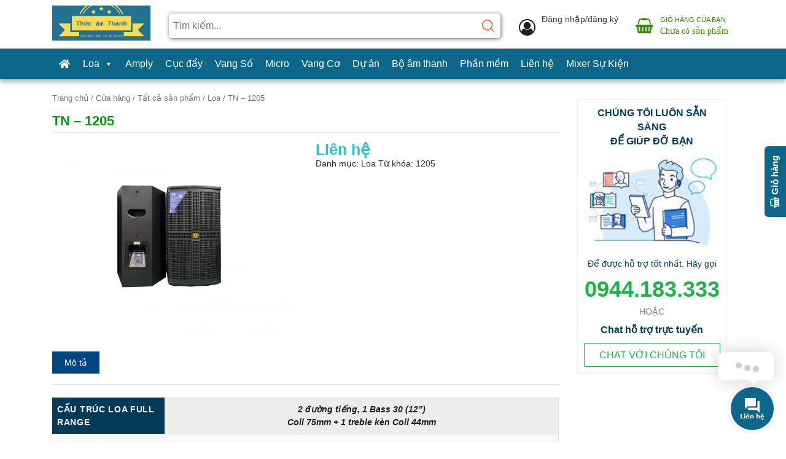

--- FILE ---
content_type: text/html; charset=UTF-8
request_url: https://thucamthanh.com.vn/mua/tn-1205/
body_size: 16754
content:
<!DOCTYPE html>
<html lang="Vi">
</div>
<head>
    <meta http-equiv="Content-Type" content="text/html; charset=UTF-8">
    <!-- <meta content='width=device-width,minimum-scale=1,initial-scale=1' name='viewport'/> -->
	
    <meta name="viewport" content="width=device-width, initial-scale=1">
        
<!-- Search Engine Optimization by Rank Math - https://s.rankmath.com/home -->
<title>TN - 1205 - loa</title>
<meta name="description" content="CẤU TRÚC LOA FULL RANGE 2 đường tiếng, 1 Bass 30 (12”) Coil 75mm + 1 treble kèn Coil 44mm CÔNG SUẤT (RMS/PROGRAM/PEAK 350W/700W/1400W DẢI TẦN ĐÁP ỨNG 50Hz –"/>
<meta name="robots" content="index, follow, max-snippet:-1, max-video-preview:-1, max-image-preview:large"/>
<link rel="canonical" href="https://thucamthanh.com.vn/mua/tn-1205/" />
<meta property="og:locale" content="vi_VN" />
<meta property="og:type" content="product" />
<meta property="og:title" content="TN - 1205 - loa" />
<meta property="og:description" content="CẤU TRÚC LOA FULL RANGE 2 đường tiếng, 1 Bass 30 (12”) Coil 75mm + 1 treble kèn Coil 44mm CÔNG SUẤT (RMS/PROGRAM/PEAK 350W/700W/1400W DẢI TẦN ĐÁP ỨNG 50Hz –" />
<meta property="og:url" content="https://thucamthanh.com.vn/mua/tn-1205/" />
<meta property="og:site_name" content="loa" />
<meta property="og:updated_time" content="2022-04-13T13:50:28+00:00" />
<meta property="og:image" content="https://thucamthanh.com.vn/wp-content/uploads/2022/04/z3337511336141_8be7a526a252a568e55ce57d6e5ac854-1024x844.png" />
<meta property="og:image:secure_url" content="https://thucamthanh.com.vn/wp-content/uploads/2022/04/z3337511336141_8be7a526a252a568e55ce57d6e5ac854-1024x844.png" />
<meta property="og:image:width" content="1024" />
<meta property="og:image:height" content="844" />
<meta property="og:image:alt" content="TN &#8211; 1205" />
<meta property="og:image:type" content="image/png" />
<meta property="product:price:currency" content="VND" />
<meta property="product:availability" content="instock" />
<meta name="twitter:card" content="summary_large_image" />
<meta name="twitter:title" content="TN - 1205 - loa" />
<meta name="twitter:description" content="CẤU TRÚC LOA FULL RANGE 2 đường tiếng, 1 Bass 30 (12”) Coil 75mm + 1 treble kèn Coil 44mm CÔNG SUẤT (RMS/PROGRAM/PEAK 350W/700W/1400W DẢI TẦN ĐÁP ỨNG 50Hz –" />
<meta name="twitter:image" content="https://thucamthanh.com.vn/wp-content/uploads/2022/04/z3337511336141_8be7a526a252a568e55ce57d6e5ac854-1024x844.png" />
<script type="application/ld+json" class="rank-math-schema">{"@context":"https://schema.org","@graph":[{"@type":"Organization","@id":"https://thucamthanh.com.vn/#organization","name":"Thucamthanh","url":"https://thucamthanh.com.vn","logo":{"@type":"ImageObject","@id":"https://thucamthanh.com.vn/#logo","url":"https://thucamthanh.com/wp-content/uploads/2020/09/2020_09_22_16_37_IMG_4362-scaled.jpg","caption":"Thucamthanh","inLanguage":"vi","width":"2560","height":"1920"}},{"@type":"WebSite","@id":"https://thucamthanh.com.vn/#website","url":"https://thucamthanh.com.vn","name":"Thucamthanh","publisher":{"@id":"https://thucamthanh.com.vn/#organization"},"inLanguage":"vi"},{"@type":"ImageObject","@id":"https://thucamthanh.com.vn/wp-content/uploads/2022/04/z3337511336141_8be7a526a252a568e55ce57d6e5ac854.png","url":"https://thucamthanh.com.vn/wp-content/uploads/2022/04/z3337511336141_8be7a526a252a568e55ce57d6e5ac854.png","width":"2050","height":"1690","inLanguage":"vi"},{"@type":"Person","@id":"https://thucamthanh.com.vn/author/thucamthanh/","name":"\u00c2m Thanh Th\u1ee9c","url":"https://thucamthanh.com.vn/author/thucamthanh/","image":{"@type":"ImageObject","@id":"https://secure.gravatar.com/avatar/b8f81de48122e4872a17d8fa0ff9bdc5?s=96&amp;d=mm&amp;r=g","url":"https://secure.gravatar.com/avatar/b8f81de48122e4872a17d8fa0ff9bdc5?s=96&amp;d=mm&amp;r=g","caption":"\u00c2m Thanh Th\u1ee9c","inLanguage":"vi"},"worksFor":{"@id":"https://thucamthanh.com.vn/#organization"}},{"@type":"ItemPage","@id":"https://thucamthanh.com.vn/mua/tn-1205/#webpage","url":"https://thucamthanh.com.vn/mua/tn-1205/","name":"TN - 1205 - loa","datePublished":"2022-04-13T13:48:39+00:00","dateModified":"2022-04-13T13:50:28+00:00","author":{"@id":"https://thucamthanh.com.vn/author/thucamthanh/"},"isPartOf":{"@id":"https://thucamthanh.com.vn/#website"},"primaryImageOfPage":{"@id":"https://thucamthanh.com.vn/wp-content/uploads/2022/04/z3337511336141_8be7a526a252a568e55ce57d6e5ac854.png"},"inLanguage":"vi"},{"@type":"Product","name":"TN - 1205","description":"C\u1ea4U TR\u00daC LOA FULL RANGE 2 \u0111\u01b0\u1eddng ti\u1ebfng, 1 Bass 30 (12\u201d) Coil 75mm + 1 treble k\u00e8n Coil 44mm C\u00d4NG SU\u1ea4T (RMS/PROGRAM/PEAK 350W/700W/1400W D\u1ea2I T\u1ea6N \u0110\u00c1P \u1ee8NG 50Hz \u2013 18KHz TR\u1ede KH\u00c1NG 8\u03a9 \u0110\u1ed8 NH\u1ea0Y 97db/w/m TH\u00d9NG LOA V\u00e1n\u00a015+18mm S\u01a1n s\u1ea7n C\u1ee6 LOA: \u2013 LF (BASS) \u2013 HF (TREBLE) Nam ch\u00e2m Ferite 170mm Nam ch\u00e2m Ferite 120mm","category":"T\u1ea5t c\u1ea3 s\u1ea3n ph\u1ea9m &gt; Loa","mainEntityOfPage":{"@id":"https://thucamthanh.com.vn/mua/tn-1205/#webpage"},"@id":"https://thucamthanh.com.vn/mua/tn-1205/#richSnippet","image":{"@id":"https://thucamthanh.com.vn/wp-content/uploads/2022/04/z3337511336141_8be7a526a252a568e55ce57d6e5ac854.png"}}]}</script>
<!-- /Rank Math WordPress SEO plugin -->

<link rel='dns-prefetch' href='//s.w.org' />
<link rel="alternate" type="application/rss+xml" title="loa &raquo; TN &#8211; 1205 Dòng phản hồi" href="https://thucamthanh.com.vn/mua/tn-1205/feed/" />
		<script type="text/javascript">
			window._wpemojiSettings = {"baseUrl":"https:\/\/s.w.org\/images\/core\/emoji\/13.1.0\/72x72\/","ext":".png","svgUrl":"https:\/\/s.w.org\/images\/core\/emoji\/13.1.0\/svg\/","svgExt":".svg","source":{"concatemoji":"https:\/\/thucamthanh.com.vn\/wp-includes\/js\/wp-emoji-release.min.js?ver=5.8.12"}};
			!function(e,a,t){var n,r,o,i=a.createElement("canvas"),p=i.getContext&&i.getContext("2d");function s(e,t){var a=String.fromCharCode;p.clearRect(0,0,i.width,i.height),p.fillText(a.apply(this,e),0,0);e=i.toDataURL();return p.clearRect(0,0,i.width,i.height),p.fillText(a.apply(this,t),0,0),e===i.toDataURL()}function c(e){var t=a.createElement("script");t.src=e,t.defer=t.type="text/javascript",a.getElementsByTagName("head")[0].appendChild(t)}for(o=Array("flag","emoji"),t.supports={everything:!0,everythingExceptFlag:!0},r=0;r<o.length;r++)t.supports[o[r]]=function(e){if(!p||!p.fillText)return!1;switch(p.textBaseline="top",p.font="600 32px Arial",e){case"flag":return s([127987,65039,8205,9895,65039],[127987,65039,8203,9895,65039])?!1:!s([55356,56826,55356,56819],[55356,56826,8203,55356,56819])&&!s([55356,57332,56128,56423,56128,56418,56128,56421,56128,56430,56128,56423,56128,56447],[55356,57332,8203,56128,56423,8203,56128,56418,8203,56128,56421,8203,56128,56430,8203,56128,56423,8203,56128,56447]);case"emoji":return!s([10084,65039,8205,55357,56613],[10084,65039,8203,55357,56613])}return!1}(o[r]),t.supports.everything=t.supports.everything&&t.supports[o[r]],"flag"!==o[r]&&(t.supports.everythingExceptFlag=t.supports.everythingExceptFlag&&t.supports[o[r]]);t.supports.everythingExceptFlag=t.supports.everythingExceptFlag&&!t.supports.flag,t.DOMReady=!1,t.readyCallback=function(){t.DOMReady=!0},t.supports.everything||(n=function(){t.readyCallback()},a.addEventListener?(a.addEventListener("DOMContentLoaded",n,!1),e.addEventListener("load",n,!1)):(e.attachEvent("onload",n),a.attachEvent("onreadystatechange",function(){"complete"===a.readyState&&t.readyCallback()})),(n=t.source||{}).concatemoji?c(n.concatemoji):n.wpemoji&&n.twemoji&&(c(n.twemoji),c(n.wpemoji)))}(window,document,window._wpemojiSettings);
		</script>
		<style type="text/css">
img.wp-smiley,
img.emoji {
	display: inline !important;
	border: none !important;
	box-shadow: none !important;
	height: 1em !important;
	width: 1em !important;
	margin: 0 .07em !important;
	vertical-align: -0.1em !important;
	background: none !important;
	padding: 0 !important;
}
</style>
	<link rel='stylesheet' id='wp-block-library-css'  href='https://thucamthanh.com.vn/wp-includes/css/dist/block-library/style.min.css?ver=5.8.12' type='text/css' media='all' />
<link rel='stylesheet' id='wc-block-vendors-style-css'  href='https://thucamthanh.com.vn/wp-content/plugins/woocommerce/packages/woocommerce-blocks/build/vendors-style.css?ver=5.3.3' type='text/css' media='all' />
<link rel='stylesheet' id='wc-block-style-css'  href='https://thucamthanh.com.vn/wp-content/plugins/woocommerce/packages/woocommerce-blocks/build/style.css?ver=5.3.3' type='text/css' media='all' />
<link rel='stylesheet' id='contact-form-7-css'  href='https://thucamthanh.com.vn/wp-content/plugins/contact-form-7/includes/css/styles.css?ver=5.4.2' type='text/css' media='all' />
<link rel='stylesheet' id='netweb_style-font-end-css'  href='https://thucamthanh.com.vn/wp-content/plugins/netweb-contact-buttons/css/netweb-css1.css?ver=1.0.0' type='text/css' media='all' />
<link rel='stylesheet' id='woocommerce-layout-css'  href='https://thucamthanh.com.vn/wp-content/plugins/woocommerce/assets/css/woocommerce-layout.css?ver=5.5.4' type='text/css' media='all' />
<link rel='stylesheet' id='woocommerce-smallscreen-css'  href='https://thucamthanh.com.vn/wp-content/plugins/woocommerce/assets/css/woocommerce-smallscreen.css?ver=5.5.4' type='text/css' media='only screen and (max-width: 768px)' />
<link rel='stylesheet' id='woocommerce-general-css'  href='https://thucamthanh.com.vn/wp-content/plugins/woocommerce/assets/css/woocommerce.css?ver=5.5.4' type='text/css' media='all' />
<style id='woocommerce-inline-inline-css' type='text/css'>
.woocommerce form .form-row .required { visibility: visible; }
</style>
<link rel='stylesheet' id='megamenu-css'  href='https://thucamthanh.com.vn/wp-content/uploads/maxmegamenu/style.css?ver=684aa1' type='text/css' media='all' />
<link rel='stylesheet' id='dashicons-css'  href='https://thucamthanh.com.vn/wp-includes/css/dashicons.min.css?ver=5.8.12' type='text/css' media='all' />
<link rel='stylesheet' id='megamenu-genericons-css'  href='https://thucamthanh.com.vn/wp-content/plugins/megamenu-pro/icons/genericons/genericons/genericons.css?ver=1.9.1' type='text/css' media='all' />
<link rel='stylesheet' id='megamenu-fontawesome-css'  href='https://thucamthanh.com.vn/wp-content/plugins/megamenu-pro/icons/fontawesome/css/font-awesome.min.css?ver=1.9.1' type='text/css' media='all' />
<link rel='stylesheet' id='megamenu-fontawesome5-css'  href='https://thucamthanh.com.vn/wp-content/plugins/megamenu-pro/icons/fontawesome5/css/all.min.css?ver=1.9.1' type='text/css' media='all' />
<link rel='stylesheet' id='slick-css'  href='https://thucamthanh.com.vn/wp-content/plugins/woo-product-gallery-slider/assets/css/slick.css?ver=2.1.3' type='text/css' media='all' />
<link rel='stylesheet' id='slick-theme-css'  href='https://thucamthanh.com.vn/wp-content/plugins/woo-product-gallery-slider/assets/css/slick-theme.css?ver=2.1.3' type='text/css' media='all' />
<link rel='stylesheet' id='fancybox-css'  href='https://thucamthanh.com.vn/wp-content/plugins/woo-product-gallery-slider/assets/css/jquery.fancybox.min.css?ver=2.1.3' type='text/css' media='all' />
<style id='fancybox-inline-css' type='text/css'>

                .wpgs-nav .slick-active img{opacity:.7;transition:all ease-in .3s}.wpgs-nav .slick-current img{opacity:1}
                .wpgs-for .slick-arrow{position:absolute;z-index:1;cursor:pointer;top:50%;margin-top:-15px}
                .wpgs .slick-disabled{display:none;}
                .flaticon-right-arrow{right:0}
                .wpgs-for .slick-arrow::before,.wpgs-nav .slick-prev::before, .wpgs-nav .slick-next::before{color: #222 !important;}
                .fancybox-bg{background: #222 !important;}                        
                
					.wpgs-nav .slick-track {
						transform: inherit !important;
					}
				
</style>
<link rel='stylesheet' id='flaticon-wpgs-css'  href='https://thucamthanh.com.vn/wp-content/plugins/woo-product-gallery-slider/assets/css/font/flaticon.css?ver=2.1.3' type='text/css' media='all' />
<script type='text/javascript' src='https://thucamthanh.com.vn/wp-includes/js/jquery/jquery.min.js?ver=3.6.0' id='jquery-core-js'></script>
<script type='text/javascript' src='https://thucamthanh.com.vn/wp-includes/js/jquery/jquery-migrate.min.js?ver=3.3.2' id='jquery-migrate-js'></script>
<link rel="https://api.w.org/" href="https://thucamthanh.com.vn/wp-json/" /><link rel="alternate" type="application/json" href="https://thucamthanh.com.vn/wp-json/wp/v2/product/1008" /><link rel="EditURI" type="application/rsd+xml" title="RSD" href="https://thucamthanh.com.vn/xmlrpc.php?rsd" />
<link rel="wlwmanifest" type="application/wlwmanifest+xml" href="https://thucamthanh.com.vn/wp-includes/wlwmanifest.xml" /> 
<meta name="generator" content="WordPress 5.8.12" />
<link rel='shortlink' href='https://thucamthanh.com.vn/?p=1008' />
<link rel="alternate" type="application/json+oembed" href="https://thucamthanh.com.vn/wp-json/oembed/1.0/embed?url=https%3A%2F%2Fthucamthanh.com.vn%2Fmua%2Ftn-1205%2F" />
<link rel="alternate" type="text/xml+oembed" href="https://thucamthanh.com.vn/wp-json/oembed/1.0/embed?url=https%3A%2F%2Fthucamthanh.com.vn%2Fmua%2Ftn-1205%2F&#038;format=xml" />
	<noscript><style>.woocommerce-product-gallery{ opacity: 1 !important; }</style></noscript>
	<link rel="icon" href="https://thucamthanh.com.vn/wp-content/uploads/2020/10/cropped-logo-chu-T-trenco-1-32x32.jpg" sizes="32x32" />
<link rel="icon" href="https://thucamthanh.com.vn/wp-content/uploads/2020/10/cropped-logo-chu-T-trenco-1-192x192.jpg" sizes="192x192" />
<link rel="apple-touch-icon" href="https://thucamthanh.com.vn/wp-content/uploads/2020/10/cropped-logo-chu-T-trenco-1-180x180.jpg" />
<meta name="msapplication-TileImage" content="https://thucamthanh.com.vn/wp-content/uploads/2020/10/cropped-logo-chu-T-trenco-1-270x270.jpg" />
<style type="text/css">/** Mega Menu CSS: fs **/</style>
    <!-- Global site tag (gtag.js) - Google Analytics -->
<script async src="https://www.googletagmanager.com/gtag/js?id=G-NK87L7ZQD8"></script>
<script>
  window.dataLayer = window.dataLayer || [];
  function gtag(){dataLayer.push(arguments);}
  gtag('js', new Date());

  gtag('config', 'G-NK87L7ZQD8');
</script>
   <!-- Latest compiled and minified CSS -->
   <link rel="stylesheet" href="https://stackpath.bootstrapcdn.com/bootstrap/4.3.1/css/bootstrap.min.css">
    <!-- jQuery library -->
    <script src="https://cdnjs.cloudflare.com/ajax/libs/jquery/3.2.1/jquery.min.js"></script>

    <!-- Latest compiled JavaScript -->
    <script src="https://stackpath.bootstrapcdn.com/bootstrap/4.3.1/js/bootstrap.bundle.min.js"></script>

    <link rel="stylesheet" id="fontawesome-css" href="https://stackpath.bootstrapcdn.com/font-awesome/4.7.0/css/font-awesome.min.css" type="text/css" media="all">
    <link rel="stylesheet" id="style-css" href="https://thucamthanh.com.vn/wp-content/themes/thucamthanh/css/custom1.css" type="text/css" media="all">
    <link rel="stylesheet" id="contact-form-7-css" href="https://thucamthanh.com.vn/wp-content/themes/thucamthanh/css/styles.css" type="text/css" media="all">
    <link rel="stylesheet" id="bhittani_plugin_kksr-css" href="https://thucamthanh.com.vn/wp-content/themes/thucamthanh/css/css.css" type="text/css" media="all">
    <link rel="stylesheet" id="_s-style-css" href="https://thucamthanh.com.vn/wp-content/themes/thucamthanh/css/style.css" type="text/css" media="all">
    <link rel="stylesheet" id="style-css" href="https://thucamthanh.com.vn/wp-content/themes/thucamthanh/css/hd-store.css" type="text/css" media="all">
    <link rel="stylesheet" id="style-css" href="https://thucamthanh.com.vn/wp-content/themes/thucamthanh/style.css" type="text/css" media="all">
    

    <link rel="stylesheet" id="custom-css" href="https://thucamthanh.com.vn/wp-content/themes/thucamthanh/css/custom.css" type="text/css" media="all">

    <link rel="stylesheet" type="text/css" media="all" href="https://thucamthanh.com.vn/wp-content/themes/thucamthanh/css/animate.css">
    <script src="https://thucamthanh.com.vn/wp-content/themes/thucamthanh/js/wow.min.js"></script>
    <script>
        new WOW().init();
    </script>

    <link rel="stylesheet" id="custom-css" href="https://thucamthanh.com.vn/wp-content/themes/thucamthanh/css/woo.css" type="text/css" media="all">
    <!--<script src="https://thucamthanh.com.vn/wp-content/themes/thucamthanh/js/woo.js"></script>-->


    <!-- <link rel="stylesheet" href="https://thucamthanh.com.vn/wp-content/themes/thucamthanh/slide1/owl.carousel.min.css">
    <link rel="stylesheet" href="https://thucamthanh.com.vn/wp-content/themes/thucamthanh/slide1/owl.theme.default.min.css">
    <script src="https://thucamthanh.com.vn/wp-content/themes/thucamthanh/slide1/jquery.min.js"></script>
    <script src="https://thucamthanh.com.vn/wp-content/themes/thucamthanh/slide1/owl.carousel.min.js"></script> -->


    <!-- Add the slick-theme.css if you want default styling -->
    <link rel="stylesheet" type="text/css" href="//cdn.jsdelivr.net/npm/slick-carousel@1.8.1/slick/slick.css" />
    <!-- Add the slick-theme.css if you want default styling -->
    <link rel="stylesheet" type="text/css" href="//cdn.jsdelivr.net/npm/slick-carousel@1.8.1/slick/slick-theme.css" />
    




</head>

<body data-rsssl=1 class="product-template-default single single-product postid-1008 theme-thucamthanh woocommerce woocommerce-page woocommerce-no-js mega-menu-header-menu">
    <div id="page" class="site">
        <header class="header">
    <div class="container">
        <div class="menu-mobile">
            <div id="mega-menu-wrap-header_menu" class="mega-menu-wrap"><div class="mega-menu-toggle"><div class="mega-toggle-blocks-left"></div><div class="mega-toggle-blocks-center"></div><div class="mega-toggle-blocks-right"><div class='mega-toggle-block mega-menu-toggle-animated-block mega-toggle-block-0' id='mega-toggle-block-0'><button aria-label="Toggle Menu" class="mega-toggle-animated mega-toggle-animated-slider" type="button" aria-expanded="false">
                  <span class="mega-toggle-animated-box">
                    <span class="mega-toggle-animated-inner"></span>
                  </span>
                </button></div></div></div><ul id="mega-menu-header_menu" class="mega-menu max-mega-menu mega-menu-horizontal mega-no-js" data-event="hover_intent" data-effect="fade_up" data-effect-speed="200" data-effect-mobile="disabled" data-effect-speed-mobile="0" data-mobile-force-width="false" data-second-click="go" data-document-click="collapse" data-vertical-behaviour="standard" data-breakpoint="768" data-unbind="true" data-mobile-state="collapse_all" data-hover-intent-timeout="300" data-hover-intent-interval="100"><li class='mega-menu-item mega-menu-item-type-post_type mega-menu-item-object-page mega-menu-item-home mega-align-bottom-left mega-menu-flyout mega-has-icon mega-icon-left mega-hide-text mega-menu-item-840' id='mega-menu-item-840'><a class="fas fa-home mega-menu-link" href="https://thucamthanh.com.vn/" tabindex="0" aria-label="Trang chủ"></a></li><li class='mega-menu-item mega-menu-item-type-taxonomy mega-menu-item-object-product_cat mega-current-product-ancestor mega-current-menu-parent mega-current-product-parent mega-menu-item-has-children mega-align-bottom-left mega-menu-flyout mega-menu-item-182' id='mega-menu-item-182'><a class="mega-menu-link" href="https://thucamthanh.com.vn/danh-muc-san-pham/tat-ca-san-pham/loa/" aria-haspopup="true" aria-expanded="false" tabindex="0">Loa<span class="mega-indicator"></span></a>
<ul class="mega-sub-menu">
<li class='mega-menu-item mega-menu-item-type-taxonomy mega-menu-item-object-product_cat mega-menu-item-613' id='mega-menu-item-613'><a class="mega-menu-link" href="https://thucamthanh.com.vn/danh-muc-san-pham/tat-ca-san-pham/loa/loa-aplus/">Loa Aplus</a></li><li class='mega-menu-item mega-menu-item-type-taxonomy mega-menu-item-object-product_cat mega-menu-item-297' id='mega-menu-item-297'><a class="mega-menu-link" href="https://thucamthanh.com.vn/danh-muc-san-pham/tat-ca-san-pham/loa/loa-jbl/">Loa JBL</a></li><li class='mega-menu-item mega-menu-item-type-taxonomy mega-menu-item-object-product_cat mega-menu-item-296' id='mega-menu-item-296'><a class="mega-menu-link" href="https://thucamthanh.com.vn/danh-muc-san-pham/tat-ca-san-pham/loa/loa-djk/">Loa DJK</a></li><li class='mega-menu-item mega-menu-item-type-taxonomy mega-menu-item-object-product_cat mega-menu-item-295' id='mega-menu-item-295'><a class="mega-menu-link" href="https://thucamthanh.com.vn/danh-muc-san-pham/tat-ca-san-pham/loa/loa-casound/">Loa CAsound</a></li><li class='mega-menu-item mega-menu-item-type-taxonomy mega-menu-item-object-product_cat mega-menu-item-289' id='mega-menu-item-289'><a class="mega-menu-link" href="https://thucamthanh.com.vn/danh-muc-san-pham/tat-ca-san-pham/loa/loa-bmb/">Loa BMB</a></li><li class='mega-menu-item mega-menu-item-type-taxonomy mega-menu-item-object-product_cat mega-menu-item-288' id='mega-menu-item-288'><a class="mega-menu-link" href="https://thucamthanh.com.vn/danh-muc-san-pham/tat-ca-san-pham/loa/loa-tram/">Loa Sup</a></li><li class='mega-menu-item mega-menu-item-type-taxonomy mega-menu-item-object-product_cat mega-menu-item-384' id='mega-menu-item-384'><a class="mega-menu-link" href="https://thucamthanh.com.vn/danh-muc-san-pham/tat-ca-san-pham/loa/bose/">Loa Bose</a></li><li class='mega-menu-item mega-menu-item-type-taxonomy mega-menu-item-object-product_cat mega-menu-item-611' id='mega-menu-item-611'><a class="mega-menu-link" href="https://thucamthanh.com.vn/danh-muc-san-pham/tat-ca-san-pham/loa/loa-tact/">Loa TACT</a></li><li class='mega-menu-item mega-menu-item-type-taxonomy mega-menu-item-object-product_cat mega-menu-item-465' id='mega-menu-item-465'><a class="mega-menu-link" href="https://thucamthanh.com.vn/danh-muc-san-pham/tat-ca-san-pham/loa/loa-full-gia-dinh/">Loa Full Gia Đình</a></li></ul>
</li><li class='mega-menu-item mega-menu-item-type-taxonomy mega-menu-item-object-product_cat mega-align-bottom-left mega-menu-flyout mega-menu-item-175' id='mega-menu-item-175'><a class="mega-menu-link" href="https://thucamthanh.com.vn/danh-muc-san-pham/tat-ca-san-pham/amply/" tabindex="0">Amply</a></li><li class='mega-menu-item mega-menu-item-type-taxonomy mega-menu-item-object-product_cat mega-align-bottom-left mega-menu-flyout mega-menu-item-177' id='mega-menu-item-177'><a class="mega-menu-link" href="https://thucamthanh.com.vn/danh-muc-san-pham/tat-ca-san-pham/cuc-day/" tabindex="0">Cục đẩy</a></li><li class='mega-menu-item mega-menu-item-type-taxonomy mega-menu-item-object-product_cat mega-align-bottom-left mega-menu-flyout mega-menu-item-181' id='mega-menu-item-181'><a class="mega-menu-link" href="https://thucamthanh.com.vn/danh-muc-san-pham/tat-ca-san-pham/vang-so/" tabindex="0">Vang Số</a></li><li class='mega-menu-item mega-menu-item-type-taxonomy mega-menu-item-object-product_cat mega-align-bottom-left mega-menu-flyout mega-menu-item-179' id='mega-menu-item-179'><a class="mega-menu-link" href="https://thucamthanh.com.vn/danh-muc-san-pham/tat-ca-san-pham/micro/" tabindex="0">Micro</a></li><li class='mega-menu-item mega-menu-item-type-taxonomy mega-menu-item-object-product_cat mega-align-bottom-left mega-menu-flyout mega-menu-item-180' id='mega-menu-item-180'><a class="mega-menu-link" href="https://thucamthanh.com.vn/danh-muc-san-pham/tat-ca-san-pham/vang-co/" tabindex="0">Vang Cơ</a></li><li class='mega-menu-item mega-menu-item-type-taxonomy mega-menu-item-object-category mega-align-bottom-left mega-menu-flyout mega-menu-item-710' id='mega-menu-item-710'><a class="mega-menu-link" href="https://thucamthanh.com.vn/category/du-an/" tabindex="0">Dự án</a></li><li class='mega-menu-item mega-menu-item-type-taxonomy mega-menu-item-object-product_cat mega-align-bottom-left mega-menu-flyout mega-menu-item-176' id='mega-menu-item-176'><a class="mega-menu-link" href="https://thucamthanh.com.vn/danh-muc-san-pham/tat-ca-san-pham/bo-am-thanh/" tabindex="0">Bộ âm thanh</a></li><li class='mega-menu-item mega-menu-item-type-custom mega-menu-item-object-custom mega-align-bottom-left mega-menu-flyout mega-menu-item-453' id='mega-menu-item-453'><a class="mega-menu-link" href="https://thucamthanh.com.vn/phan-mem-vang-so/" tabindex="0">Phần mềm</a></li><li class='mega-menu-item mega-menu-item-type-post_type mega-menu-item-object-page mega-align-bottom-left mega-menu-flyout mega-menu-item-41' id='mega-menu-item-41'><a class="mega-menu-link" href="https://thucamthanh.com.vn/lien-he/" tabindex="0">Liên hệ</a></li><li class='mega-menu-item mega-menu-item-type-taxonomy mega-menu-item-object-product_cat mega-align-bottom-left mega-menu-flyout mega-menu-item-1146' id='mega-menu-item-1146'><a class="mega-menu-link" href="https://thucamthanh.com.vn/danh-muc-san-pham/mixer-su-kien/" tabindex="0">Mixer Sự Kiện</a></li></ul></div>        </div>
        <div class="row">
            <div class="col-lg-2 col-md-2 col-100-h">
                <div class="logo">
                    <div class="section" id="Logo">
                        <div class="widget Header" data-version="1" id="Header1">
                            <div id="header-inner">
                                <a href="https://thucamthanh.com.vn/" title="Gantry 5" rel="home" class="hyundai-logo">
                                    <img height="67px; " id="Header1_headerimg" src="https://thucamthanh.com.vn/wp-content/uploads/2021/08/2.png">
                                </a>

                            </div>
                        </div>
                    </div>
                </div>
            </div>
            <div class="col-lg-6 col-md-3 add-arrow">
                <form action="https://thucamthanh.com.vn/search" class="search-bar has-validation-callback" method="get">
                    <input type="text" name="search_product" autocomplete="off" class="input-group-field search-text" placeholder="Tìm kiếm..." type="search" value="">
                    <button type="submit" class="btn icon-fallback-text">
                        <svg height="20px" style="enable-background:new 0 0 451 451;" version="1.1" viewBox="0 0 451 451" width="20px" x="0px" xml:space="preserve" xmlns="http://www.w3.org/2000/svg" xmlns:xlink="http://www.w3.org/1999/xlink" y="0px">
                            <g>
                                <g>
                                    <path class="active-path" d="M447.05,428l-109.6-109.6c29.4-33.8,47.2-77.9,47.2-126.1C384.65,86.2,298.35,0,192.35,0C86.25,0,0.05,86.3,0.05,192.3   s86.3,192.3,192.3,192.3c48.2,0,92.3-17.8,126.1-47.2L428.05,447c2.6,2.6,6.1,4,9.5,4s6.9-1.3,9.5-4   C452.25,441.8,452.25,433.2,447.05,428z M26.95,192.3c0-91.2,74.2-165.3,165.3-165.3c91.2,0,165.3,74.2,165.3,165.3   s-74.1,165.4-165.3,165.4C101.15,357.7,26.95,283.5,26.95,192.3z" data-old_color="#ff3300" data-original="#000000" fill="#ff3300"></path>
                                </g>
                            </g>
                        </svg>
                    </button>
                </form>
            </div>
            <div class="col-lg-2 col-md-3 hide-mobile">
                <div class="taikhoanok">
                    <i class="fa fa-user-circle-o" aria-hidden="true"></i>
                    
                    <a href="https://thucamthanh.com.vn/tai-khoan/" class="quanlyokok">
                        <div class='dangnhapdk'>Đăng nhập/đăng ký</div>
                    </a>

                </div>
            </div>
            <div class="col-lg-2 col-md-3 hide-mobile">
                <div class="g-content g-particle header-title">
                    <div class="cart_header woocommerce">
                        <div class="popup_cart_hover">
                            	<a class="cart-contents" href="https://thucamthanh.com.vn/gio-hang/" title="Hiển thị giỏ hàng">
		<span>Giỏ hàng của bạn</span>
					<small>Chưa có sản phẩm</small>
			</a>
                            <div class="popup_cart">
                                <div class="widget_shopping_cart_content">
                                    

	<p class="woocommerce-mini-cart__empty-message">Chưa có sản phẩm trong giỏ hàng.</p>


                                </div>
                            </div>
                        </div>
                    </div>

                </div>
            </div>
        </div>
    </div>
    <div class="container-fluid menu-header hide-mobile">
        <div class="container">
            <div class="row">
                <div class="col-sm-12">
                    <div class="main-menu">
                        <div id="mega-menu-wrap-header_menu" class="mega-menu-wrap"><div class="mega-menu-toggle"><div class="mega-toggle-blocks-left"></div><div class="mega-toggle-blocks-center"></div><div class="mega-toggle-blocks-right"><div class='mega-toggle-block mega-menu-toggle-animated-block mega-toggle-block-0' id='mega-toggle-block-0'><button aria-label="Toggle Menu" class="mega-toggle-animated mega-toggle-animated-slider" type="button" aria-expanded="false">
                  <span class="mega-toggle-animated-box">
                    <span class="mega-toggle-animated-inner"></span>
                  </span>
                </button></div></div></div><ul id="mega-menu-header_menu" class="mega-menu max-mega-menu mega-menu-horizontal mega-no-js" data-event="hover_intent" data-effect="fade_up" data-effect-speed="200" data-effect-mobile="disabled" data-effect-speed-mobile="0" data-mobile-force-width="false" data-second-click="go" data-document-click="collapse" data-vertical-behaviour="standard" data-breakpoint="768" data-unbind="true" data-mobile-state="collapse_all" data-hover-intent-timeout="300" data-hover-intent-interval="100"><li class='mega-menu-item mega-menu-item-type-post_type mega-menu-item-object-page mega-menu-item-home mega-align-bottom-left mega-menu-flyout mega-has-icon mega-icon-left mega-hide-text mega-menu-item-840' id='mega-menu-item-840'><a class="fas fa-home mega-menu-link" href="https://thucamthanh.com.vn/" tabindex="0" aria-label="Trang chủ"></a></li><li class='mega-menu-item mega-menu-item-type-taxonomy mega-menu-item-object-product_cat mega-current-product-ancestor mega-current-menu-parent mega-current-product-parent mega-menu-item-has-children mega-align-bottom-left mega-menu-flyout mega-menu-item-182' id='mega-menu-item-182'><a class="mega-menu-link" href="https://thucamthanh.com.vn/danh-muc-san-pham/tat-ca-san-pham/loa/" aria-haspopup="true" aria-expanded="false" tabindex="0">Loa<span class="mega-indicator"></span></a>
<ul class="mega-sub-menu">
<li class='mega-menu-item mega-menu-item-type-taxonomy mega-menu-item-object-product_cat mega-menu-item-613' id='mega-menu-item-613'><a class="mega-menu-link" href="https://thucamthanh.com.vn/danh-muc-san-pham/tat-ca-san-pham/loa/loa-aplus/">Loa Aplus</a></li><li class='mega-menu-item mega-menu-item-type-taxonomy mega-menu-item-object-product_cat mega-menu-item-297' id='mega-menu-item-297'><a class="mega-menu-link" href="https://thucamthanh.com.vn/danh-muc-san-pham/tat-ca-san-pham/loa/loa-jbl/">Loa JBL</a></li><li class='mega-menu-item mega-menu-item-type-taxonomy mega-menu-item-object-product_cat mega-menu-item-296' id='mega-menu-item-296'><a class="mega-menu-link" href="https://thucamthanh.com.vn/danh-muc-san-pham/tat-ca-san-pham/loa/loa-djk/">Loa DJK</a></li><li class='mega-menu-item mega-menu-item-type-taxonomy mega-menu-item-object-product_cat mega-menu-item-295' id='mega-menu-item-295'><a class="mega-menu-link" href="https://thucamthanh.com.vn/danh-muc-san-pham/tat-ca-san-pham/loa/loa-casound/">Loa CAsound</a></li><li class='mega-menu-item mega-menu-item-type-taxonomy mega-menu-item-object-product_cat mega-menu-item-289' id='mega-menu-item-289'><a class="mega-menu-link" href="https://thucamthanh.com.vn/danh-muc-san-pham/tat-ca-san-pham/loa/loa-bmb/">Loa BMB</a></li><li class='mega-menu-item mega-menu-item-type-taxonomy mega-menu-item-object-product_cat mega-menu-item-288' id='mega-menu-item-288'><a class="mega-menu-link" href="https://thucamthanh.com.vn/danh-muc-san-pham/tat-ca-san-pham/loa/loa-tram/">Loa Sup</a></li><li class='mega-menu-item mega-menu-item-type-taxonomy mega-menu-item-object-product_cat mega-menu-item-384' id='mega-menu-item-384'><a class="mega-menu-link" href="https://thucamthanh.com.vn/danh-muc-san-pham/tat-ca-san-pham/loa/bose/">Loa Bose</a></li><li class='mega-menu-item mega-menu-item-type-taxonomy mega-menu-item-object-product_cat mega-menu-item-611' id='mega-menu-item-611'><a class="mega-menu-link" href="https://thucamthanh.com.vn/danh-muc-san-pham/tat-ca-san-pham/loa/loa-tact/">Loa TACT</a></li><li class='mega-menu-item mega-menu-item-type-taxonomy mega-menu-item-object-product_cat mega-menu-item-465' id='mega-menu-item-465'><a class="mega-menu-link" href="https://thucamthanh.com.vn/danh-muc-san-pham/tat-ca-san-pham/loa/loa-full-gia-dinh/">Loa Full Gia Đình</a></li></ul>
</li><li class='mega-menu-item mega-menu-item-type-taxonomy mega-menu-item-object-product_cat mega-align-bottom-left mega-menu-flyout mega-menu-item-175' id='mega-menu-item-175'><a class="mega-menu-link" href="https://thucamthanh.com.vn/danh-muc-san-pham/tat-ca-san-pham/amply/" tabindex="0">Amply</a></li><li class='mega-menu-item mega-menu-item-type-taxonomy mega-menu-item-object-product_cat mega-align-bottom-left mega-menu-flyout mega-menu-item-177' id='mega-menu-item-177'><a class="mega-menu-link" href="https://thucamthanh.com.vn/danh-muc-san-pham/tat-ca-san-pham/cuc-day/" tabindex="0">Cục đẩy</a></li><li class='mega-menu-item mega-menu-item-type-taxonomy mega-menu-item-object-product_cat mega-align-bottom-left mega-menu-flyout mega-menu-item-181' id='mega-menu-item-181'><a class="mega-menu-link" href="https://thucamthanh.com.vn/danh-muc-san-pham/tat-ca-san-pham/vang-so/" tabindex="0">Vang Số</a></li><li class='mega-menu-item mega-menu-item-type-taxonomy mega-menu-item-object-product_cat mega-align-bottom-left mega-menu-flyout mega-menu-item-179' id='mega-menu-item-179'><a class="mega-menu-link" href="https://thucamthanh.com.vn/danh-muc-san-pham/tat-ca-san-pham/micro/" tabindex="0">Micro</a></li><li class='mega-menu-item mega-menu-item-type-taxonomy mega-menu-item-object-product_cat mega-align-bottom-left mega-menu-flyout mega-menu-item-180' id='mega-menu-item-180'><a class="mega-menu-link" href="https://thucamthanh.com.vn/danh-muc-san-pham/tat-ca-san-pham/vang-co/" tabindex="0">Vang Cơ</a></li><li class='mega-menu-item mega-menu-item-type-taxonomy mega-menu-item-object-category mega-align-bottom-left mega-menu-flyout mega-menu-item-710' id='mega-menu-item-710'><a class="mega-menu-link" href="https://thucamthanh.com.vn/category/du-an/" tabindex="0">Dự án</a></li><li class='mega-menu-item mega-menu-item-type-taxonomy mega-menu-item-object-product_cat mega-align-bottom-left mega-menu-flyout mega-menu-item-176' id='mega-menu-item-176'><a class="mega-menu-link" href="https://thucamthanh.com.vn/danh-muc-san-pham/tat-ca-san-pham/bo-am-thanh/" tabindex="0">Bộ âm thanh</a></li><li class='mega-menu-item mega-menu-item-type-custom mega-menu-item-object-custom mega-align-bottom-left mega-menu-flyout mega-menu-item-453' id='mega-menu-item-453'><a class="mega-menu-link" href="https://thucamthanh.com.vn/phan-mem-vang-so/" tabindex="0">Phần mềm</a></li><li class='mega-menu-item mega-menu-item-type-post_type mega-menu-item-object-page mega-align-bottom-left mega-menu-flyout mega-menu-item-41' id='mega-menu-item-41'><a class="mega-menu-link" href="https://thucamthanh.com.vn/lien-he/" tabindex="0">Liên hệ</a></li><li class='mega-menu-item mega-menu-item-type-taxonomy mega-menu-item-object-product_cat mega-align-bottom-left mega-menu-flyout mega-menu-item-1146' id='mega-menu-item-1146'><a class="mega-menu-link" href="https://thucamthanh.com.vn/danh-muc-san-pham/mixer-su-kien/" tabindex="0">Mixer Sự Kiện</a></li></ul></div>                    </div>
                </div>
            </div>
        </div>

    </div>
</header>



<style>
    .menu-mobile {
        padding-top: 11px;
    }

    .menu-header {
    background: #0c678b;
}
}
</style>        <div class="uix_panelMask" style="visibility: hidden; opacity: 0;"></div>


<div class="container">
	<br>
	<div class="row">


		<div class="col-sm-9 wow fadeInUp">



			<!-- <div class="space"></div> -->
			<div id="primary" class="content-area"><main id="main" class="site-main" role="main"><nav class="woocommerce-breadcrumb"><a href="https://thucamthanh.com.vn">Trang chủ</a>&nbsp;&#47;&nbsp;<a href="https://thucamthanh.com.vn/mua/">Cửa hàng</a>&nbsp;&#47;&nbsp;<a href="https://thucamthanh.com.vn/danh-muc-san-pham/tat-ca-san-pham/">Tất cả sản phẩm</a>&nbsp;&#47;&nbsp;<a href="https://thucamthanh.com.vn/danh-muc-san-pham/tat-ca-san-pham/loa/">Loa</a>&nbsp;&#47;&nbsp;TN &#8211; 1205</nav>
			<!-- custom title woo -->
			<h1 class="product_title entry-title">TN &#8211; 1205</h1>
			<div class="row">
				<div class="col-sm-12">
											
						<div class="woocommerce-notices-wrapper"></div><div id="product-1008" class="product type-product post-1008 status-publish first instock product_cat-loa product_tag-226 has-post-thumbnail shipping-taxable product-type-simple">

	
<div class="wpgs woocommerce-product-gallery wpgs--with-images images"  >

		<div class="wpgs-for"><div  class="woocommerce-product-gallery__image single-product-main-image"><a
    data-caption="z3337511336141_8be7a526a252a568e55ce57d6e5ac854" 
    data-fancybox="wpgs-lightbox" href="https://thucamthanh.com.vn/wp-content/uploads/2022/04/z3337511336141_8be7a526a252a568e55ce57d6e5ac854.png" 
    data-mobile=["clickContent:close","clickSlide:close"]  
    data-hash="false" ><img width="600" height="495" src="https://thucamthanh.com.vn/wp-content/uploads/2022/04/z3337511336141_8be7a526a252a568e55ce57d6e5ac854-600x495.png" class="attachment-shop_single size-shop_single wp-post-image" alt="" loading="lazy" data-zoom_src="https://thucamthanh.com.vn/wp-content/uploads/2022/04/z3337511336141_8be7a526a252a568e55ce57d6e5ac854.png" srcset="https://thucamthanh.com.vn/wp-content/uploads/2022/04/z3337511336141_8be7a526a252a568e55ce57d6e5ac854-600x495.png 600w, https://thucamthanh.com.vn/wp-content/uploads/2022/04/z3337511336141_8be7a526a252a568e55ce57d6e5ac854-300x247.png 300w, https://thucamthanh.com.vn/wp-content/uploads/2022/04/z3337511336141_8be7a526a252a568e55ce57d6e5ac854-1024x844.png 1024w, https://thucamthanh.com.vn/wp-content/uploads/2022/04/z3337511336141_8be7a526a252a568e55ce57d6e5ac854-768x633.png 768w, https://thucamthanh.com.vn/wp-content/uploads/2022/04/z3337511336141_8be7a526a252a568e55ce57d6e5ac854-1536x1266.png 1536w, https://thucamthanh.com.vn/wp-content/uploads/2022/04/z3337511336141_8be7a526a252a568e55ce57d6e5ac854-2048x1688.png 2048w" sizes="(max-width: 600px) 100vw, 600px" /></a></div></div>
</div>

	<div class="summary entry-summary">
		<p class="price"><span class="amount">Liên hệ</span></p>
<div class="product_meta">

	
	
	<span class="posted_in">Danh mục: <a href="https://thucamthanh.com.vn/danh-muc-san-pham/tat-ca-san-pham/loa/" rel="tag">Loa</a></span>
	<span class="tagged_as">Từ khóa: <a href="https://thucamthanh.com.vn/tu-khoa-san-pham/1205/" rel="tag">1205</a></span>
	
</div>
	</div>

</div>







									</div>
			</div>



			</main></div>

			
	<div class="woocommerce-tabs wc-tabs-wrapper">
		<ul class="tabs wc-tabs" role="tablist">
							<li class="description_tab" id="tab-title-description" role="tab" aria-controls="tab-description">
					<a href="#tab-description">
						Mô tả					</a>
				</li>
					</ul>
					<div class="woocommerce-Tabs-panel woocommerce-Tabs-panel--description panel entry-content wc-tab" id="tab-description" role="tabpanel" aria-labelledby="tab-title-description">
				

<table class="shop_attributes">
<tbody>
<tr>
<th>CẤU TRÚC LOA FULL RANGE</th>
<td>2 đường tiếng, 1 Bass 30 (12”)<br />
Coil 75mm + 1 treble kèn Coil 44mm</td>
</tr>
<tr>
<th>CÔNG SUẤT (RMS/PROGRAM/PEAK</th>
<td>350W/700W/1400W</td>
</tr>
<tr>
<th>DẢI TẦN ĐÁP ỨNG</th>
<td>50Hz – 18KHz</td>
</tr>
<tr>
<th>TRỞ KHÁNG</th>
<td>8Ω</td>
</tr>
<tr>
<th>ĐỘ NHẠY</th>
<td>97db/w/m</td>
</tr>
<tr>
<th>THÙNG LOA</th>
<td>Ván 15+18mm Sơn sần</td>
</tr>
<tr>
<th>CỦ LOA: – LF (BASS) – HF (TREBLE)</th>
<td>Nam châm Ferite 170mm<br />
Nam châm Ferite 120mm</td>
</tr>
</tbody>
</table>
			</div>
		
			</div>






		</div>

		<div class="col-sm-3 wow fadeInUp">
			<aside id="secondary" class="widget-area">
</br></br>
   <div class="ant_onlineSupport">
    <h2 class="supportTitle">CHÚNG TÔI LUÔN SẴN SÀNG<br>ĐỂ GIÚP ĐỠ BẠN</h2> <img src="https://cdn.jsdelivr.net/gh/giaodienblog/img/ant_product_support.png" alt="Hỗ trợ trực tuyến" class="supportImage img-responsive center-block">
    <h3 class="supportTitle3">Để được hỗ trợ tốt nhất. Hãy gọi</h3>
    <div class="phoneNumber"> <a href="tel:0944183333" title="0944183333">0944.183.333</a> </div>
    <div class="or"><span>HOẶC</span></div>
    <h3 class="supportTitle">Chat hỗ trợ trực tuyến</h3> <a class="chatNow sprite-icon_chat" href="https://zalo.me/0944183333" title="CHAT VỚI CHÚNG TÔI">CHAT VỚI CHÚNG TÔI</a>
</div>


<style>
 .ant_onlineSupport {
    width: 100%;
    padding: 10px;
    border: 1px solid #ededed;
    border-radius: 2px;
}

.ant_onlineSupport .supportTitle {
    width: 100%;
    text-align: center;
    font-size: 16px;
    line-height: 23px;
    margin: 0;
}
.ant_onlineSupport .supportImage {
    display: block;
    margin: 10px auto;
}

.ant_onlineSupport .supportTitle3 {
    width: 100%;
    text-align: center;
    font-size: 14px;
    line-height: 23px;
    margin: 0;
    font-weight: normal;
}
.ant_onlineSupport .phoneNumber {
    width: 100%;
    margin-top: 10px;
    display: block;
    text-align: center;
    line-height: 1.1;
}
.ant_onlineSupport .or {
    width: 100%;
    margin: 10px 0;
    color: #7a7d8d;
    text-align: center;
    line-height: 1.1;
}
.ant_onlineSupport .phoneNumber a {
    font-size: 36px;
    font-weight: 600;
    color: #1fb349;
    text-decoration: none;
}
.ant_onlineSupport .supportTitle {
    width: 100%;
    text-align: center;
    font-size: 16px;
    line-height: 23px;
    margin: 0;
}

.ant_onlineSupport .chatNow {
    display: block;
    width: 100%;
    margin-top: 10px;
    padding: 10px;
    text-align: center;
    font-size: 16px;
    color: #1fb349;
    border: 1px solid #1fb349;
    border-radius: 2px;
    cursor: pointer;
    line-height: 1.1;
    min-height: 1;
}

</style> 
</aside>


<aside id="secondary" class="widget-area">
</br></br>
   



<!-- Modal -->
<div class="modal fade" id="specifications" tabindex="-1" role="dialog" aria-labelledby="exampleModalLongTitle" aria-hidden="true">
    <div class="modal-dialog" role="document">
        <div class="modal-content">
            <div class="modal-header">
                <h5 class="modal-title" id="exampleModalLongTitle">Thông số kỹ thuật chi tiết</h5>
                <button type="button" class="close" data-dismiss="modal" aria-label="Close">
                    <span aria-hidden="true">&times;</span>
                </button>
            </div>
            <div class="modal-body">

                <ul><br>
                    <!-- check điện thoại -->
                    
                    
                    
                    
                    
                    
                    
                    
                    
                    
                    
                    
                    
                    
                    
                    

                    <!-- check đồng hồ -->
                    
                    
                    
                    
                    
                    
                    
                    
                    

                </ul>


            </div>

        </div>
    </div>
</div>






<style>
    .fs-tsright {
        overflow: hidden;
        height: 250px;
    }

    button.btn-primary {
        cursor: pointer;
        display: block;
        height: 36px;
        /* line-height: 36px; */
        text-align: center;
        font-size: 13px;
        color: #337ab7;
        border-radius: 2px;
        background-color: #fff;
        border: solid 1px #337ab7;
        width: 100%;
        margin-top: 14px;
        margin-bottom: 10px;
    }

    button.btn-primary:hover,
    button.btn-primary:focus {
        color: #fff;
        border: solid 1px #337ab7;
        background-color: #337ab7;
    }

    .fs-tsright ul li {
        display: table;
        width: 100%;
        padding: 5px 0;
        font-size: 13px;
    }

    .fs-tsright ul li label {
        width: 102px;
        color: #616161;
        padding-right: 6px;
        display: table-cell;
        vertical-align: top;
        font-weight: normal;
    }


    #specifications .modal-body ul li {
        display: table;
        width: 100%;
        padding: 10px 0;
        border-bottom: 1px solid #ebebeb;
    }

    .modal-body {
        position: relative;
        padding: 15px;
    }

    #specifications .modal-body ul li label {
        width: 180px;
        display: table-cell;
        vertical-align: middle;
        line-height: 18px;
        font-weight: 500;
    }
</style> 
</aside>		</div>
	</div>
</div>



<br>

<!-- tin lien quan -->
<div class="container">
	<div class="row">
		<div class="col-sm-12">

			
	<section class="related products">

					<h2>Sản phẩm tương tự</h2>
				
		
		<ul class="products columns-4">




		
	
			
					

<li class="product type-product post-282 status-publish first instock product_cat-loa product_cat-loa-bmb has-post-thumbnail shipping-taxable purchasable product-type-simple">
	<a href="https://thucamthanh.com.vn/mua/loa-bmb480/" class="woocommerce-LoopProduct-link woocommerce-loop-product__link"><img width="300" height="300" src="https://thucamthanh.com.vn/wp-content/uploads/2020/08/2020_06_01_11_59_IMG_3165-300x300.jpg" class="attachment-woocommerce_thumbnail size-woocommerce_thumbnail" alt="" loading="lazy" srcset="https://thucamthanh.com.vn/wp-content/uploads/2020/08/2020_06_01_11_59_IMG_3165-300x300.jpg 300w, https://thucamthanh.com.vn/wp-content/uploads/2020/08/2020_06_01_11_59_IMG_3165-150x150.jpg 150w, https://thucamthanh.com.vn/wp-content/uploads/2020/08/2020_06_01_11_59_IMG_3165-100x100.jpg 100w" sizes="(max-width: 300px) 100vw, 300px" /><h2 class="woocommerce-loop-product__title">Loa BMB480</h2>
	<span class="price"><span class="woocommerce-Price-amount amount"><bdi>2.000.000<span class="woocommerce-Price-currencySymbol">&#8363;</span></bdi></span></span>
</a><a href="?add-to-cart=282" data-quantity="1" class="button product_type_simple add_to_cart_button ajax_add_to_cart" data-product_id="282" data-product_sku="" aria-label="Thêm &ldquo;Loa BMB480&rdquo; vào giỏ hàng" rel="nofollow">Thêm vào giỏ hàng</a></li>


			
					

<li class="product type-product post-928 status-publish instock product_cat-loa product_tag-215 has-post-thumbnail shipping-taxable purchasable product-type-simple">
	<a href="https://thucamthanh.com.vn/mua/audio-center-pf-12/" class="woocommerce-LoopProduct-link woocommerce-loop-product__link"><img width="300" height="300" src="https://thucamthanh.com.vn/wp-content/uploads/2021/10/z2876233633753_bc13e381bec46568151ec1e7589e74e3-300x300.png" class="attachment-woocommerce_thumbnail size-woocommerce_thumbnail" alt="" loading="lazy" srcset="https://thucamthanh.com.vn/wp-content/uploads/2021/10/z2876233633753_bc13e381bec46568151ec1e7589e74e3-300x300.png 300w, https://thucamthanh.com.vn/wp-content/uploads/2021/10/z2876233633753_bc13e381bec46568151ec1e7589e74e3-150x150.png 150w, https://thucamthanh.com.vn/wp-content/uploads/2021/10/z2876233633753_bc13e381bec46568151ec1e7589e74e3-100x100.png 100w" sizes="(max-width: 300px) 100vw, 300px" /><h2 class="woocommerce-loop-product__title">Audio center PF-12</h2>
	<span class="price"><span class="woocommerce-Price-amount amount"><bdi>5.500.000<span class="woocommerce-Price-currencySymbol">&#8363;</span></bdi></span></span>
</a><a href="?add-to-cart=928" data-quantity="1" class="button product_type_simple add_to_cart_button ajax_add_to_cart" data-product_id="928" data-product_sku="" aria-label="Thêm &ldquo;Audio center PF-12&rdquo; vào giỏ hàng" rel="nofollow">Thêm vào giỏ hàng</a></li>


			
					

<li class="product type-product post-1111 status-publish instock product_cat-loa-tram product_tag-226 has-post-thumbnail shipping-taxable purchasable product-type-simple">
	<a href="https://thucamthanh.com.vn/mua/sh-1205/" class="woocommerce-LoopProduct-link woocommerce-loop-product__link"><img width="300" height="300" src="https://thucamthanh.com.vn/wp-content/uploads/2023/12/z4933292418701_3deb762c6a5b82f4d4b51c099450ce91-300x300.png" class="attachment-woocommerce_thumbnail size-woocommerce_thumbnail" alt="" loading="lazy" srcset="https://thucamthanh.com.vn/wp-content/uploads/2023/12/z4933292418701_3deb762c6a5b82f4d4b51c099450ce91-300x300.png 300w, https://thucamthanh.com.vn/wp-content/uploads/2023/12/z4933292418701_3deb762c6a5b82f4d4b51c099450ce91-150x150.png 150w, https://thucamthanh.com.vn/wp-content/uploads/2023/12/z4933292418701_3deb762c6a5b82f4d4b51c099450ce91-100x100.png 100w" sizes="(max-width: 300px) 100vw, 300px" /><h2 class="woocommerce-loop-product__title">SH &#8211; 1205</h2>
	<span class="price"><span class="woocommerce-Price-amount amount"><bdi>3.500.000<span class="woocommerce-Price-currencySymbol">&#8363;</span></bdi></span></span>
</a><a href="?add-to-cart=1111" data-quantity="1" class="button product_type_simple add_to_cart_button ajax_add_to_cart" data-product_id="1111" data-product_sku="" aria-label="Thêm &ldquo;SH - 1205&rdquo; vào giỏ hàng" rel="nofollow">Thêm vào giỏ hàng</a></li>


			
					

<li class="product type-product post-1042 status-publish last instock product_cat-loa product_cat-loa-djk product_tag-dk-1220 has-post-thumbnail shipping-taxable product-type-simple">
	<a href="https://thucamthanh.com.vn/mua/djk-dk-1220/" class="woocommerce-LoopProduct-link woocommerce-loop-product__link"><img width="300" height="300" src="https://thucamthanh.com.vn/wp-content/uploads/2022/08/z3681419108443_deffb1dceadf742c9cbcc03cd0f39b5a-300x300.png" class="attachment-woocommerce_thumbnail size-woocommerce_thumbnail" alt="" loading="lazy" srcset="https://thucamthanh.com.vn/wp-content/uploads/2022/08/z3681419108443_deffb1dceadf742c9cbcc03cd0f39b5a-300x300.png 300w, https://thucamthanh.com.vn/wp-content/uploads/2022/08/z3681419108443_deffb1dceadf742c9cbcc03cd0f39b5a-150x150.png 150w, https://thucamthanh.com.vn/wp-content/uploads/2022/08/z3681419108443_deffb1dceadf742c9cbcc03cd0f39b5a-100x100.png 100w" sizes="(max-width: 300px) 100vw, 300px" /><h2 class="woocommerce-loop-product__title">DJK DK &#8211; 1220</h2>
	<span class="price"><span class="amount">Liên hệ</span></span>
</a><a href="https://thucamthanh.com.vn/mua/djk-dk-1220/" data-quantity="1" class="button product_type_simple" data-product_id="1042" data-product_sku="" aria-label="Đọc thêm về &ldquo;DJK DK - 1220&rdquo;" rel="nofollow">Đọc tiếp</a></li>


			
		</ul>


	</section>
	
		</div>
	</div>
</div>




        <script>
            var zaloWidgetInterval;
            var skypeWidgetInterval;
            var lcpWidgetInterval;
            var closePopupTimeout;
            var lzWidgetInterval;
            var paldeskInterval;
            var arcuOptions;
            //var arCuMessages = ["Xin chào!", "Rất vui được gặp bạn?", "Tôi là trợ lý của netweb.vn?", "Nếu bạn cần tư vấn về website<br \/>\r\nVui lòng Click vào liên hệ!"];
            var arCuMessages = ["Xin ch\u00e0o!","R\u1ea5t vui \u0111\u01b0\u1ee3c g\u1eb7p b\u1ea1n?","T\u00f4i l\u00e0 tr\u1ee3 l\u00fd thucamthanh.com.vn?","N\u1ebfu b\u1ea1n c\u1ea7n t\u01b0 v\u1ea5n v\u1ec1 \u00e2m thanh","Li\u00ean h\u1ec7 thucamthanh.com.vn?"];
            //console.log(arCuMessages);
            var arCuLoop = false;;
            var arCuCloseLastMessage = false;
            var arCuPromptClosed = false;
            var _arCuTimeOut = null;
            var arCuDelayFirst = 2000;
            var arCuTypingTime = 2000;
            var arCuMessageTime = 4000;
            var arCuClosedCookie = 0;
            var arcItems = [];

            window.addEventListener('load', function() {
                jQuery('#arcontactus').remove();
                var $arcuWidget = jQuery('<div>', {
                    id: 'arcontactus'
                });
                jQuery('body').append($arcuWidget);
                jQuery('#arcontactus').on('arcontactus.init', function() {
                    jQuery('#arcontactus').addClass('arcuAnimated').addClass('flipInY');
                    jQuery('#arcu-callback-form').append('<input type="hidden" id="_wpnonce" name="_wpnonce" value="cab73df2c9" /><input type="hidden" name="_wp_http_referer" value="/" />');
                    setTimeout(function() {
                        jQuery('#arcontactus').removeClass('flipInY');
                    }, 1000);
                    if (arCuClosedCookie) {
                        return false;
                    }
                    arCuShowMessages();
                });
                jQuery('#arcontactus').on('arcontactus.closeMenu', function() {
                    arCuCreateCookie('arcumenu-closed', 1, 1);
                });
                jQuery('#arcontactus').on('arcontactus.openMenu', function() {
                    clearTimeout(_arCuTimeOut);
                    if (!arCuPromptClosed) {
                        arCuPromptClosed = true;
                        jQuery('#arcontactus').contactUs('hidePrompt');
                    }
                });
                jQuery('#arcontactus').on('arcontactus.openCallbackPopup', function() {
                    clearTimeout(_arCuTimeOut);
                    if (!arCuPromptClosed) {
                        arCuPromptClosed = true;
                        jQuery('#arcontactus').contactUs('hidePrompt');
                    }
                });
                jQuery('#arcontactus').on('arcontactus.hidePrompt', function() {
                    clearTimeout(_arCuTimeOut);
                    if (arCuClosedCookie != "1") {
                        arCuClosedCookie = "1";
                    }
                });


                


                
                        var arcItem = {};
                        arcItem.id = 'msg-item-4';
                        arcItem.class = 'msg-item-telegram-plane';
                        arcItem.title = "Zalo Chat";
                        arcItem.subTitle = "Hỗ trợ qua Zalo";
                        arcItem.icon = '<svg xmlns="http://www.w3.org/2000/svg" viewBox="0 0 460.1 436.6"><path fill="currentColor" class="st0" d="M82.6 380.9c-1.8-.8-3.1-1.7-1-3.5 1.3-1 2.7-1.9 4.1-2.8 13.1-8.5 25.4-17.8 33.5-31.5 6.8-11.4 5.7-18.1-2.8-26.5C69 269.2 48.2 212.5 58.6 145.5 64.5 107.7 81.8 75 107 46.6c15.2-17.2 33.3-31.1 53.1-42.7 1.2-.7 2.9-.9 3.1-2.7-.4-1-1.1-.7-1.7-.7-33.7 0-67.4-.7-101 .2C28.3 1.7.5 26.6.6 62.3c.2 104.3 0 208.6 0 313 0 32.4 24.7 59.5 57 60.7 27.3 1.1 54.6.2 82 .1 2 .1 4 .2 6 .2H290c36 0 72 .2 108 0 33.4 0 60.5-27 60.5-60.3v-.6-58.5c0-1.4.5-2.9-.4-4.4-1.8.1-2.5 1.6-3.5 2.6-19.4 19.5-42.3 35.2-67.4 46.3-61.5 27.1-124.1 29-187.6 7.2-5.5-2-11.5-2.2-17.2-.8-8.4 2.1-16.7 4.6-25 7.1-24.4 7.6-49.3 11-74.8 6zm72.5-168.5c1.7-2.2 2.6-3.5 3.6-4.8 13.1-16.6 26.2-33.2 39.3-49.9 3.8-4.8 7.6-9.7 10-15.5 2.8-6.6-.2-12.8-7-15.2-3-.9-6.2-1.3-9.4-1.1-17.8-.1-35.7-.1-53.5 0-2.5 0-5 .3-7.4.9-5.6 1.4-9 7.1-7.6 12.8 1 3.8 4 6.8 7.8 7.7 2.4.6 4.9.9 7.4.8 10.8.1 21.7 0 32.5.1 1.2 0 2.7-.8 3.6 1-.9 1.2-1.8 2.4-2.7 3.5-15.5 19.6-30.9 39.3-46.4 58.9-3.8 4.9-5.8 10.3-3 16.3s8.5 7.1 14.3 7.5c4.6.3 9.3.1 14 .1 16.2 0 32.3.1 48.5-.1 8.6-.1 13.2-5.3 12.3-13.3-.7-6.3-5-9.6-13-9.7-14.1-.1-28.2 0-43.3 0zm116-52.6c-12.5-10.9-26.3-11.6-39.8-3.6-16.4 9.6-22.4 25.3-20.4 43.5 1.9 17 9.3 30.9 27.1 36.6 11.1 3.6 21.4 2.3 30.5-5.1 2.4-1.9 3.1-1.5 4.8.6 3.3 4.2 9 5.8 14 3.9 5-1.5 8.3-6.1 8.3-11.3.1-20 .2-40 0-60-.1-8-7.6-13.1-15.4-11.5-4.3.9-6.7 3.8-9.1 6.9zm69.3 37.1c-.4 25 20.3 43.9 46.3 41.3 23.9-2.4 39.4-20.3 38.6-45.6-.8-25-19.4-42.1-44.9-41.3-23.9.7-40.8 19.9-40 45.6zm-8.8-19.9c0-15.7.1-31.3 0-47 0-8-5.1-13-12.7-12.9-7.4.1-12.3 5.1-12.4 12.8-.1 4.7 0 9.3 0 14v79.5c0 6.2 3.8 11.6 8.8 12.9 6.9 1.9 14-2.2 15.8-9.1.3-1.2.5-2.4.4-3.7.2-15.5.1-31 .1-46.5z"></path></svg>';
                        arcItem.href = 'https://zalo.me/0944183333';
                        arcItem.color = '#0084FF';
                        arcItems.push(arcItem);

                

                

                


                                        var arcItem = {};
                        arcItem.id = 'msg-item-4';
                        arcItem.class = 'msg-item-telegram-plane';
                        arcItem.title = "Gọi ngay: 0944183333";
                        arcItem.subTitle = "Hỗ trợ qua điện thoại";
                        arcItem.icon = '<svg xmlns="http://www.w3.org/2000/svg" viewBox="0 0 512 512"><path fill="currentColor" d="M493.4 24.6l-104-24c-11.3-2.6-22.9 3.3-27.5 13.9l-48 112c-4.2 9.8-1.4 21.3 6.9 28l60.6 49.6c-36 76.7-98.9 140.5-177.2 177.2l-49.6-60.6c-6.8-8.3-18.2-11.1-28-6.9l-112 48C3.9 366.5-2 378.1.6 389.4l24 104C27.1 504.2 36.7 512 48 512c256.1 0 464-207.5 464-464 0-11.2-7.7-20.9-18.6-23.4z"></path></svg>';
                        arcItem.href = "tel:0944183333";
                        arcItem.target = '_self';
                        arcItem.color = '#e62117';
                        arcItems.push(arcItem);
                


                arcuOptions = {
                    wordpressPluginVersion: '1.9.6',
                    buttonIcon: '<svg viewBox="0 0 20 20" version="1.1" xmlns="http://www.w3.org/2000/svg" xmlns:xlink="http://www.w3.org/1999/xlink"><g id="Canvas" transform="translate(-825 -308)"><g id="Vector"><use xlink:href="#path0_fill0123" transform="translate(825 308)" fill="currentColor"></use></g></g><defs><path id="path0_fill0123" d="M 19 4L 17 4L 17 13L 4 13L 4 15C 4 15.55 4.45 16 5 16L 16 16L 20 20L 20 5C 20 4.45 19.55 4 19 4ZM 15 10L 15 1C 15 0.45 14.55 0 14 0L 1 0C 0.45 0 0 0.45 0 1L 0 15L 4 11L 14 11C 14.55 11 15 10.55 15 10Z"></path></defs></svg>',
                    drag: false,
                    mode: 'regular',
                    showMenuHeader: false,
                    menuHeaderText: "How would you like to contact us?",
                    showHeaderCloseBtn: false,
                    headerCloseBtnBgColor: '#008749',
                    headerCloseBtnColor: '#FFFFFF',
                    itemsIconType: 'rounded',
                    align: 'right',
                    reCaptcha: false,
                    reCaptchaKey: '',
                    countdown: 0,
                    theme: '#0c678b',
                    buttonText: "Liên hệ",
                    buttonSize: 'large',
                    buttonIconSize: 24,
                    menuSize: 'large',
                    iconsAnimationSpeed: 600,
                    iconsAnimationPause: 2000,
                    items: arcItems,
                    promptPosition: 'top',
                    popupAnimation: 'fadeindown',
                    style: '',
                    itemsAnimation: 'downtoup',

                    action: 'arcontactus_request_callback'
                };


                jQuery('#arcontactus').contactUs(arcuOptions);


            });
        </script>

	<script type="text/javascript">
		(function () {
			var c = document.body.className;
			c = c.replace(/woocommerce-no-js/, 'woocommerce-js');
			document.body.className = c;
		})();
	</script>
	<script type='text/javascript' src='https://thucamthanh.com.vn/wp-includes/js/dist/vendor/regenerator-runtime.min.js?ver=0.13.7' id='regenerator-runtime-js'></script>
<script type='text/javascript' src='https://thucamthanh.com.vn/wp-includes/js/dist/vendor/wp-polyfill.min.js?ver=3.15.0' id='wp-polyfill-js'></script>
<script type='text/javascript' id='contact-form-7-js-extra'>
/* <![CDATA[ */
var wpcf7 = {"api":{"root":"https:\/\/thucamthanh.com.vn\/wp-json\/","namespace":"contact-form-7\/v1"}};
/* ]]> */
</script>
<script type='text/javascript' src='https://thucamthanh.com.vn/wp-content/plugins/contact-form-7/includes/js/index.js?ver=5.4.2' id='contact-form-7-js'></script>
<script type='text/javascript' src='https://thucamthanh.com.vn/wp-content/plugins/woocommerce/assets/js/jquery-blockui/jquery.blockUI.min.js?ver=2.70' id='jquery-blockui-js'></script>
<script type='text/javascript' id='wc-add-to-cart-js-extra'>
/* <![CDATA[ */
var wc_add_to_cart_params = {"ajax_url":"\/wp-admin\/admin-ajax.php","wc_ajax_url":"\/?wc-ajax=%%endpoint%%","i18n_view_cart":"Xem gi\u1ecf h\u00e0ng","cart_url":"https:\/\/thucamthanh.com.vn\/gio-hang\/","is_cart":"","cart_redirect_after_add":"no"};
/* ]]> */
</script>
<script type='text/javascript' src='https://thucamthanh.com.vn/wp-content/plugins/woocommerce/assets/js/frontend/add-to-cart.min.js?ver=5.5.4' id='wc-add-to-cart-js'></script>
<script type='text/javascript' id='wc-single-product-js-extra'>
/* <![CDATA[ */
var wc_single_product_params = {"i18n_required_rating_text":"Vui l\u00f2ng ch\u1ecdn m\u1ed9t m\u1ee9c \u0111\u00e1nh gi\u00e1","review_rating_required":"yes","flexslider":{"rtl":false,"animation":"slide","smoothHeight":true,"directionNav":false,"controlNav":"thumbnails","slideshow":false,"animationSpeed":500,"animationLoop":false,"allowOneSlide":false},"zoom_enabled":"","zoom_options":[],"photoswipe_enabled":"","photoswipe_options":{"shareEl":false,"closeOnScroll":false,"history":false,"hideAnimationDuration":0,"showAnimationDuration":0},"flexslider_enabled":""};
/* ]]> */
</script>
<script type='text/javascript' src='https://thucamthanh.com.vn/wp-content/plugins/woocommerce/assets/js/frontend/single-product.min.js?ver=5.5.4' id='wc-single-product-js'></script>
<script type='text/javascript' src='https://thucamthanh.com.vn/wp-content/plugins/woocommerce/assets/js/js-cookie/js.cookie.min.js?ver=2.1.4' id='js-cookie-js'></script>
<script type='text/javascript' id='woocommerce-js-extra'>
/* <![CDATA[ */
var woocommerce_params = {"ajax_url":"\/wp-admin\/admin-ajax.php","wc_ajax_url":"\/?wc-ajax=%%endpoint%%"};
/* ]]> */
</script>
<script type='text/javascript' src='https://thucamthanh.com.vn/wp-content/plugins/woocommerce/assets/js/frontend/woocommerce.min.js?ver=5.5.4' id='woocommerce-js'></script>
<script type='text/javascript' id='wc-cart-fragments-js-extra'>
/* <![CDATA[ */
var wc_cart_fragments_params = {"ajax_url":"\/wp-admin\/admin-ajax.php","wc_ajax_url":"\/?wc-ajax=%%endpoint%%","cart_hash_key":"wc_cart_hash_b6946a4b4a98ebf4904025012a65f3f4","fragment_name":"wc_fragments_b6946a4b4a98ebf4904025012a65f3f4","request_timeout":"5000"};
/* ]]> */
</script>
<script type='text/javascript' src='https://thucamthanh.com.vn/wp-content/plugins/woocommerce/assets/js/frontend/cart-fragments.min.js?ver=5.5.4' id='wc-cart-fragments-js'></script>
<script type='text/javascript' src='https://thucamthanh.com.vn/wp-content/plugins/woo-product-gallery-slider/assets/js/slick.min.js?ver=2.1.3' id='slick-js'></script>
<script type='text/javascript' src='https://thucamthanh.com.vn/wp-content/plugins/woo-product-gallery-slider/assets/js/jquery.fancybox.min.js?ver=2.1.3' id='fancybox-js'></script>
<script type='text/javascript' src='https://thucamthanh.com.vn/wp-content/plugins/woo-product-gallery-slider/assets/js/wpgs.js?ver=2.1.3' id='wpgsjs-js'></script>
<script type='text/javascript' id='wpgsjs-js-after'>
jQuery(document).ready(function(){
        jQuery('.wpgs-for').slick({
            slidesToShow:1,
            slidesToScroll:1,
            arrows:true,
            fade:false,
            rtl: false,
            infinite:false,
            adaptiveHeight:true,
            autoplay:false,
            draggable:false,
           nextArrow:'<i class="flaticon-right-arrow"></i>', 
            prevArrow:'<i class="flaticon-back"></i>',       
            asNavFor:'.wpgs-nav',
          
        });
        jQuery('.wpgs-nav').slick({
            slidesToShow:4,
            slidesToScroll:1,
            asNavFor:'.wpgs-for',
            arrows:true,
            rtl: false,
            infinite:false,
            focusOnSelect:true,
            responsive:[{
                breakpoint:767,
                settings:{
                    slidesToShow:3,
                    slidesToScroll:1,
                    draggable:true,
                    autoplay:false,
                    arrows:true
                }
            }],
        });

        
        

      });
</script>
<script type='text/javascript' src='https://thucamthanh.com.vn/wp-includes/js/hoverIntent.min.js?ver=1.10.1' id='hoverIntent-js'></script>
<script type='text/javascript' id='megamenu-js-extra'>
/* <![CDATA[ */
var megamenu = {"timeout":"300","interval":"100"};
/* ]]> */
</script>
<script type='text/javascript' src='https://thucamthanh.com.vn/wp-content/plugins/megamenu/js/maxmegamenu.js?ver=2.9.4' id='megamenu-js'></script>
<script type='text/javascript' src='https://thucamthanh.com.vn/wp-content/plugins/megamenu-pro/assets/public.js?ver=1.9.1' id='megamenu-pro-js'></script>
<script type='text/javascript' src='https://thucamthanh.com.vn/wp-includes/js/wp-embed.min.js?ver=5.8.12' id='wp-embed-js'></script>
<script type='text/javascript' src='https://thucamthanh.com.vn/wp-content/plugins/netweb-contact-buttons//js/jquery.contactus.min.js?ver=1.1' id='contactus-js'></script>
<script type='text/javascript' src='https://thucamthanh.com.vn/wp-content/plugins/netweb-contact-buttons//js/jsbot-netweb.js?ver=1.1' id='jsbot-js'></script>
        <div class="cart_floating_right">
            <div class="cart_floating_right_button"><strong><i
                            class="fa fa-shopping-basket"></i> Giỏ hàng</strong></div>
            <div class="cart_floating_right_content">
                <div class="cart_floating_right_title">
                    <span><i class="fa fa-shopping-basket"></i> Giỏ hàng của bạn</span>
                    <span><i class="fa fa-sign-out"></i> Thu nhỏ</span>
                </div>
                <div class="cart_floating_right_minicart woocommerce">
                    <div class="floating_popup_cart">
                        <div class="widget_shopping_cart_content">
                        

	<p class="woocommerce-mini-cart__empty-message">Chưa có sản phẩm trong giỏ hàng.</p>


                        </div>
                            
                    </div>
                </div>
            </div>
        </div>
        <style>
            .cart_floating_right {
                position: fixed;
                top: 30%;
                right: 0;
                z-index: 999999
            }

            .cart_floating_right_button {
                width: 115px;
                height: 35px;
                -moz-transform: rotate(270deg);
                -o-transform: rotate(270deg);
                -ms-transform: rotate(270deg);
                -webkit-transform: rotate(270deg);
                transform: rotate(270deg);
                -ms-border-radius: 6px 6px 0 0;
                border-radius: 6px 6px 0 0;
                position: absolute;
                right: -40px;
                top: 62px;
                background: #eb549f;
                font-weight: 400;
                color: #fff;
                text-align: center;
                line-height: 34px;
                font-size: 15px;
                cursor: pointer;
                -moz-transition: .3s ease;
                -o-transition: .3s ease;
                -webkit-transition: .3s ease;
                -ms-transition: .3s ease;
                transition: .3s ease;
                z-index: 9998
            }

            .cart_floating_right_button:hover {
                background: #6d6d6d
            }

            .cart_floating_right_content {
                position: absolute;
                right: 0;
                width: 270px;
                top: 21px;
                min-height: 140px;
                -ms-border-radius: 4px;
                border-radius: 4px;
                border: 1px solid #eb549f;
                float: left;
                background: #fff;
                -moz-transition: .1s ease;
                -o-transition: .1s ease;
                -webkit-transition: .1s ease;
                -ms-transition: .1s ease;
                transition: .1s ease;
                z-index: 9998;
                transform: translate(270px, 0);
                -moz-transform: translate(270px, 0);
                -webkit-transform: translate(270px, 0)
            }

            .open_float_cart .cart_floating_right_content {
                transform: translate(0, 0);
                -moz-transform: translate(0, 0);
                -webkit-transform: translate(0, 0)
            }

            .cart_floating_right_title {
                width: 100%;
                height: 35px;
                background: #eb549f;
                color: #fff;
                padding: 0 10px;
                overflow: hidden;
                cursor: pointer
            }

            .cart_floating_right_title span {
                float: left;
                display: block;
                line-height: 35px
            }

            .cart_floating_right_title span:last-of-type {
                float: right
            }

            .floating_popup_cart {
                padding: 10px
            }

            .floating_popup_cart .mini_cart_item a.remove {
                position: absolute;
                top: 5px;
                left: 0;
                font-size: 14px;
                width: 15px;
                height: 15px
            }

            .floating_popup_cart li.mini_cart_item {
                position: relative;
                padding-left: 25px !important
            }

            .floating_popup_cart ul.cart_list.product_list_widget {
                padding: 0;
                max-height: 210px;
                overflow-x: hidden;
                overflow-y: auto
            }

            .floating_popup_cart p.total {
                border-top: 1px dashed #e03232;
                padding-top: 10px;
                margin-top: 10px
            }

            @media (max-width: 767px) {
                .cart_floating_right {
                    display: none
                }
            }
        </style>
        <script>
            (function ($) {
                $(document).ready(function () {
                    $('.cart_floating_right_button').click(function () {
                        $('.cart_floating_right').addClass('open_float_cart');
                    });
                    $('.cart_floating_right_title').click(function () {
                        $('.cart_floating_right').removeClass('open_float_cart');
                    });
                });
            })(jQuery);
        </script>
        


<footer id="colophon" class="site-footer">

	<div class="footer-info wow fadeInUp">
	<div class="container">
		<div class="row">

			<div class="col-md-4 col-sm-6 col-xs-12 foot-in-itm">
				<h3><a style="color:#fff" href="https://thucamthanh.com.vn/">THÔNG TIN LIÊN HỆ</a></h3>
				<div class="is-divider"></div>
				<div class="foot-info-detail">
					<div class="textwidget custom-html-widget">
						<p><i class="fa fa-home" aria-hidden="true"></i> Như Quỳnh Văn Lâm Hưng Yên</p>
						<p><i class="fa fa-phone" aria-hidden="true"></i> Zalo / Fb : 0944183333</p>
						<p><i class="fa fa-envelope" aria-hidden="true"></i> thucelectronic@gmail.com</p>
						<p><i class="fa fa-globe" aria-hidden="true"></i> www.thucamthanh.com.vn</p>
					</div>

				</div>
			</div>
			<div class="col-md-3 col-sm-6 col-xs-12 foot-in-itm">
				<h3>HỖ TRỢ KHÁCH HÀNG</h3>
				<div class="is-divider"></div>
				<div class="foot-info-detail">
					<ul id="menu-quy-dinh" class="menu">
						<li id="menu-item-5990" class="menu-item menu-item-type-post_type menu-item-object-page menu-item-5990"><a href="">Hình thức thanh toán</a></li>
						<li id="menu-item-5991" class="menu-item menu-item-type-post_type menu-item-object-page menu-item-5991"><a href="">Hướng dẫn mua hàng</a></li>
						<li id="menu-item-5992" class="menu-item menu-item-type-post_type menu-item-object-page menu-item-5992"><a href="">Quy định điều khoản</a></li>
						<li id="menu-item-5993" class="menu-item menu-item-type-post_type menu-item-object-page menu-item-5993"><a href="">Quy định đổi trả</a></li>
					</ul>


				</div>
			</div>

			<div class="col-md-4 col-sm-6 col-xs-12 foot-in-itm">
				<div class="foot-info-detail">

				</div>
			</div>

		</div>
	</div>
</div>






</footer><!-- #colophon -->
</div><!-- #page -->


<a href="https://thucamthanh.com.vn/#" id="back-to-top" title="Back to top" class=""><i class="fa fa-arrow-up" style="line-height:40px;"></i></a>






<!--modal -->
<div class="modal fade" id="lai_thu" role="dialog">
<div class="modal-dialog">
  <!-- Modal content-->
  <div class="modal-content">
    <div class="modal-header">
      <button type="button" class="close" data-dismiss="modal">×</button>
      <h4 class="modal-title">Nhận Yêu Cầu Báo Giá</h4> 
    </div>

    <div class="modal-body">
      <br>


       [gravityform id="1" title="true" description="true"]
    </div>

    <div class="modal-footer">
      <button type="button" class="btn btn-default" data-dismiss="modal">Đóng</button>
    </div>
  </div>
</div>
</div>







<div class="modal fade" id="bao_gia" role="dialog">

<div class="modal-dialog">
  <!-- Modal content-->
  <div class="modal-content">
    <div class="modal-header">
      <button type="button" class="close" data-dismiss="modal">×</button>
      <h4 class="modal-title">Đặt hàng nhanh</h4> 
    </div>

    <div class="modal-body">
      Quý khách vui lòng điền thông tin bên dưới và bấm nút đặt hàng, nhân viên chúng tôi sẽ gọi quý khách trong ít phút để hỗ trợ đặt hàng:
       <br><br>

       [gravityform id="2" title="true" description="true"]
    </div>

    <div class="modal-footer">
      <button type="button" class="btn btn-default" data-dismiss="modal">Đóng</button>
    </div>
  </div>
</div>

</div>
<!-- end modal -->

<style>
  input#input_2_1 {
    width: 100%;
    height: 34px;
    font-size: 15px;
    padding-left: 10px;
}
input#input_2_2 {
    width: 100%;
    height: 34px;
    font-size: 15px;
    padding-left: 10px;
}
input#input_2_3 {
    width: 100%;
    height: 34px;
    font-size: 15px;
    padding-left: 10px;
}

input#gform_submit_button_2 {
    font-size: 17px;
    background: #eb549f;
    color: #fff;
    font-weight: bold;
}

</style>

<script type="text/javascript">
	jQuery(document).ready(function(o) {
		if (o("#back-to-top").length) {
			var t = function() {
				o(window).scrollTop() > 100 ? o("#back-to-top").addClass("show") : o("#back-to-top").removeClass("show")
			};
			t(), o(window).on("scroll", function() {
				t()
			}), o("#back-to-top").on("click", function(t) {
				t.preventDefault(), o("html,body").animate({
					scrollTop: 0
				}, 700)
			})
		}
	});
</script>





<link rel="stylesheet" id="custom-css" href="https://thucamthanh.com.vn/wp-content/themes/thucamthanh/css/woo.css" type="text/css" media="all">







</body>

</html>

--- FILE ---
content_type: text/css
request_url: https://thucamthanh.com.vn/wp-content/plugins/netweb-contact-buttons/css/netweb-css1.css?ver=1.0.0
body_size: 14494
content:
@charset "UTF-8";
.arcuAnimated {
    animation-duration: 1s;
    animation-fill-mode: both
}

.arcuAnimated.infinite {
    animation-iteration-count: infinite
}

.arcuAnimated.hinge {
    animation-duration: 2s
}

.arcuAnimated.bounceIn,
.arcuAnimated.bounceOut,
.arcuAnimated.flipOutX,
.arcuAnimated.flipOutY {
    animation-duration: .75s
}

@keyframes arcu_bounce {
    20%,
    53%,
    80%,
    from,
    to {
        animation-timing-function: cubic-bezier(.215, .61, .355, 1);
        transform: translate3d(0, 0, 0)
    }
    40%,
    43% {
        animation-timing-function: cubic-bezier(.755, .050, .855, .060);
        transform: translate3d(0, -30px, 0)
    }
    70% {
        animation-timing-function: cubic-bezier(.755, .050, .855, .060);
        transform: translate3d(0, -15px, 0)
    }
    90% {
        transform: translate3d(0, -4px, 0)
    }
}

.arcuAnimated.bounce {
    animation-name: arcu_bounce;
    transform-origin: center bottom
}

@keyframes arcu_flash {
    50%,
    from,
    to {
        opacity: 1
    }
    25%,
    75% {
        opacity: 0
    }
}

.arcuAnimated.flash {
    animation-name: arcu_flash
}

@keyframes arcu_pulse {
    from {
        transform: scale3d(1, 1, 1)
    }
    50% {
        transform: scale3d(1.05, 1.05, 1.05)
    }
    to {
        transform: scale3d(1, 1, 1)
    }
}

.arcuAnimated.pulse {
    animation-name: arcu_pulse
}

@keyframes arcu_rubberBand {
    from {
        transform: scale3d(1, 1, 1)
    }
    30% {
        transform: scale3d(1.25, .75, 1)
    }
    40% {
        transform: scale3d(.75, 1.25, 1)
    }
    50% {
        transform: scale3d(1.15, .85, 1)
    }
    65% {
        transform: scale3d(.95, 1.05, 1)
    }
    75% {
        transform: scale3d(1.05, .95, 1)
    }
    to {
        transform: scale3d(1, 1, 1)
    }
}

.arcuAnimated.rubberBand {
    animation-name: arcu_rubberBand
}

@keyframes arcu_shake {
    from,
    to {
        transform: translate3d(0, 0, 0)
    }
    10%,
    30%,
    50%,
    70%,
    90% {
        transform: translate3d(-10px, 0, 0)
    }
    20%,
    40%,
    60%,
    80% {
        transform: translate3d(10px, 0, 0)
    }
}

.arcuAnimated.shake {
    animation-name: arcu_shake
}

@keyframes arcu_headShake {
    0% {
        transform: translateX(0)
    }
    6.5% {
        transform: translateX(-6px) rotateY(-9deg)
    }
    18.5% {
        transform: translateX(5px) rotateY(7deg)
    }
    31.5% {
        transform: translateX(-3px) rotateY(-5deg)
    }
    43.5% {
        transform: translateX(2px) rotateY(3deg)
    }
    50% {
        transform: translateX(0)
    }
}

.arcuAnimated.headShake {
    animation-timing-function: ease-in-out;
    animation-name: arcu_headShake
}

@keyframes arcu_swing {
    20% {
        transform: rotate3d(0, 0, 1, 15deg)
    }
    40% {
        transform: rotate3d(0, 0, 1, -10deg)
    }
    60% {
        transform: rotate3d(0, 0, 1, 5deg)
    }
    80% {
        transform: rotate3d(0, 0, 1, -5deg)
    }
    to {
        transform: rotate3d(0, 0, 1, 0deg)
    }
}

.arcuAnimated.swing {
    transform-origin: top center;
    animation-name: arcu_swing
}

@keyframes arcu_tada {
    from {
        transform: scale3d(1, 1, 1)
    }
    10%,
    20% {
        transform: scale3d(.9, .9, .9) rotate3d(0, 0, 1, -3deg)
    }
    30%,
    50%,
    70%,
    90% {
        transform: scale3d(1.1, 1.1, 1.1) rotate3d(0, 0, 1, 3deg)
    }
    40%,
    60%,
    80% {
        transform: scale3d(1.1, 1.1, 1.1) rotate3d(0, 0, 1, -3deg)
    }
    to {
        transform: scale3d(1, 1, 1)
    }
}

.arcuAnimated.tada {
    animation-name: arcu_tada
}

@keyframes arcu_wobble {
    from {
        transform: none
    }
    15% {
        transform: translate3d(-25%, 0, 0) rotate3d(0, 0, 1, -5deg)
    }
    30% {
        transform: translate3d(20%, 0, 0) rotate3d(0, 0, 1, 3deg)
    }
    45% {
        transform: translate3d(-15%, 0, 0) rotate3d(0, 0, 1, -3deg)
    }
    60% {
        transform: translate3d(10%, 0, 0) rotate3d(0, 0, 1, 2deg)
    }
    75% {
        transform: translate3d(-5%, 0, 0) rotate3d(0, 0, 1, -1deg)
    }
    to {
        transform: none
    }
}

.arcuAnimated.wobble {
    animation-name: arcu_wobble
}

@keyframes arcu_jello {
    11.1%,
    from,
    to {
        transform: none
    }
    22.2% {
        transform: skewX(-12.5deg) skewY(-12.5deg)
    }
    33.3% {
        transform: skewX(6.25deg) skewY(6.25deg)
    }
    44.4% {
        transform: skewX(-3.125deg) skewY(-3.125deg)
    }
    55.5% {
        transform: skewX(1.5625deg) skewY(1.5625deg)
    }
    66.6% {
        transform: skewX(-.78125deg) skewY(-.78125deg)
    }
    77.7% {
        transform: skewX(.390625deg) skewY(.390625deg)
    }
    88.8% {
        transform: skewX(-.1953125deg) skewY(-.1953125deg)
    }
}

.arcuAnimated.jello {
    animation-name: arcu_jello;
    transform-origin: center
}

@keyframes arcu_bounceIn {
    20%,
    40%,
    60%,
    80%,
    from,
    to {
        animation-timing-function: cubic-bezier(.215, .61, .355, 1)
    }
    0% {
        opacity: 0;
        transform: scale3d(.3, .3, .3)
    }
    20% {
        transform: scale3d(1.1, 1.1, 1.1)
    }
    40% {
        transform: scale3d(.9, .9, .9)
    }
    60% {
        opacity: 1;
        transform: scale3d(1.03, 1.03, 1.03)
    }
    80% {
        transform: scale3d(.97, .97, .97)
    }
    to {
        opacity: 1;
        transform: scale3d(1, 1, 1)
    }
}

.arcuAnimated.bounceIn {
    animation-name: arcu_bounceIn
}

@keyframes arcu_bounceInDown {
    60%,
    75%,
    90%,
    from,
    to {
        animation-timing-function: cubic-bezier(.215, .61, .355, 1)
    }
    0% {
        opacity: 0;
        transform: translate3d(0, -3000px, 0)
    }
    60% {
        opacity: 1;
        transform: translate3d(0, 25px, 0)
    }
    75% {
        transform: translate3d(0, -10px, 0)
    }
    90% {
        transform: translate3d(0, 5px, 0)
    }
    to {
        transform: none
    }
}

.arcuAnimated.bounceInDown {
    animation-name: arcu_bounceInDown
}

@keyframes arcu_bounceInLeft {
    60%,
    75%,
    90%,
    from,
    to {
        animation-timing-function: cubic-bezier(.215, .61, .355, 1)
    }
    0% {
        opacity: 0;
        transform: translate3d(-3000px, 0, 0)
    }
    60% {
        opacity: 1;
        transform: translate3d(25px, 0, 0)
    }
    75% {
        transform: translate3d(-10px, 0, 0)
    }
    90% {
        transform: translate3d(5px, 0, 0)
    }
    to {
        transform: none
    }
}

.arcuAnimated.bounceInLeft {
    animation-name: arcu_bounceInLeft
}

@keyframes arcu_bounceInRight {
    60%,
    75%,
    90%,
    from,
    to {
        animation-timing-function: cubic-bezier(.215, .61, .355, 1)
    }
    from {
        opacity: 0;
        transform: translate3d(3000px, 0, 0)
    }
    60% {
        opacity: 1;
        transform: translate3d(-25px, 0, 0)
    }
    75% {
        transform: translate3d(10px, 0, 0)
    }
    90% {
        transform: translate3d(-5px, 0, 0)
    }
    to {
        transform: none
    }
}

.arcuAnimated.bounceInRight {
    animation-name: arcu_bounceInRight
}

@keyframes arcu_bounceInUp {
    60%,
    75%,
    90%,
    from,
    to {
        animation-timing-function: cubic-bezier(.215, .61, .355, 1)
    }
    from {
        opacity: 0;
        transform: translate3d(0, 3000px, 0)
    }
    60% {
        opacity: 1;
        transform: translate3d(0, -20px, 0)
    }
    75% {
        transform: translate3d(0, 10px, 0)
    }
    90% {
        transform: translate3d(0, -5px, 0)
    }
    to {
        transform: translate3d(0, 0, 0)
    }
}

.arcuAnimated.bounceInUp {
    animation-name: arcu_bounceInUp
}

@keyframes arcu_bounceOut {
    20% {
        transform: scale3d(.9, .9, .9)
    }
    50%,
    55% {
        opacity: 1;
        transform: scale3d(1.1, 1.1, 1.1)
    }
    to {
        opacity: 0;
        transform: scale3d(.3, .3, .3)
    }
}

.arcuAnimated.bounceOut {
    animation-name: arcu_bounceOut
}

@keyframes arcu_bounceOutDown {
    20% {
        transform: translate3d(0, 10px, 0)
    }
    40%,
    45% {
        opacity: 1;
        transform: translate3d(0, -20px, 0)
    }
    to {
        opacity: 0;
        transform: translate3d(0, 2000px, 0)
    }
}

.arcuAnimated.bounceOutDown {
    animation-name: arcu_bounceOutDown
}

@keyframes arcu_bounceOutLeft {
    20% {
        opacity: 1;
        transform: translate3d(20px, 0, 0)
    }
    to {
        opacity: 0;
        transform: translate3d(-2000px, 0, 0)
    }
}

.arcuAnimated.bounceOutLeft {
    animation-name: arcu_bounceOutLeft
}

@keyframes arcu_bounceOutRight {
    20% {
        opacity: 1;
        transform: translate3d(-20px, 0, 0)
    }
    to {
        opacity: 0;
        transform: translate3d(2000px, 0, 0)
    }
}

.arcuAnimated.bounceOutRight {
    animation-name: arcu_bounceOutRight
}

@keyframes arcu_bounceOutUp {
    20% {
        transform: translate3d(0, -10px, 0)
    }
    40%,
    45% {
        opacity: 1;
        transform: translate3d(0, 20px, 0)
    }
    to {
        opacity: 0;
        transform: translate3d(0, -2000px, 0)
    }
}

.arcuAnimated.bounceOutUp {
    animation-name: arcu_bounceOutUp
}

@keyframes arcu_fadeIn {
    from {
        opacity: 0
    }
    to {
        opacity: 1
    }
}

.arcuAnimated.fadeIn {
    animation-name: arcu_fadeIn
}

@keyframes arcu_fadeInDown {
    from {
        opacity: 0;
        transform: translate3d(0, -100%, 0)
    }
    to {
        opacity: 1;
        transform: none
    }
}

.arcuAnimated.fadeInDown {
    animation-name: arcu_fadeInDown
}

@keyframes arcu_fadeInDownBig {
    from {
        opacity: 0;
        transform: translate3d(0, -2000px, 0)
    }
    to {
        opacity: 1;
        transform: none
    }
}

.arcuAnimated.fadeInDownBig {
    animation-name: arcu_fadeInDownBig
}

@keyframes arcu_fadeInLeft {
    from {
        opacity: 0;
        transform: translate3d(-100%, 0, 0)
    }
    to {
        opacity: 1;
        transform: none
    }
}

.arcuAnimated.fadeInLeft {
    animation-name: arcu_fadeInLeft
}

@keyframes arcu_fadeInLeftBig {
    from {
        opacity: 0;
        transform: translate3d(-2000px, 0, 0)
    }
    to {
        opacity: 1;
        transform: none
    }
}

.arcuAnimated.fadeInLeftBig {
    animation-name: arcu_fadeInLeftBig
}

@keyframes arcu_fadeInRight {
    from {
        opacity: 0;
        transform: translate3d(100%, 0, 0)
    }
    to {
        opacity: 1;
        transform: none
    }
}

.arcuAnimated.fadeInRight {
    animation-name: arcu_fadeInRight
}

@keyframes arcu_fadeInRightBig {
    from {
        opacity: 0;
        transform: translate3d(2000px, 0, 0)
    }
    to {
        opacity: 1;
        transform: none
    }
}

.arcuAnimated.fadeInRightBig {
    animation-name: arcu_fadeInRightBig
}

@keyframes arcu_fadeInUp {
    from {
        opacity: 0;
        transform: translate3d(0, 100%, 0)
    }
    to {
        opacity: 1;
        transform: none
    }
}

.arcuAnimated.fadeInUp {
    animation-name: arcu_fadeInUp
}

@keyframes arcu_fadeInUpBig {
    from {
        opacity: 0;
        transform: translate3d(0, 2000px, 0)
    }
    to {
        opacity: 1;
        transform: none
    }
}

.arcuAnimated.fadeInUpBig {
    animation-name: arcu_fadeInUpBig
}

@keyframes arcu_fadeOut {
    from {
        opacity: 1
    }
    to {
        opacity: 0
    }
}

.arcuAnimated.fadeOut {
    animation-name: arcu_fadeOut
}

@keyframes arcu_fadeOutDown {
    from {
        opacity: 1
    }
    to {
        opacity: 0;
        transform: translate3d(0, 100%, 0)
    }
}

.arcuAnimated.fadeOutDown {
    animation-name: arcu_fadeOutDown
}

@keyframes arcu_fadeOutDownBig {
    from {
        opacity: 1
    }
    to {
        opacity: 0;
        transform: translate3d(0, 2000px, 0)
    }
}

.arcuAnimated.fadeOutDownBig {
    animation-name: arcu_fadeOutDownBig
}

@keyframes arcu_fadeOutLeft {
    from {
        opacity: 1
    }
    to {
        opacity: 0;
        transform: translate3d(-100%, 0, 0)
    }
}

.arcuAnimated.fadeOutLeft {
    animation-name: arcu_fadeOutLeft
}

@keyframes arcu_fadeOutLeftBig {
    from {
        opacity: 1
    }
    to {
        opacity: 0;
        transform: translate3d(-2000px, 0, 0)
    }
}

.arcuAnimated.fadeOutLeftBig {
    animation-name: arcu_fadeOutLeftBig
}

@keyframes arcu_fadeOutRight {
    from {
        opacity: 1
    }
    to {
        opacity: 0;
        transform: translate3d(100%, 0, 0)
    }
}

.arcuAnimated.fadeOutRight {
    animation-name: arcu_fadeOutRight
}

@keyframes arcu_fadeOutRightBig {
    from {
        opacity: 1
    }
    to {
        opacity: 0;
        transform: translate3d(2000px, 0, 0)
    }
}

.arcuAnimated.fadeOutRightBig {
    animation-name: arcu_fadeOutRightBig
}

@keyframes arcu_fadeOutUp {
    from {
        opacity: 1
    }
    to {
        opacity: 0;
        transform: translate3d(0, -100%, 0)
    }
}

.arcuAnimated.fadeOutUp {
    animation-name: arcu_fadeOutUp
}

@keyframes arcu_fadeOutUpBig {
    from {
        opacity: 1
    }
    to {
        opacity: 0;
        transform: translate3d(0, -2000px, 0)
    }
}

.arcuAnimated.fadeOutUpBig {
    animation-name: arcu_fadeOutUpBig
}

@keyframes arcu_flip {
    from {
        transform: perspective(400px) rotate3d(0, 1, 0, -360deg);
        animation-timing-function: ease-out
    }
    40% {
        transform: perspective(400px) translate3d(0, 0, 150px) rotate3d(0, 1, 0, -190deg);
        animation-timing-function: ease-out
    }
    50% {
        transform: perspective(400px) translate3d(0, 0, 150px) rotate3d(0, 1, 0, -170deg);
        animation-timing-function: ease-in
    }
    80% {
        transform: perspective(400px) scale3d(.95, .95, .95);
        animation-timing-function: ease-in
    }
    to {
        transform: perspective(400px);
        animation-timing-function: ease-in
    }
}

.arcuAnimated.flip {
    -webkit-backface-visibility: visible;
    backface-visibility: visible;
    animation-name: arcu_flip
}

@keyframes arcu_flipInX {
    from {
        transform: perspective(400px) rotate3d(1, 0, 0, 90deg);
        animation-timing-function: ease-in;
        opacity: 0
    }
    40% {
        transform: perspective(400px) rotate3d(1, 0, 0, -20deg);
        animation-timing-function: ease-in
    }
    60% {
        transform: perspective(400px) rotate3d(1, 0, 0, 10deg);
        opacity: 1
    }
    80% {
        transform: perspective(400px) rotate3d(1, 0, 0, -5deg)
    }
    to {
        transform: perspective(400px)
    }
}

.arcuAnimated.flipInX {
    -webkit-backface-visibility: visible!important;
    backface-visibility: visible!important;
    animation-name: arcu_flipInX
}

@keyframes arcu_flipInY {
    from {
        transform: perspective(400px) rotate3d(0, 1, 0, 90deg);
        animation-timing-function: ease-in;
        opacity: 0
    }
    40% {
        transform: perspective(400px) rotate3d(0, 1, 0, -20deg);
        animation-timing-function: ease-in
    }
    60% {
        transform: perspective(400px) rotate3d(0, 1, 0, 10deg);
        opacity: 1
    }
    80% {
        transform: perspective(400px) rotate3d(0, 1, 0, -5deg)
    }
    to {
        transform: perspective(400px)
    }
}

.arcuAnimated.flipInY {
    -webkit-backface-visibility: visible!important;
    backface-visibility: visible!important;
    animation-name: arcu_flipInY
}

@keyframes arcu_flipOutX {
    from {
        transform: perspective(400px)
    }
    30% {
        transform: perspective(400px) rotate3d(1, 0, 0, -20deg);
        opacity: 1
    }
    to {
        transform: perspective(400px) rotate3d(1, 0, 0, 90deg);
        opacity: 0
    }
}

.arcuAnimated.flipOutX {
    animation-name: arcu_flipOutX;
    -webkit-backface-visibility: visible!important;
    backface-visibility: visible!important
}

@keyframes arcu_flipOutY {
    from {
        transform: perspective(400px)
    }
    30% {
        transform: perspective(400px) rotate3d(0, 1, 0, -15deg);
        opacity: 1
    }
    to {
        transform: perspective(400px) rotate3d(0, 1, 0, 90deg);
        opacity: 0
    }
}

.arcuAnimated.flipOutY {
    -webkit-backface-visibility: visible!important;
    backface-visibility: visible!important;
    animation-name: arcu_flipOutY
}

@keyframes arcu_lightSpeedIn {
    from {
        transform: translate3d(100%, 0, 0) skewX(-30deg);
        opacity: 0
    }
    60% {
        transform: skewX(20deg);
        opacity: 1
    }
    80% {
        transform: skewX(-5deg);
        opacity: 1
    }
    to {
        transform: none;
        opacity: 1
    }
}

.arcuAnimated.lightSpeedIn {
    animation-name: arcu_lightSpeedIn;
    animation-timing-function: ease-out
}

@keyframes arcu_lightSpeedOut {
    from {
        opacity: 1
    }
    to {
        transform: translate3d(100%, 0, 0) skewX(30deg);
        opacity: 0
    }
}

.arcuAnimated.lightSpeedOut {
    animation-name: arcu_lightSpeedOut;
    animation-timing-function: ease-in
}

@keyframes arcu_rotateIn {
    from {
        transform-origin: center;
        transform: rotate3d(0, 0, 1, -200deg);
        opacity: 0
    }
    to {
        transform-origin: center;
        transform: none;
        opacity: 1
    }
}

.arcuAnimated.rotateIn {
    animation-name: arcu_rotateIn
}

@keyframes arcu_rotateInDownLeft {
    from {
        transform-origin: left bottom;
        transform: rotate3d(0, 0, 1, -45deg);
        opacity: 0
    }
    to {
        transform-origin: left bottom;
        transform: none;
        opacity: 1
    }
}

.arcuAnimated.rotateInDownLeft {
    animation-name: arcu_rotateInDownLeft
}

@keyframes arcu_rotateInDownRight {
    from {
        transform-origin: right bottom;
        transform: rotate3d(0, 0, 1, 45deg);
        opacity: 0
    }
    to {
        transform-origin: right bottom;
        transform: none;
        opacity: 1
    }
}

.arcuAnimated.rotateInDownRight {
    animation-name: arcu_rotateInDownRight
}

@keyframes arcu_rotateInUpLeft {
    from {
        transform-origin: left bottom;
        transform: rotate3d(0, 0, 1, 45deg);
        opacity: 0
    }
    to {
        transform-origin: left bottom;
        transform: none;
        opacity: 1
    }
}

.arcuAnimated.rotateInUpLeft {
    animation-name: arcu_rotateInUpLeft
}

@keyframes arcu_rotateInUpRight {
    from {
        transform-origin: right bottom;
        transform: rotate3d(0, 0, 1, -90deg);
        opacity: 0
    }
    to {
        transform-origin: right bottom;
        transform: none;
        opacity: 1
    }
}

.arcuAnimated.rotateInUpRight {
    animation-name: arcu_rotateInUpRight
}

@keyframes arcu_rotateOut {
    from {
        transform-origin: center;
        opacity: 1
    }
    to {
        transform-origin: center;
        transform: rotate3d(0, 0, 1, 200deg);
        opacity: 0
    }
}

.arcuAnimated.rotateOut {
    animation-name: arcu_rotateOut
}

@keyframes arcu_rotateOutDownLeft {
    from {
        transform-origin: left bottom;
        opacity: 1
    }
    to {
        transform-origin: left bottom;
        transform: rotate3d(0, 0, 1, 45deg);
        opacity: 0
    }
}

.arcuAnimated.rotateOutDownLeft {
    animation-name: arcu_rotateOutDownLeft
}

@keyframes arcu_rotateOutDownRight {
    from {
        transform-origin: right bottom;
        opacity: 1
    }
    to {
        transform-origin: right bottom;
        transform: rotate3d(0, 0, 1, -45deg);
        opacity: 0
    }
}

.arcuAnimated.rotateOutDownRight {
    animation-name: arcu_rotateOutDownRight
}

@keyframes arcu_rotateOutUpLeft {
    from {
        transform-origin: left bottom;
        opacity: 1
    }
    to {
        transform-origin: left bottom;
        transform: rotate3d(0, 0, 1, -45deg);
        opacity: 0
    }
}

.arcuAnimated.rotateOutUpLeft {
    animation-name: arcu_rotateOutUpLeft
}

@keyframes arcu_rotateOutUpRight {
    from {
        transform-origin: right bottom;
        opacity: 1
    }
    to {
        transform-origin: right bottom;
        transform: rotate3d(0, 0, 1, 90deg);
        opacity: 0
    }
}

.arcuAnimated.rotateOutUpRight {
    animation-name: arcu_rotateOutUpRight
}

@keyframes arcu_hinge {
    0% {
        transform-origin: top left;
        animation-timing-function: ease-in-out
    }
    20%,
    60% {
        transform: rotate3d(0, 0, 1, 80deg);
        transform-origin: top left;
        animation-timing-function: ease-in-out
    }
    40%,
    80% {
        transform: rotate3d(0, 0, 1, 60deg);
        transform-origin: top left;
        animation-timing-function: ease-in-out;
        opacity: 1
    }
    to {
        transform: translate3d(0, 700px, 0);
        opacity: 0
    }
}

.arcuAnimated.hinge {
    animation-name: arcu_hinge
}

@keyframes arcu_jackInTheBox {
    from {
        opacity: 0;
        transform: scale(.1) rotate(30deg);
        transform-origin: center bottom
    }
    50% {
        transform: rotate(-10deg)
    }
    70% {
        transform: rotate(3deg)
    }
    to {
        opacity: 1;
        transform: scale(1)
    }
}

.arcuAnimated.jackInTheBox {
    animation-name: arcu_jackInTheBox
}

@keyframes arcu_rollIn {
    from {
        opacity: 0;
        transform: translate3d(-100%, 0, 0) rotate3d(0, 0, 1, -120deg)
    }
    to {
        opacity: 1;
        transform: none
    }
}

.arcuAnimated.rollIn {
    animation-name: arcu_rollIn
}

@keyframes arcu_rollOut {
    from {
        opacity: 1
    }
    to {
        opacity: 0;
        transform: translate3d(100%, 0, 0) rotate3d(0, 0, 1, 120deg)
    }
}

.arcuAnimated.rollOut {
    animation-name: arcu_rollOut
}

@keyframes arcu_zoomIn {
    from {
        opacity: 0;
        transform: scale3d(.3, .3, .3)
    }
    50% {
        opacity: 1
    }
}

.arcuAnimated.zoomIn {
    animation-name: arcu_zoomIn
}

@keyframes arcu_zoomInDown {
    from {
        opacity: 0;
        transform: scale3d(.1, .1, .1) translate3d(0, -1000px, 0);
        animation-timing-function: cubic-bezier(.55, .055, .675, .19)
    }
    60% {
        opacity: 1;
        transform: scale3d(.475, .475, .475) translate3d(0, 60px, 0);
        animation-timing-function: cubic-bezier(.175, .885, .32, 1)
    }
}

.arcuAnimated.zoomInDown {
    animation-name: arcu_zoomInDown
}

@keyframes arcu_zoomInLeft {
    from {
        opacity: 0;
        transform: scale3d(.1, .1, .1) translate3d(-1000px, 0, 0);
        animation-timing-function: cubic-bezier(.55, .055, .675, .19)
    }
    60% {
        opacity: 1;
        transform: scale3d(.475, .475, .475) translate3d(10px, 0, 0);
        animation-timing-function: cubic-bezier(.175, .885, .32, 1)
    }
}

.arcuAnimated.zoomInLeft {
    animation-name: arcu_zoomInLeft
}

@keyframes arcu_zoomInRight {
    from {
        opacity: 0;
        transform: scale3d(.1, .1, .1) translate3d(1000px, 0, 0);
        animation-timing-function: cubic-bezier(.55, .055, .675, .19)
    }
    60% {
        opacity: 1;
        transform: scale3d(.475, .475, .475) translate3d(-10px, 0, 0);
        animation-timing-function: cubic-bezier(.175, .885, .32, 1)
    }
}

.arcuAnimated.zoomInRight {
    animation-name: arcu_zoomInRight
}

@keyframes arcu_zoomInUp {
    from {
        opacity: 0;
        transform: scale3d(.1, .1, .1) translate3d(0, 1000px, 0);
        animation-timing-function: cubic-bezier(.55, .055, .675, .19)
    }
    60% {
        opacity: 1;
        transform: scale3d(.475, .475, .475) translate3d(0, -60px, 0);
        animation-timing-function: cubic-bezier(.175, .885, .32, 1)
    }
}

.arcuAnimated.zoomInUp {
    animation-name: arcu_zoomInUp
}

@keyframes arcu_zoomOut {
    from {
        opacity: 1
    }
    50% {
        opacity: 0;
        transform: scale3d(.3, .3, .3)
    }
    to {
        opacity: 0
    }
}

.arcuAnimated.zoomOut {
    animation-name: arcu_zoomOut
}

@keyframes arcu_zoomOutDown {
    40% {
        opacity: 1;
        transform: scale3d(.475, .475, .475) translate3d(0, -60px, 0);
        animation-timing-function: cubic-bezier(.55, .055, .675, .19)
    }
    to {
        opacity: 0;
        transform: scale3d(.1, .1, .1) translate3d(0, 2000px, 0);
        transform-origin: center bottom;
        animation-timing-function: cubic-bezier(.175, .885, .32, 1)
    }
}

.arcuAnimated.zoomOutDown {
    animation-name: arcu_zoomOutDown
}

@keyframes arcu_zoomOutLeft {
    40% {
        opacity: 1;
        transform: scale3d(.475, .475, .475) translate3d(42px, 0, 0)
    }
    to {
        opacity: 0;
        transform: scale(.1) translate3d(-2000px, 0, 0);
        transform-origin: left center
    }
}

.arcuAnimated.zoomOutLeft {
    animation-name: arcu_zoomOutLeft
}

@keyframes arcu_zoomOutRight {
    40% {
        opacity: 1;
        transform: scale3d(.475, .475, .475) translate3d(-42px, 0, 0)
    }
    to {
        opacity: 0;
        transform: scale(.1) translate3d(2000px, 0, 0);
        transform-origin: right center
    }
}

.arcuAnimated.zoomOutRight {
    animation-name: arcu_zoomOutRight
}

@keyframes arcu_zoomOutUp {
    40% {
        opacity: 1;
        transform: scale3d(.475, .475, .475) translate3d(0, 60px, 0);
        animation-timing-function: cubic-bezier(.55, .055, .675, .19)
    }
    to {
        opacity: 0;
        transform: scale3d(.1, .1, .1) translate3d(0, -2000px, 0);
        transform-origin: center bottom;
        animation-timing-function: cubic-bezier(.175, .885, .32, 1)
    }
}

.arcuAnimated.zoomOutUp {
    animation-name: arcu_zoomOutUp
}

@keyframes arcu_slideInDown {
    from {
        transform: translate3d(0, -100%, 0);
        visibility: visible
    }
    to {
        transform: translate3d(0, 0, 0)
    }
}

.arcuAnimated.slideInDown {
    animation-name: arcu_slideInDown
}

@keyframes arcu_slideInLeft {
    from {
        transform: translate3d(-100%, 0, 0);
        visibility: visible
    }
    to {
        transform: translate3d(0, 0, 0)
    }
}

.arcuAnimated.slideInLeft {
    animation-name: arcu_slideInLeft
}

@keyframes arcu_slideInRight {
    from {
        transform: translate3d(100%, 0, 0);
        visibility: visible
    }
    to {
        transform: translate3d(0, 0, 0)
    }
}

.arcuAnimated.slideInRight {
    animation-name: arcu_slideInRight
}

@keyframes arcu_slideInUp {
    from {
        transform: translate3d(0, 100%, 0);
        visibility: visible
    }
    to {
        transform: translate3d(0, 0, 0)
    }
}

.arcuAnimated.slideInUp {
    animation-name: arcu_slideInUp
}

@keyframes arcu_slideOutDown {
    from {
        transform: translate3d(0, 0, 0)
    }
    to {
        visibility: hidden;
        transform: translate3d(0, 100%, 0)
    }
}

.arcuAnimated.slideOutDown {
    animation-name: arcu_slideOutDown
}

@keyframes arcu_slideOutLeft {
    from {
        transform: translate3d(0, 0, 0)
    }
    to {
        visibility: hidden;
        transform: translate3d(-100%, 0, 0)
    }
}

.arcuAnimated.slideOutLeft {
    animation-name: arcu_slideOutLeft
}

@keyframes arcu_slideOutRight {
    from {
        transform: translate3d(0, 0, 0)
    }
    to {
        visibility: hidden;
        transform: translate3d(100%, 0, 0)
    }
}

.arcuAnimated.slideOutRight {
    animation-name: arcu_slideOutRight
}

@keyframes arcu_slideOutUp {
    from {
        transform: translate3d(0, 0, 0)
    }
    to {
        visibility: hidden;
        transform: translate3d(0, -100%, 0)
    }
}

.arcuAnimated.slideOutUp {
    animation-name: arcu_slideOutUp
}

.arcontactus-widget {
    opacity: 0;
    transition: .2s opacity;
    line-height: 1
}

.arcontactus-widget * {
    box-sizing: border-box
}

.arcontactus-widget.arcu-elastic.left .messangers-block,
.arcontactus-widget.arcu-bubble.left .messangers-block {
    right: auto;
    left: 0;
    transform: translate3d(-100%, 0, 0)
}

.arcontactus-widget.arcu-elastic .messangers-block,
.arcontactus-widget.arcu-bubble .messangers-block {
    transform: translate3d(100%, 0, 0);
    position: fixed;
    top: 0;
    right: 0;
    bottom: 0 !important;
    border-radius: 0;
    background: none;
    transition: .3s all;
    box-shadow: none;
    opacity: 0
}

.arcontactus-widget.arcu-elastic .messangers-block:before,
.arcontactus-widget.arcu-bubble .messangers-block:before {
    content: "";
    position: absolute;
    width: calc(100% - 118px);
    top: 0;
    right: 0 !important;
    bottom: 0;
    background: #FFFFFF
}

.arcontactus-widget.arcu-elastic .messangers-block .messangers-list-container,
.arcontactus-widget.arcu-bubble .messangers-block .messangers-list-container,
.arcontactus-widget.arcu-elastic .messangers-block .messangers-list,
.arcontactus-widget.arcu-bubble .messangers-block .messangers-list {
    height: 100%
}

.arcontactus-widget.arcu-elastic .messangers-block .arcu-menu-header,
.arcontactus-widget.arcu-bubble .messangers-block .arcu-menu-header {
    transform: translate3d(0, -100%, 0);
    transition: .1s all;
    border-radius: 0
}

.arcontactus-widget.arcu-elastic .messangers-block .arcu-menu-header .arcu-header-close,
.arcontactus-widget.arcu-bubble .messangers-block .arcu-menu-header .arcu-header-close {
    top: 0;
    right: 0;
    border-radius: 0
}

.arcontactus-widget.arcu-elastic .messangers-block.has-header .arcu-morph-shape,
.arcontactus-widget.arcu-bubble .messangers-block.has-header .arcu-morph-shape {
    top: 0
}

.arcontactus-widget.arcu-elastic.open .messangers-block,
.arcontactus-widget.arcu-bubble.open .messangers-block {
    opacity: 1;
    transform: translate3d(0, 0, 0)
}

.arcontactus-widget.arcu-elastic.open .messangers-block .messangers-list.arcu-downtoup,
.arcontactus-widget.arcu-bubble.open .messangers-block .messangers-list.arcu-downtoup,
.arcontactus-widget.arcu-elastic.open .messangers-block .messangers-list.arcu-uptodown,
.arcontactus-widget.arcu-bubble.open .messangers-block .messangers-list.arcu-uptodown {
    transition: transform .4s;
    transition-delay: .2s
}

.arcontactus-widget.arcu-elastic.open .messangers-block .messangers-list.arcu-downtoup li,
.arcontactus-widget.arcu-bubble.open .messangers-block .messangers-list.arcu-downtoup li,
.arcontactus-widget.arcu-elastic.open .messangers-block .messangers-list.arcu-uptodown li,
.arcontactus-widget.arcu-bubble.open .messangers-block .messangers-list.arcu-uptodown li {
    transition: transform .4s;
    transition-duration: .4s;
    transition-delay: .2s
}

.arcontactus-widget.arcu-elastic.open .messangers-block.has-header .arcu-menu-header,
.arcontactus-widget.arcu-bubble.open .messangers-block.has-header .arcu-menu-header {
    transform: translate3d(0, 0, 0);
    transition-delay: .3s
}

.arcontactus-widget.arcu-elastic.open.left .messangers-block,
.arcontactus-widget.arcu-bubble.open.left .messangers-block {
    transform: translate3d(0, 0, 0)
}

.arcontactus-widget.arcu-elastic.open.left .messangers-block:before,
.arcontactus-widget.arcu-bubble.open.left .messangers-block:before {
    left: 0 !important
}

.arcontactus-widget.arcu-elastic .arcu-morph-shape,
.arcontactus-widget.arcu-bubble .arcu-morph-shape {
    position: absolute;
    top: 0;
    left: 0;
    width: 120px;
    bottom: 0;
    transform: rotate(180deg);
    color: #FFFFFF;
    fill: #FFFFFF;
    z-index: -1
}

.arcontactus-widget.arcu-elastic.left .arcu-morph-shape,
.arcontactus-widget.arcu-bubble.left .arcu-morph-shape {
    left: auto;
    right: 0;
    transform: rotate(0)
}

.arcontactus-widget.arcu-bubble .arcu-morph-shape {
    width: 100%
}

.arcontactus-widget.arcu-bubble .messangers-block:before {
    display: none !important
}

.arcontactus-widget.arcu-bubble .messangers-block .messangers-list {
    transform: translate3d(100%, 0, 0);
    transition-delay: .2s
}

.arcontactus-widget.arcu-bubble .messangers-block.has-header .arcu-menu-header {
    transform: translate3d(0, -100%, 0);
    transition: .2s
}

.arcontactus-widget.arcu-bubble .messangers-block.has-header .arcu-morph-shape {
    top: 0
}

.arcontactus-widget.arcu-bubble.open.left .messangers-block .messangers-list.arcu-downtoup,
.arcontactus-widget.arcu-bubble.open.left .messangers-block .messangers-list.arcu-uptodown {
    transition: transform .6s;
    transition-delay: .2s
}

.arcontactus-widget.arcu-bubble.open.left .messangers-block .messangers-list.arcu-downtoup li,
.arcontactus-widget.arcu-bubble.open.left .messangers-block .messangers-list.arcu-uptodown li {
    transition: transform .6s;
    transition-duration: .6s;
    transition-delay: .2s
}

.arcontactus-widget.arcu-bubble.open.left .messangers-block .messangers-list.arcu-fromaside {
    transition-delay: .2s
}

.arcontactus-widget.arcu-bubble.open.left .messangers-block .messangers-list.arcu-fromaside li {
    transition-delay: .2s
}

.arcontactus-widget.arcu-bubble.open .messangers-block .messangers-list {
    transform: translate3d(0, 0, 0)
}

.arcontactus-widget.arcu-bubble.open .messangers-block .messangers-list.arcu-downtoup,
.arcontactus-widget.arcu-bubble.open .messangers-block .messangers-list.arcu-uptodown {
    transition: transform .6s;
    transition-delay: .2s
}

.arcontactus-widget.arcu-bubble.open .messangers-block .messangers-list.arcu-downtoup li,
.arcontactus-widget.arcu-bubble.open .messangers-block .messangers-list.arcu-uptodown li {
    transition: transform .6s;
    transition-duration: .6s;
    transition-delay: .2s
}

.arcontactus-widget.arcu-bubble.open .messangers-block .messangers-list.arcu-fromaside {
    transition-delay: .2s
}

.arcontactus-widget.arcu-bubble.open .messangers-block .messangers-list.arcu-fromaside li {
    transition-delay: .2s
}

.arcontactus-widget.arcu-bubble.open .messangers-block.has-header .arcu-menu-header {
    transform: translate3d(0, 0, 0);
    transition-delay: .5s
}

.arcontactus-widget.left.arcontactus-message {
    left: 20px;
    right: auto
}

.arcontactus-widget.left .arcontactus-message-button {
    right: auto;
    left: 0
}

.arcontactus-widget.left .arcu-popup {
    left: 0;
    right: auto
}

.arcontactus-widget.left .arcontactus-prompt {
    left: 80px;
    right: auto;
    transform-origin: 0 50%
}

.arcontactus-widget.left .arcontactus-prompt.arcu-prompt-top {
    left: 0;
    right: auto
}

.arcontactus-widget.left .arcontactus-prompt.arcu-prompt-top:before {
    border-right: 8px solid transparent;
    border-top: 8px solid #FFFFFF;
    border-left: 8px solid transparent;
    border-bottom: 0 none;
    left: 25px;
    right: auto
}

.arcontactus-widget.left .arcontactus-prompt:before {
    border-right: 8px solid #FFF;
    border-top: 8px solid transparent;
    border-left: 8px solid transparent;
    border-bottom: 8px solid transparent;
    right: auto;
    left: -15px
}

.arcontactus-widget.left .messangers-block {
    right: auto;
    left: 0;
    -webkit-transform-origin: 10% 105%;
    -ms-transform-origin: 10% 105%;
    transform-origin: 10% 105%
}

.arcontactus-widget.left .messangers-block .messangers-list.arcu-fromaside {
    transition: transform 0s .2s;
    -webkit-transform: translate3d(0, -100%, 0);
    transform: translate3d(-100%, 0, 0)
}

.arcontactus-widget.left .messangers-block .messangers-list.arcu-fromaside li {
    transition: transform 0s .2s;
    transition-timing-function: cubic-bezier(.3, 0, .3, 1);
    transform: translate3d(-500px, 0, 0)
}

.arcontactus-widget.left .messangers-block .messangers-list.arcu-fromaside li:nth-child(2) {
    transform: translate3d(-1000px, 0, 0)
}

.arcontactus-widget.left .messangers-block .messangers-list.arcu-fromaside li:nth-child(3) {
    transform: translate3d(-1500px, 0, 0)
}

.arcontactus-widget.left .messangers-block .messangers-list.arcu-fromaside li:nth-child(4) {
    transform: translate3d(-2000px, 0, 0)
}

.arcontactus-widget.left .messangers-block .messangers-list.arcu-fromaside li:nth-child(5) {
    transform: translate3d(-2500px, 0, 0)
}

.arcontactus-widget.left .messangers-block .messangers-list.arcu-fromaside li:nth-child(6) {
    transform: translate3d(-3000px, 0, 0)
}

.arcontactus-widget.left .messangers-block .messangers-list.arcu-fromaside li:nth-child(7) {
    transform: translate3d(-3500px, 0, 0)
}

.arcontactus-widget.left .messangers-block .messangers-list.arcu-fromaside li:nth-child(8) {
    transform: translate3d(-4000px, 0, 0)
}

.arcontactus-widget.left .messangers-block .messangers-list.arcu-fromaside li:nth-child(9) {
    transform: translate3d(-4500px, 0, 0)
}

.arcontactus-widget.left .messangers-block .messangers-list.arcu-fromaside li:nth-child(10) {
    transform: translate3d(-5000px, 0, 0)
}

.arcontactus-widget.left .messangers-block .messangers-list.arcu-fromaside li:nth-child(11) {
    transform: translate3d(-5500px, 0, 0)
}

.arcontactus-widget.left .messangers-block .messangers-list.arcu-fromaside li:nth-child(12) {
    transform: translate3d(-6000px, 0, 0)
}

.arcontactus-widget.left .messangers-block .messangers-list.arcu-fromaside li:nth-child(13) {
    transform: translate3d(-6500px, 0, 0)
}

.arcontactus-widget.left .messangers-block .messangers-list.arcu-fromaside li:nth-child(14) {
    transform: translate3d(-7000px, 0, 0)
}

.arcontactus-widget.left .messangers-block .messangers-list.arcu-fromaside li:nth-child(15) {
    transform: translate3d(-7500px, 0, 0)
}

.arcontactus-widget.left .messangers-block .messangers-list.arcu-fromaside li:nth-child(16) {
    transform: translate3d(-8000px, 0, 0)
}

.arcontactus-widget.left .messangers-block .messangers-list.arcu-fromaside li:nth-child(17) {
    transform: translate3d(-8500px, 0, 0)
}

.arcontactus-widget.left .messangers-block .messangers-list.arcu-fromaside li:nth-child(18) {
    transform: translate3d(-9000px, 0, 0)
}

.arcontactus-widget.left .messangers-block .messangers-list.arcu-fromaside li:nth-child(19) {
    transform: translate3d(-9500px, 0, 0)
}

.arcontactus-widget.left .messangers-block .messangers-list.arcu-fromaside li:nth-child(20) {
    transform: translate3d(-10000px, 0, 0)
}

.arcontactus-widget.left .callback-countdown-block {
    left: 0;
    right: auto
}

.arcontactus-widget.left .messangers-block::before,
.arcontactus-widget.left .callback-countdown-block::before {
    left: 25px;
    right: auto
}

.arcontactus-widget.left.open .messangers-block .messangers-list.arcu-downtoup,
.arcontactus-widget.left.open .messangers-block .messangers-list.arcu-uptodown,
.arcontactus-widget.left.open .messangers-block .messangers-list.arcu-fromaside {
    -webkit-transform: translate3d(0, 0, 0);
    transform: translate3d(0, 0, 0);
    transition: transform .4s;
    transition-timing-function: cubic-bezier(.7, 0, .3, 1)
}

.arcontactus-widget.left.open .messangers-block .messangers-list.arcu-downtoup li,
.arcontactus-widget.left.open .messangers-block .messangers-list.arcu-uptodown li,
.arcontactus-widget.left.open .messangers-block .messangers-list.arcu-fromaside li {
    transition: transform .4s;
    transition-timing-function: cubic-bezier(.7, 0, .3, 1);
    transition-duration: .4s;
    transform: translate3d(0, 0, 0)
}

.arcontactus-widget.hg.arcontactus-message {
    width: 100px;
    height: 100px
}

.arcontactus-widget.hg .messangers-block,
.arcontactus-widget.hg .callback-countdown-block,
.arcontactus-widget.hg .arcu-popup {
    bottom: 110px
}

.arcontactus-widget.hg .arcontactus-prompt {
    bottom: 5px
}

.arcontactus-widget.hg .icons-line {
    top: 22px;
    left: 24px
}

.arcontactus-widget.hg.left .messangers-block:before,
.arcontactus-widget.hg.left .callback-countdown-block:before,
.arcontactus-widget.hg.left .arcu-popup:before {
    left: 41px;
    right: auto
}

.arcontactus-widget.hg.left .arcontactus-prompt {
    left: 110px;
    bottom: 26px
}

.arcontactus-widget.hg.right .messangers-block:before,
.arcontactus-widget.hg.right .callback-countdown-block:before,
.arcontactus-widget.hg.right .arcu-popup:before {
    right: 41px
}

.arcontactus-widget.hg.right .arcontactus-prompt {
    right: 110px;
    bottom: 26px
}

.arcontactus-widget.hg .arcontactus-message-button {
    width: 100px;
    height: 100px
}

.arcontactus-widget.hg .arcontactus-message-button .pulsation {
    width: 114px;
    height: 114px;
    border-radius: 60px
}

.arcontactus-widget.hg .arcontactus-message-button .icons {
    width: 70px;
    height: 70px;
    margin-top: -35px;
    margin-left: -35px
}

.arcontactus-widget.hg .arcontactus-message-button .callback-state {
    width: 70px;
    height: 70px;
    margin-top: -35px;
    margin-left: -35px
}

.arcontactus-widget.md.arcontactus-message {
    width: 60px;
    height: 60px
}

.arcontactus-widget.md .messangers-block,
.arcontactus-widget.md .callback-countdown-block,
.arcontactus-widget.md .arcu-popup {
    bottom: 70px
}

.arcontactus-widget.md .arcontactus-prompt {
    bottom: 5px
}

.arcontactus-widget.md.left .messangers-block:before,
.arcontactus-widget.md.left .callback-countdown-block:before,
.arcontactus-widget.md.left .arcu-popup:before {
    left: 21px;
    right: auto
}

.arcontactus-widget.md.left .arcontactus-prompt {
    left: 70px
}

.arcontactus-widget.md.left .arcontactus-prompt.arcu-prompt-top {
    bottom: 70px;
    left: 0;
    right: auto
}

.arcontactus-widget.md.left .arcontactus-prompt.arcu-prompt-top:before {
    border-right: 8px solid transparent;
    border-top: 8px solid #FFFFFF;
    border-left: 8px solid transparent;
    border-bottom: 0 none;
    left: 21px;
    right: auto
}

.arcontactus-widget.md.right .messangers-block:before,
.arcontactus-widget.md.right .callback-countdown-block:before,
.arcontactus-widget.md.right .arcu-popup:before {
    right: 21px
}

.arcontactus-widget.md.right .arcontactus-prompt {
    right: 70px
}

.arcontactus-widget.md.right .arcontactus-prompt.arcu-prompt-top {
    right: 0;
    bottom: 70px
}

.arcontactus-widget.md.right .arcontactus-prompt.arcu-prompt-top:before {
    right: 21px
}

.arcontactus-widget.md .arcontactus-message-button {
    width: 60px;
    height: 60px
}

.arcontactus-widget.md .arcontactus-message-button .pulsation {
    width: 74px;
    height: 74px
}

.arcontactus-widget.md .arcontactus-message-button .icons {
    width: 40px;
    height: 40px;
    margin-top: -20px;
    margin-left: -20px
}

.arcontactus-widget.md .arcontactus-message-button .callback-state {
    width: 40px;
    height: 40px;
    margin-top: -20px;
    margin-left: -20px
}

.arcontactus-widget.sm.arcontactus-message {
    width: 50px;
    height: 50px
}

.arcontactus-widget.sm .messangers-block,
.arcontactus-widget.sm .callback-countdown-block,
.arcontactus-widget.sm .arcu-popup {
    bottom: 60px
}

.arcontactus-widget.sm .arcontactus-prompt {
    bottom: 0
}

.arcontactus-widget.sm.left .messangers-block:before,
.arcontactus-widget.sm.left .callback-countdown-block:before,
.arcontactus-widget.sm.left .arcu-popup:before {
    left: 16px;
    right: auto
}

.arcontactus-widget.sm.left .arcontactus-prompt {
    left: 60px
}

.arcontactus-widget.sm.left .arcontactus-prompt.arcu-prompt-top {
    bottom: 60px;
    left: 0;
    right: auto
}

.arcontactus-widget.sm.left .arcontactus-prompt.arcu-prompt-top:before {
    border-right: 8px solid transparent;
    border-top: 8px solid #FFFFFF;
    border-left: 8px solid transparent;
    border-bottom: 0 none;
    left: 16px;
    right: auto
}

.arcontactus-widget.sm.right .messangers-block:before,
.arcontactus-widget.sm.right .callback-countdown-block:before,
.arcontactus-widget.sm.right .arcu-popup:before {
    right: 16px
}

.arcontactus-widget.sm.right .arcontactus-prompt {
    right: 60px
}

.arcontactus-widget.sm.right .arcontactus-prompt.arcu-prompt-top {
    right: 0;
    bottom: 60px
}

.arcontactus-widget.sm.right .arcontactus-prompt.arcu-prompt-top:before {
    right: 16px
}

.arcontactus-widget.sm .arcontactus-message-button {
    width: 50px;
    height: 50px
}

.arcontactus-widget.sm .arcontactus-message-button .pulsation {
    width: 64px;
    height: 64px
}

.arcontactus-widget.sm .arcontactus-message-button .icons {
    width: 40px;
    height: 40px;
    margin-top: -20px;
    margin-left: -20px
}

.arcontactus-widget.sm .arcontactus-message-button .callback-state {
    width: 40px;
    height: 40px;
    margin-top: -20px;
    margin-left: -20px
}

.arcontactus-widget.active {
    opacity: 1
}

.arcontactus-widget.arcontactus-message {
    z-index: 1000000;
    right: 20px;
    bottom: 20px;
    position: fixed !important;
    height: 70px;
    width: 70px
}

.arcontactus-widget .arcontactus-message-button {
    width: 70px;
    position: absolute;
    height: 70px;
    right: 0;
    background-color: red;
    border-radius: 50px;
    -webkit-box-sizing: border-box;
    box-sizing: border-box;
    text-align: center;
    display: -webkit-box;
    display: -ms-flexbox;
    display: flex;
    -webkit-box-pack: center;
    -ms-flex-pack: center;
    justify-content: center;
    -webkit-box-align: center;
    -ms-flex-align: center;
    align-items: center;
    cursor: pointer
}

.arcontactus-widget .arcontactus-message-button p,
.arcontactus-widget .arcontactus-message-button .arcu-item-label {
    font-family: Segoe UI, Frutiger, Frutiger Linotype, Dejavu Sans, Helvetica Neue, Arial, sans-serif;
    color: #fff;
    font-weight: 700;
    font-size: 10px;
    line-height: 11px;
    margin: 0
}

.arcontactus-widget .arcontactus-message-button .pulsation {
    width: 84px;
    height: 84px;
    background-color: red;
    border-radius: 50px;
    position: absolute;
    left: -7px;
    top: -7px;
    z-index: -1;
    -webkit-transform: scale(0);
    -ms-transform: scale(0);
    transform: scale(0);
    -webkit-animation: arcontactus-pulse 2s infinite;
    animation: arcontactus-pulse 2s infinite
}

.arcontactus-widget .arcontactus-message-button .icons {
    background-color: #fff;
    width: 44px;
    height: 44px;
    border-radius: 50px;
    position: absolute;
    overflow: hidden;
    top: 50%;
    left: 50%;
    margin-top: -22px;
    margin-left: -22px
}

.arcontactus-widget .arcontactus-message-button .static {
    position: absolute;
    top: 0;
    left: 0;
    bottom: 0;
    right: 0;
    margin: 0;
    padding: 0;
    width: 100%;
    height: 100%;
    text-align: center;
    display: flex;
    flex: auto
}

.arcontactus-widget .arcontactus-message-button .static div {
    margin: auto
}

.arcontactus-widget .arcontactus-message-button .static div.img-24 svg,
.arcontactus-widget .arcontactus-message-button .static div.img-24 i,
.arcontactus-widget .arcontactus-message-button .static div.img-24 img {
    width: 24px;
    height: 24px;
    font-size: 24px;
    line-height: 24px
}

.arcontactus-widget .arcontactus-message-button .static div.img-28 svg,
.arcontactus-widget .arcontactus-message-button .static div.img-28 i,
.arcontactus-widget .arcontactus-message-button .static div.img-28 img {
    width: 28px;
    height: 28px;
    font-size: 28px;
    line-height: 28px
}

.arcontactus-widget .arcontactus-message-button .static div.img-32 svg,
.arcontactus-widget .arcontactus-message-button .static div.img-32 i,
.arcontactus-widget .arcontactus-message-button .static div.img-32 img {
    width: 32px;
    height: 32px;
    font-size: 32px;
    line-height: 32px
}

.arcontactus-widget .arcontactus-message-button .static div.img-36 svg,
.arcontactus-widget .arcontactus-message-button .static div.img-36 i,
.arcontactus-widget .arcontactus-message-button .static div.img-36 img {
    width: 36px;
    height: 36px;
    font-size: 36px;
    line-height: 36px
}

.arcontactus-widget .arcontactus-message-button .static div.img-42 svg,
.arcontactus-widget .arcontactus-message-button .static div.img-42 i,
.arcontactus-widget .arcontactus-message-button .static div.img-42 img {
    width: 42px;
    height: 42px;
    font-size: 42px;
    line-height: 42px
}

.arcontactus-widget .arcontactus-message-button .static div.img-48 svg,
.arcontactus-widget .arcontactus-message-button .static div.img-48 i,
.arcontactus-widget .arcontactus-message-button .static div.img-48 img {
    width: 48px;
    height: 48px;
    font-size: 48px;
    line-height: 48px
}

.arcontactus-widget .arcontactus-message-button .static img {
    display: inline
}

.arcontactus-widget .arcontactus-message-button .static svg,
.arcontactus-widget .arcontactus-message-button .static i,
.arcontactus-widget .arcontactus-message-button .static img {
    width: 24px;
    height: 24px;
    color: #FFFFFF;
    line-height: 24px;
    font-size: 24px;
    margin: auto
}

.arcontactus-widget .pulsation:nth-of-type(2n) {
    -webkit-animation-delay: .5s;
    animation-delay: .5s
}

.arcontactus-widget .pulsation.stop {
    -webkit-animation: none;
    animation: none
}

.arcontactus-widget .icons-line {
    top: 10px;
    left: 12px;
    display: -webkit-box;
    display: -ms-flexbox;
    display: flex;
    position: absolute;
    -webkit-transition: cubic-bezier(.13, 1.49, .14, -0.4);
    -o-transition: cubic-bezier(.13, 1.49, .14, -0.4);
    transition: cubic-bezier(.13, 1.49, .14, -0.4);
    -webkit-animation-delay: 0s;
    animation-delay: 0s;
    -webkit-transform: translateX(30px);
    -ms-transform: translateX(30px);
    transform: translateX(30px);
    height: 24px;
    transition: .2s all
}

.arcontactus-widget .icons-line.stop {
    -webkit-animation-play-state: paused;
    animation-play-state: paused
}

.arcontactus-widget .icons-line span {
    display: inline-block;
    width: 24px;
    height: 24px;
    color: red
}

.arcontactus-widget .icons-line span svg,
.arcontactus-widget .icons-line span i,
.arcontactus-widget .icons-line span img {
    width: 24px;
    height: 24px
}

.arcontactus-widget .icons-line span i {
    display: block;
    font-size: 24px;
    line-height: 24px
}

.arcontactus-widget .icons-line img,
.arcontactus-widget .icons-line span {
    margin-right: 40px
}

.arcontactus-widget .static {
    transition: .2s all
}

.arcontactus-widget .static.hide {
    transform: scale(0);
    opacity: 0
}

.arcontactus-widget .icons {
    transition: .2s all
}

.arcontactus-widget .icons.hide {
    transform: scale(0);
    opacity: 0
}

.arcontactus-widget .icons.hide .icons-line {
    transform: scale(0)
}

.arcontactus-widget .icons .icon:first-of-type {
    margin-left: 0
}

.arcontactus-widget .arcontactus-close {
    color: #FFFFFF
}

.arcontactus-widget .arcontactus-close svg {
    -webkit-transform: rotate(180deg) scale(0);
    -ms-transform: rotate(180deg) scale(0);
    transform: rotate(180deg) scale(0);
    -webkit-transition: ease-in .12s all;
    -o-transition: ease-in .12s all;
    transition: ease-in .12s all;
    display: block
}

.arcontactus-widget .arcontactus-close.show-messageners-block svg {
    -webkit-transform: rotate(0) scale(1);
    -ms-transform: rotate(0) scale(1);
    transform: rotate(0) scale(1)
}

.arcontactus-widget .arcontactus-prompt {
    display: -webkit-box;
    display: -ms-flexbox;
    display: flex
}

.arcontactus-widget .callback-countdown-block,
.arcontactus-widget .messangers-block,
.arcontactus-widget .arcontactus-prompt,
.arcontactus-widget .arcu-popup {
    background: #FFFFFF;
    box-shadow: 0 0 40px rgba(0, 0, 0, 0.2);
    width: 300px;
    background-repeat: no-repeat;
    background-position: center;
    position: absolute;
    bottom: 80px;
    right: 0;
    -webkit-box-orient: vertical;
    -webkit-box-direction: normal;
    -ms-flex-direction: column;
    flex-direction: column;
    -webkit-box-align: start;
    -ms-flex-align: start;
    align-items: flex-start;
    padding: 10px 0;
    -webkit-box-sizing: border-box;
    box-sizing: border-box;
    border-radius: 7px;
    z-index: 1000000;
    transform: scale(1);
    display: none
}

.arcontactus-widget .callback-countdown-block:before,
.arcontactus-widget .messangers-block:before,
.arcontactus-widget .arcontactus-prompt:before,
.arcontactus-widget .arcu-popup:before {
    position: absolute;
    bottom: -7px;
    right: 25px;
    left: auto;
    display: inline-block !important;
    border-right: 8px solid transparent;
    border-top: 8px solid #FFFFFF;
    border-left: 8px solid transparent;
    content: ''
}

.arcontactus-widget.arcu-scale .callback-countdown-block,
.arcontactus-widget.arcu-scale .messangers-block,
.arcontactus-widget.arcu-scale .arcontactus-prompt,
.arcontactus-widget.arcu-scale .arcu-popup {
    display: block;
    -webkit-transform-origin: 80% 105%;
    -ms-transform-origin: 80% 105%;
    transform-origin: 80% 105%;
    -webkit-transform: scale(0);
    -ms-transform: scale(0);
    transform: scale(0);
    -webkit-transition: ease-out .12s all;
    -o-transition: ease-out .12s all;
    transition: ease-out .12s all
}

.arcontactus-widget.arcu-scale .callback-countdown-block.show-messageners-block,
.arcontactus-widget.arcu-scale .messangers-block.show-messageners-block,
.arcontactus-widget.arcu-scale .arcontactus-prompt.show-messageners-block,
.arcontactus-widget.arcu-scale .arcu-popup.show-messageners-block,
.arcontactus-widget.arcu-scale .callback-countdown-block.display-flex,
.arcontactus-widget.arcu-scale .messangers-block.display-flex,
.arcontactus-widget.arcu-scale .arcontactus-prompt.display-flex,
.arcontactus-widget.arcu-scale .arcu-popup.display-flex {
    -webkit-transform: scale(1);
    -ms-transform: scale(1);
    transform: scale(1)
}

.arcontactus-widget.arcu-scaleout .callback-countdown-block,
.arcontactus-widget.arcu-scaleout .messangers-block,
.arcontactus-widget.arcu-scaleout .arcontactus-prompt,
.arcontactus-widget.arcu-scaleout .arcu-popup {
    display: block;
    -webkit-transform-origin: 80% 105%;
    -ms-transform-origin: 80% 105%;
    transform-origin: 80% 105%;
    -webkit-transform: scale(1.5);
    -ms-transform: scale(1.5);
    transform: scale(1.5);
    -webkit-transition: ease-out .12s all;
    -o-transition: ease-out .12s all;
    transition: ease-out .12s all;
    opacity: 0;
    visibility: hidden
}

.arcontactus-widget.arcu-scaleout .callback-countdown-block.show-messageners-block,
.arcontactus-widget.arcu-scaleout .messangers-block.show-messageners-block,
.arcontactus-widget.arcu-scaleout .arcontactus-prompt.show-messageners-block,
.arcontactus-widget.arcu-scaleout .arcu-popup.show-messageners-block,
.arcontactus-widget.arcu-scaleout .callback-countdown-block.display-flex,
.arcontactus-widget.arcu-scaleout .messangers-block.display-flex,
.arcontactus-widget.arcu-scaleout .arcontactus-prompt.display-flex,
.arcontactus-widget.arcu-scaleout .arcu-popup.display-flex {
    -webkit-transform: scale(1);
    -ms-transform: scale(1);
    transform: scale(1);
    opacity: 1;
    visibility: visible
}

.arcontactus-widget.arcu-fadeindown .callback-countdown-block,
.arcontactus-widget.arcu-fadeinup .callback-countdown-block,
.arcontactus-widget.arcu-fadeindown .messangers-block,
.arcontactus-widget.arcu-fadeinup .messangers-block,
.arcontactus-widget.arcu-fadeindown .arcontactus-prompt,
.arcontactus-widget.arcu-fadeinup .arcontactus-prompt,
.arcontactus-widget.arcu-fadeindown .arcu-popup,
.arcontactus-widget.arcu-fadeinup .arcu-popup {
    display: block;
    visibility: hidden;
    opacity: 0;
    transition: ease-in-out .2s all;
    transform: translate3d(0, -20%, 0)
}

.arcontactus-widget.arcu-fadeindown .callback-countdown-block.show-messageners-block,
.arcontactus-widget.arcu-fadeinup .callback-countdown-block.show-messageners-block,
.arcontactus-widget.arcu-fadeindown .messangers-block.show-messageners-block,
.arcontactus-widget.arcu-fadeinup .messangers-block.show-messageners-block,
.arcontactus-widget.arcu-fadeindown .arcontactus-prompt.show-messageners-block,
.arcontactus-widget.arcu-fadeinup .arcontactus-prompt.show-messageners-block,
.arcontactus-widget.arcu-fadeindown .arcu-popup.show-messageners-block,
.arcontactus-widget.arcu-fadeinup .arcu-popup.show-messageners-block,
.arcontactus-widget.arcu-fadeindown .callback-countdown-block.display-flex,
.arcontactus-widget.arcu-fadeinup .callback-countdown-block.display-flex,
.arcontactus-widget.arcu-fadeindown .messangers-block.display-flex,
.arcontactus-widget.arcu-fadeinup .messangers-block.display-flex,
.arcontactus-widget.arcu-fadeindown .arcontactus-prompt.display-flex,
.arcontactus-widget.arcu-fadeinup .arcontactus-prompt.display-flex,
.arcontactus-widget.arcu-fadeindown .arcu-popup.display-flex,
.arcontactus-widget.arcu-fadeinup .arcu-popup.display-flex {
    visibility: visible;
    opacity: 1;
    transform: translate3d(0, 0, 0)
}

.arcontactus-widget.arcu-fadeinup .callback-countdown-block,
.arcontactus-widget.arcu-fadeinup .messangers-block,
.arcontactus-widget.arcu-fadeinup .arcontactus-prompt,
.arcontactus-widget.arcu-fadeinup .arcu-popup {
    transform: translate3d(0, 20%, 0)
}

.arcontactus-widget .arcu-popup {
    display: block;
    -webkit-transform-origin: 80% 105%;
    -ms-transform-origin: 80% 105%;
    transform-origin: 80% 105%;
    -webkit-transform: scale(0);
    -ms-transform: scale(0);
    transform: scale(0);
    -webkit-transition: ease-out .12s all;
    -o-transition: ease-out .12s all;
    transition: ease-out .12s all;
    padding: 0
}

.arcontactus-widget .arcu-popup.show-messageners-block {
    display: block;
    -webkit-transform: scale(1);
    -ms-transform: scale(1);
    transform: scale(1)
}

.arcontactus-widget .arcu-popup .arcu-popup-header {
    padding: 18px 15px;
    color: #FFFFFF;
    background: #787878;
    border-radius: 7px 7px 0 0;
    font-family: Segoe UI, Frutiger, Frutiger Linotype, Dejavu Sans, Helvetica Neue, Arial, sans-serif;
    margin-bottom: 0;
    font-size: 17px;
    position: relative;
    line-height: 1.4
}

.arcontactus-widget .arcu-popup .arcu-popup-content {
    padding: 10px;
    max-height: 300px;
    overflow: auto;
    line-height: initial
}

.arcontactus-widget .arcontactus-prompt.arcu-prompt-top {
    right: 0;
    max-width: 260px;
    bottom: 80px
}

.arcontactus-widget .arcontactus-prompt.arcu-prompt-top:before {
    bottom: -7px;
    right: 25px;
    left: auto;
    border-right: 8px solid transparent;
    border-top: 8px solid #FFFFFF;
    border-left: 8px solid transparent;
    border-bottom: 0 none
}

.arcontactus-widget .messangers-block {
    display: block
}

.arcontactus-widget .messangers-block.has-header {
    padding-top: 0
}

.arcontactus-widget .messangers-block .messangers-list-container {
    overflow: hidden
}

.arcontactus-widget .messangers-block .arcu-menu-header {
    padding: 18px 15px;
    color: #FFFFFF;
    background: #787878;
    border-radius: 7px 7px 0 0;
    font-family: Segoe UI, Frutiger, Frutiger Linotype, Dejavu Sans, Helvetica Neue, Arial, sans-serif;
    margin-bottom: 10px;
    font-size: 17px;
    position: relative;
    line-height: 1.4
}

.arcontactus-widget .arcu-header-close,
.arcontactus-widget .arcu-popup-close,
.arcontactus-widget .arcu-popup-back {
    position: absolute;
    right: 0;
    top: -30px;
    padding: 0;
    margin: 0;
    border: 0 none;
    background: none;
    line-height: 1;
    width: 26px;
    height: 26px;
    cursor: pointer;
    color: #FFFFFF;
    background: #787878;
    border-radius: 50%;
    text-align: center
}

.arcontactus-widget .arcu-header-close svg,
.arcontactus-widget .arcu-popup-close svg,
.arcontactus-widget .arcu-popup-back svg {
    height: 12px;
    width: 12px;
    display: block;
    position: absolute;
    left: 50%;
    top: 50%;
    margin: -6px 0 0 -6px
}

.arcontactus-widget .arcu-popup-back {
    right: auto;
    left: 0;
    top: 50%;
    margin-top: -13px;
    display: none
}

.arcontactus-widget .arcu-popup-back svg {
    height: 16px;
    width: 16px;
    margin: -8px 0 0 -8px
}

.arcontactus-widget .arcontactus-prompt {
    color: #787878;
    font-family: Segoe UI, Frutiger, Frutiger Linotype, Dejavu Sans, Helvetica Neue, Arial, sans-serif;
    font-size: 16px;
    line-height: 18px;
    width: auto;
    bottom: 10px;
    right: 80px;
    white-space: nowrap;
    padding: 14px 20px 14px
}

.arcontactus-widget .arcontactus-prompt:before {
    border-right: 8px solid transparent;
    border-top: 8px solid transparent;
    border-left: 8px solid #FFF;
    border-bottom: 8px solid transparent;
    bottom: 16px;
    right: -15px
}

.arcontactus-widget .arcontactus-prompt.active {
    -webkit-transform: scale(1);
    -ms-transform: scale(1);
    transform: scale(1)
}

.arcontactus-widget .arcontactus-prompt:hover .arcontactus-prompt-close {
    opacity: 1
}

.arcontactus-widget .arcontactus-prompt .arcontactus-prompt-close {
    opacity: 0;
    transition: .2s all;
    position: absolute;
    right: -10px;
    top: -10px;
    padding: 0;
    margin: 0;
    border: 0 none;
    background: none;
    line-height: 1;
    width: 26px;
    height: 26px;
    cursor: pointer;
    color: #FFFFFF;
    background: #787878;
    border-radius: 50%;
    text-align: center
}

.arcontactus-widget .arcontactus-prompt .arcontactus-prompt-close svg {
    height: 12px;
    width: 12px;
    display: block;
    position: absolute;
    left: 50%;
    top: 50%;
    margin: -6px 0 0 -6px
}

.arcontactus-widget .arcontactus-prompt .arcontactus-prompt-typing {
    border-radius: 10px;
    display: inline-block;
    left: 3px;
    padding: 0 0 0 3px;
    position: relative;
    top: 4px;
    width: 50px
}

.arcontactus-widget .arcontactus-prompt .arcontactus-prompt-typing>div {
    position: relative;
    float: left;
    border-radius: 50%;
    width: 10px;
    height: 10px;
    background: #ccc;
    margin: 0 2px;
    -webkit-animation: arcontactus-updown 2s infinite;
    animation: arcontactus-updown 2s infinite
}

.arcontactus-widget .arcontactus-prompt .arcontactus-prompt-typing>div:nth-child(2) {
    animation-delay: .1s
}

.arcontactus-widget .arcontactus-prompt .arcontactus-prompt-typing>div:nth-child(3) {
    animation-delay: .2s
}

.arcontactus-widget .messangers-block .messangers-list {
    list-style: none;
    margin: 0;
    padding: 0
}

.arcontactus-widget .messangers-block .messangers-list li {
    margin: 0;
    padding: 0
}

.arcontactus-widget .messangers-block .messangers-list.arcu-downtoup,
.arcontactus-widget .messangers-block .messangers-list.arcu-uptodown {
    transition: transform 0s .2s;
    -webkit-transform: translate3d(0, 100%, 0);
    transform: translate3d(0, 100%, 0)
}

.arcontactus-widget .messangers-block .messangers-list.arcu-downtoup li,
.arcontactus-widget .messangers-block .messangers-list.arcu-uptodown li {
    transition: transform 0s .2s;
    transition-timing-function: cubic-bezier(.3, 0, .3, 1);
    transform: translate3d(0, 500px, 0)
}

.arcontactus-widget .messangers-block .messangers-list.arcu-downtoup li:nth-child(2),
.arcontactus-widget .messangers-block .messangers-list.arcu-uptodown li:nth-child(2) {
    transform: translate3d(0, 1000px, 0)
}

.arcontactus-widget .messangers-block .messangers-list.arcu-downtoup li:nth-child(3),
.arcontactus-widget .messangers-block .messangers-list.arcu-uptodown li:nth-child(3) {
    transform: translate3d(0, 1500px, 0)
}

.arcontactus-widget .messangers-block .messangers-list.arcu-downtoup li:nth-child(4),
.arcontactus-widget .messangers-block .messangers-list.arcu-uptodown li:nth-child(4) {
    transform: translate3d(0, 2000px, 0)
}

.arcontactus-widget .messangers-block .messangers-list.arcu-downtoup li:nth-child(5),
.arcontactus-widget .messangers-block .messangers-list.arcu-uptodown li:nth-child(5) {
    transform: translate3d(0, 2500px, 0)
}

.arcontactus-widget .messangers-block .messangers-list.arcu-downtoup li:nth-child(6),
.arcontactus-widget .messangers-block .messangers-list.arcu-uptodown li:nth-child(6) {
    transform: translate3d(0, 3000px, 0)
}

.arcontactus-widget .messangers-block .messangers-list.arcu-downtoup li:nth-child(7),
.arcontactus-widget .messangers-block .messangers-list.arcu-uptodown li:nth-child(7) {
    transform: translate3d(0, 3500px, 0)
}

.arcontactus-widget .messangers-block .messangers-list.arcu-downtoup li:nth-child(8),
.arcontactus-widget .messangers-block .messangers-list.arcu-uptodown li:nth-child(8) {
    transform: translate3d(0, 4000px, 0)
}

.arcontactus-widget .messangers-block .messangers-list.arcu-downtoup li:nth-child(9),
.arcontactus-widget .messangers-block .messangers-list.arcu-uptodown li:nth-child(9) {
    transform: translate3d(0, 4500px, 0)
}

.arcontactus-widget .messangers-block .messangers-list.arcu-downtoup li:nth-child(10),
.arcontactus-widget .messangers-block .messangers-list.arcu-uptodown li:nth-child(10) {
    transform: translate3d(0, 5000px, 0)
}

.arcontactus-widget .messangers-block .messangers-list.arcu-downtoup li:nth-child(11),
.arcontactus-widget .messangers-block .messangers-list.arcu-uptodown li:nth-child(11) {
    transform: translate3d(0, 5500px, 0)
}

.arcontactus-widget .messangers-block .messangers-list.arcu-downtoup li:nth-child(12),
.arcontactus-widget .messangers-block .messangers-list.arcu-uptodown li:nth-child(12) {
    transform: translate3d(0, 6000px, 0)
}

.arcontactus-widget .messangers-block .messangers-list.arcu-downtoup li:nth-child(13),
.arcontactus-widget .messangers-block .messangers-list.arcu-uptodown li:nth-child(13) {
    transform: translate3d(0, 6500px, 0)
}

.arcontactus-widget .messangers-block .messangers-list.arcu-downtoup li:nth-child(14),
.arcontactus-widget .messangers-block .messangers-list.arcu-uptodown li:nth-child(14) {
    transform: translate3d(0, 7000px, 0)
}

.arcontactus-widget .messangers-block .messangers-list.arcu-downtoup li:nth-child(15),
.arcontactus-widget .messangers-block .messangers-list.arcu-uptodown li:nth-child(15) {
    transform: translate3d(0, 7500px, 0)
}

.arcontactus-widget .messangers-block .messangers-list.arcu-downtoup li:nth-child(16),
.arcontactus-widget .messangers-block .messangers-list.arcu-uptodown li:nth-child(16) {
    transform: translate3d(0, 8000px, 0)
}

.arcontactus-widget .messangers-block .messangers-list.arcu-downtoup li:nth-child(17),
.arcontactus-widget .messangers-block .messangers-list.arcu-uptodown li:nth-child(17) {
    transform: translate3d(0, 8500px, 0)
}

.arcontactus-widget .messangers-block .messangers-list.arcu-downtoup li:nth-child(18),
.arcontactus-widget .messangers-block .messangers-list.arcu-uptodown li:nth-child(18) {
    transform: translate3d(0, 9000px, 0)
}

.arcontactus-widget .messangers-block .messangers-list.arcu-downtoup li:nth-child(19),
.arcontactus-widget .messangers-block .messangers-list.arcu-uptodown li:nth-child(19) {
    transform: translate3d(0, 9500px, 0)
}

.arcontactus-widget .messangers-block .messangers-list.arcu-downtoup li:nth-child(20),
.arcontactus-widget .messangers-block .messangers-list.arcu-uptodown li:nth-child(20) {
    transform: translate3d(0, 10000px, 0)
}

.arcontactus-widget .messangers-block .messangers-list.arcu-uptodown {
    transition: transform 0s .2s;
    -webkit-transform: translate3d(0, -100%, 0);
    transform: translate3d(0, -100%, 0)
}

.arcontactus-widget .messangers-block .messangers-list.arcu-uptodown li {
    transition: transform 0s .2s;
    transition-timing-function: cubic-bezier(.3, 0, .3, 1);
    transform: translate3d(0, -500px, 0)
}

.arcontactus-widget .messangers-block .messangers-list.arcu-uptodown li:nth-child(2) {
    transform: translate3d(0, -1000px, 0)
}

.arcontactus-widget .messangers-block .messangers-list.arcu-uptodown li:nth-child(3) {
    transform: translate3d(0, -1500px, 0)
}

.arcontactus-widget .messangers-block .messangers-list.arcu-uptodown li:nth-child(4) {
    transform: translate3d(0, -2000px, 0)
}

.arcontactus-widget .messangers-block .messangers-list.arcu-uptodown li:nth-child(5) {
    transform: translate3d(0, -2500px, 0)
}

.arcontactus-widget .messangers-block .messangers-list.arcu-uptodown li:nth-child(6) {
    transform: translate3d(0, -3000px, 0)
}

.arcontactus-widget .messangers-block .messangers-list.arcu-uptodown li:nth-child(7) {
    transform: translate3d(0, -3500px, 0)
}

.arcontactus-widget .messangers-block .messangers-list.arcu-uptodown li:nth-child(8) {
    transform: translate3d(0, -4000px, 0)
}

.arcontactus-widget .messangers-block .messangers-list.arcu-uptodown li:nth-child(9) {
    transform: translate3d(0, -4500px, 0)
}

.arcontactus-widget .messangers-block .messangers-list.arcu-uptodown li:nth-child(10) {
    transform: translate3d(0, -5000px, 0)
}

.arcontactus-widget .messangers-block .messangers-list.arcu-uptodown li:nth-child(11) {
    transform: translate3d(0, -5500px, 0)
}

.arcontactus-widget .messangers-block .messangers-list.arcu-uptodown li:nth-child(12) {
    transform: translate3d(0, -6000px, 0)
}

.arcontactus-widget .messangers-block .messangers-list.arcu-uptodown li:nth-child(13) {
    transform: translate3d(0, -6500px, 0)
}

.arcontactus-widget .messangers-block .messangers-list.arcu-uptodown li:nth-child(14) {
    transform: translate3d(0, -7000px, 0)
}

.arcontactus-widget .messangers-block .messangers-list.arcu-uptodown li:nth-child(15) {
    transform: translate3d(0, -7500px, 0)
}

.arcontactus-widget .messangers-block .messangers-list.arcu-uptodown li:nth-child(16) {
    transform: translate3d(0, -8000px, 0)
}

.arcontactus-widget .messangers-block .messangers-list.arcu-uptodown li:nth-child(17) {
    transform: translate3d(0, -8500px, 0)
}

.arcontactus-widget .messangers-block .messangers-list.arcu-uptodown li:nth-child(18) {
    transform: translate3d(0, -9000px, 0)
}

.arcontactus-widget .messangers-block .messangers-list.arcu-uptodown li:nth-child(19) {
    transform: translate3d(0, -9500px, 0)
}

.arcontactus-widget .messangers-block .messangers-list.arcu-uptodown li:nth-child(20) {
    transform: translate3d(0, -10000px, 0)
}

.arcontactus-widget .messangers-block .messangers-list.arcu-fromaside {
    transition: transform 0s .2s;
    -webkit-transform: translate3d(0, -100%, 0);
    transform: translate3d(-100%, 0, 0)
}

.arcontactus-widget .messangers-block .messangers-list.arcu-fromaside li {
    transition: transform 0s .2s;
    transition-timing-function: cubic-bezier(.3, 0, .3, 1);
    transform: translate3d(500px, 0, 0)
}

.arcontactus-widget .messangers-block .messangers-list.arcu-fromaside li:nth-child(2) {
    transform: translate3d(1000px, 0, 0)
}

.arcontactus-widget .messangers-block .messangers-list.arcu-fromaside li:nth-child(3) {
    transform: translate3d(1500px, 0, 0)
}

.arcontactus-widget .messangers-block .messangers-list.arcu-fromaside li:nth-child(4) {
    transform: translate3d(2000px, 0, 0)
}

.arcontactus-widget .messangers-block .messangers-list.arcu-fromaside li:nth-child(5) {
    transform: translate3d(2500px, 0, 0)
}

.arcontactus-widget .messangers-block .messangers-list.arcu-fromaside li:nth-child(6) {
    transform: translate3d(3000px, 0, 0)
}

.arcontactus-widget .messangers-block .messangers-list.arcu-fromaside li:nth-child(7) {
    transform: translate3d(3500px, 0, 0)
}

.arcontactus-widget .messangers-block .messangers-list.arcu-fromaside li:nth-child(8) {
    transform: translate3d(4000px, 0, 0)
}

.arcontactus-widget .messangers-block .messangers-list.arcu-fromaside li:nth-child(9) {
    transform: translate3d(4500px, 0, 0)
}

.arcontactus-widget .messangers-block .messangers-list.arcu-fromaside li:nth-child(10) {
    transform: translate3d(5000px, 0, 0)
}

.arcontactus-widget .messangers-block .messangers-list.arcu-fromaside li:nth-child(11) {
    transform: translate3d(5500px, 0, 0)
}

.arcontactus-widget .messangers-block .messangers-list.arcu-fromaside li:nth-child(12) {
    transform: translate3d(6000px, 0, 0)
}

.arcontactus-widget .messangers-block .messangers-list.arcu-fromaside li:nth-child(13) {
    transform: translate3d(6500px, 0, 0)
}

.arcontactus-widget .messangers-block .messangers-list.arcu-fromaside li:nth-child(14) {
    transform: translate3d(7000px, 0, 0)
}

.arcontactus-widget .messangers-block .messangers-list.arcu-fromaside li:nth-child(15) {
    transform: translate3d(7500px, 0, 0)
}

.arcontactus-widget .messangers-block .messangers-list.arcu-fromaside li:nth-child(16) {
    transform: translate3d(8000px, 0, 0)
}

.arcontactus-widget .messangers-block .messangers-list.arcu-fromaside li:nth-child(17) {
    transform: translate3d(8500px, 0, 0)
}

.arcontactus-widget .messangers-block .messangers-list.arcu-fromaside li:nth-child(18) {
    transform: translate3d(9000px, 0, 0)
}

.arcontactus-widget .messangers-block .messangers-list.arcu-fromaside li:nth-child(19) {
    transform: translate3d(9500px, 0, 0)
}

.arcontactus-widget .messangers-block .messangers-list.arcu-fromaside li:nth-child(20) {
    transform: translate3d(10000px, 0, 0)
}

.arcontactus-widget .messangers-block.sm .arcu-menu-header {
    padding-top: 12px;
    padding-bottom: 12px
}

.arcontactus-widget .messangers-block.sm .not-rounded-items .messanger {
    padding-left: 42px
}

.arcontactus-widget .messangers-block.sm .messanger {
    padding-left: 50px;
    min-height: 44px;
    padding-top: 4px;
    padding-bottom: 4px
}

.arcontactus-widget .messangers-block.sm .messanger span {
    height: 32px;
    width: 32px;
    margin-top: -16px
}

.arcontactus-widget .messangers-block.sm .messanger span svg,
.arcontactus-widget .messangers-block.sm .messanger span i,
.arcontactus-widget .messangers-block.sm .messanger span img {
    height: 20px;
    width: 20px;
    line-height: 20px;
    margin-top: -10px;
    margin-left: -10px;
    font-size: 21px
}

.arcontactus-widget .messangers-block.sm .messanger span.no-container svg,
.arcontactus-widget .messangers-block.sm .messanger span.no-container i,
.arcontactus-widget .messangers-block.sm .messanger span.no-container img {
    height: 100%;
    width: 100%;
    margin-top: 0;
    margin-left: 0;
    line-height: 32px;
    font-size: 32px
}

.arcontactus-widget.open .messangers-block .messangers-list.arcu-downtoup,
.arcontactus-widget.open .messangers-block .messangers-list.arcu-uptodown,
.arcontactus-widget.open .messangers-block .messangers-list.arcu-fromaside {
    -webkit-transform: translate3d(0, 0, 0);
    transform: translate3d(0, 0, 0);
    transition: transform .4s;
    transition-timing-function: cubic-bezier(.7, 0, .3, 1)
}

.arcontactus-widget.open .messangers-block .messangers-list.arcu-downtoup li,
.arcontactus-widget.open .messangers-block .messangers-list.arcu-uptodown li,
.arcontactus-widget.open .messangers-block .messangers-list.arcu-fromaside li {
    transition: transform .4s;
    transition-timing-function: cubic-bezier(.7, 0, .3, 1);
    transition-duration: .4s;
    transform: translate3d(0, 0, 0)
}

.arcontactus-widget .not-rounded-items .messanger {
    padding-left: 48px
}

.arcontactus-widget .not-rounded-items .messanger span {
    left: 5px
}

.arcontactus-widget .messanger {
    display: -webkit-box;
    display: -ms-flexbox;
    display: flex;
    -webkit-box-orient: horizontal;
    -webkit-box-direction: normal;
    -ms-flex-direction: row;
    flex-direction: row;
    -webkit-box-align: center;
    -ms-flex-align: center;
    align-items: center;
    margin: 0;
    cursor: pointer;
    width: 100%;
    padding: 8px 20px 8px 60px;
    position: relative;
    min-height: 54px;
    text-decoration: none
}

.arcontactus-widget .messanger.has-addon {
    padding-right: 26px
}

.arcontactus-widget .messanger:hover {
    background-color: #EEEEEE
}

.arcontactus-widget .messanger:before {
    background-repeat: no-repeat;
    background-position: center
}

.arcontactus-widget .messanger.facebook span {
    background: #0084ff
}

.arcontactus-widget .messanger.viber span {
    background: #7c529d
}

.arcontactus-widget .messanger.telegram span {
    background: #2ca5e0
}

.arcontactus-widget .messanger.skype span {
    background: #31c4ed
}

.arcontactus-widget .messanger.email span {
    background: #ff8400
}

.arcontactus-widget .messanger.contact span {
    background: #7eb105
}

.arcontactus-widget .messanger.call-back span {
    background: #54cd81
}

.arcontactus-widget .messanger .arcu-qr-addon {
    display: block;
    width: 18px;
    height: 18px;
    position: absolute;
    top: 50%;
    margin-top: -9px;
    right: 6px
}

.arcontactus-widget .messanger .arcu-qr-addon img {
    width: 100%;
    height: auto
}

.arcontactus-widget .messanger span {
    position: absolute;
    left: 10px;
    top: 50%;
    margin-top: -20px;
    display: block;
    width: 40px;
    height: 40px;
    border-radius: 50%;
    background-color: #0084ff;
    margin-right: 10px;
    color: #FFFFFF;
    text-align: center;
    vertical-align: middle
}

.arcontactus-widget .messanger span svg,
.arcontactus-widget .messanger span i,
.arcontactus-widget .messanger span img {
    width: 24px;
    height: 24px;
    vertical-align: middle;
    text-align: center;
    display: block;
    position: absolute;
    top: 50%;
    left: 50%;
    margin-top: -12px;
    margin-left: -12px
}

.arcontactus-widget .messanger span.no-container {
    background: none
}

.arcontactus-widget .messanger span.no-container svg,
.arcontactus-widget .messanger span.no-container i,
.arcontactus-widget .messanger span.no-container img {
    top: 0;
    left: 0;
    margin: 0;
    width: 100%;
    height: 100%;
    line-height: 40px;
    font-size: 40px
}

.arcontactus-widget .messanger span i {
    font-size: 24px;
    line-height: 24px
}

.arcontactus-widget .messanger p,
.arcontactus-widget .messanger .arcu-item-label {
    margin: 0;
    font-family: Segoe UI, Frutiger, Frutiger Linotype, Dejavu Sans, Helvetica Neue, Arial, sans-serif;
    font-size: 15px;
    color: rgba(0, 0, 0, 0.87);
    padding: 0;
    line-height: 17px
}

.arcontactus-widget .messanger p .arcu-item-subtitle,
.arcontactus-widget .messanger .arcu-item-label .arcu-item-subtitle {
    font-size: 13px;
    color: #787878
}

.arcontactus-widget .callback-countdown-block {
    background: #FFFFFF;
    box-shadow: 0 0 40px rgba(0, 0, 0, 0.2);
    width: 410px;
    background-repeat: no-repeat;
    background-position: center;
    position: absolute;
    bottom: 80px;
    left: auto;
    right: 0;
    align-items: center;
    border-radius: 7px;
    -webkit-transform-origin: 80% 105%;
    -ms-transform-origin: 80% 105%;
    transform-origin: 80% 105%;
    -webkit-transform: scale(1);
    -ms-transform: scale(1);
    transform: scale(1);
    -webkit-transition: ease-out .12s all;
    -o-transition: ease-out .12s all;
    transition: ease-out .12s all;
    z-index: 1000000;
    color: red;
    padding-top: 5px;
    padding-left: 8px;
    padding-right: 8px;
    display: none
}

.arcontactus-widget .callback-countdown-block .callback-countdown-block-timer_timer {
    font-size: 38px;
    font-family: Segoe UI, Frutiger, Frutiger Linotype, Dejavu Sans, Helvetica Neue, Arial, sans-serif
}

.arcontactus-widget .callback-countdown-block.display-flex {
    display: block
}

.arcontactus-widget .callback-countdown-block:before {
    position: absolute;
    bottom: -7px;
    right: 25px;
    left: auto;
    display: inline-block !important;
    border-right: 8px solid transparent;
    border-top: 8px solid #FFFFFF;
    border-left: 8px solid transparent;
    content: ''
}

.arcontactus-widget .callback-countdown-block .callback-countdown-block-phone {
    font-family: Segoe UI, Frutiger, Frutiger Linotype, Dejavu Sans, Helvetica Neue, Arial, sans-serif;
    font-size: 15px;
    line-height: 18px;
    padding: 0 10px 10px;
    -webkit-box-orient: vertical;
    -webkit-box-direction: normal;
    -ms-flex-direction: column;
    flex-direction: column;
    -webkit-box-align: center;
    -ms-flex-align: center;
    align-items: center;
    -webkit-box-pack: center;
    -ms-flex-pack: center;
    justify-content: center;
    display: none;
    width: 100%;
    position: relative
}

.arcontactus-widget .callback-countdown-block .callback-countdown-block-phone:before {
    transition: .2s all
}

.arcontactus-widget .callback-countdown-block .callback-countdown-block-phone.ar-loading:before {
    background: rgba(255, 255, 255, 0.8);
    content: ' ';
    position: absolute;
    width: 100%;
    height: 100%;
    left: 0;
    top: 0;
    z-index: 1
}

.arcontactus-widget .callback-countdown-block .callback-countdown-block-phone.ar-loading:after {
    content: ' ';
    position: absolute;
    width: 30px;
    height: 30px;
    z-index: 2;
    top: 50%;
    bottom: 50%;
    margin-top: -15px;
    margin-bottom: -15px;
    left: 50%;
    margin-left: -15px;
    background: url(//wp496.areama.net/wp-content/plugins/ar-contactus/res/img/ring-alt.gif) no-repeat transparent scroll 0 0
}

.arcontactus-widget .callback-countdown-block .callback-countdown-block-phone p,
.arcontactus-widget .callback-countdown-block .callback-countdown-block-phone .arcu-item-label {
    text-align: center;
    margin-bottom: 10px;
    margin-top: 3px
}

.arcontactus-widget .callback-countdown-block .callback-countdown-block-phone .callback-countdown-block-form-group {
    align-items: center
}

.arcontactus-widget .callback-countdown-block .callback-countdown-block-phone .callback-countdown-block-form-group .arcu-form-group {
    margin-bottom: 10px
}

.arcontactus-widget .callback-countdown-block .callback-countdown-block-phone .callback-countdown-block-form-group .arcu-form-group.arcu-form-group-required .arcu-form-label:after {
    content: " *";
    color: #c7254e
}

.arcontactus-widget .callback-countdown-block .callback-countdown-block-phone .callback-countdown-block-form-group .arcu-form-group.arcu-form-group-type-checkbox {
    position: relative;
    padding-left: 20px
}

.arcontactus-widget .callback-countdown-block .callback-countdown-block-phone .callback-countdown-block-form-group .arcu-form-group.arcu-form-group-type-checkbox input {
    position: absolute;
    top: 2px;
    left: 0;
    width: 16px;
    height: 16px
}

.arcontactus-widget .callback-countdown-block .callback-countdown-block-phone .callback-countdown-block-form-group .arcu-form-label {
    font-size: 14px;
    margin-bottom: 3px;
    color: #333333
}

.arcontactus-widget .callback-countdown-block .callback-countdown-block-phone .callback-countdown-block-form-group .arcu-form-field {
    display: block;
    width: 100%;
    font-family: Segoe UI, Frutiger, Frutiger Linotype, Dejavu Sans, Helvetica Neue, Arial, sans-serif;
    font-size: 14px;
    line-height: 16px;
    border-radius: 4px;
    border: 0;
    height: 36px;
    -webkit-box-sizing: border-box;
    box-sizing: border-box;
    padding: 6px 10px 6px;
    border: 1px solid #DDDDDD;
    margin: 0 !important
}

.arcontactus-widget .callback-countdown-block .callback-countdown-block-phone .callback-countdown-block-form-group textarea.arcu-form-field {
    height: 80px;
    resize: vertical;
    max-height: 140px;
    min-height: 60px
}

.arcontactus-widget .callback-countdown-block .callback-countdown-block-phone .callback-countdown-block-form-group button[type=submit] {
    display: block;
    width: 100%;
    border-radius: 4px;
    border: 0;
    background-color: red;
    color: #fff;
    font-family: Segoe UI, Frutiger, Frutiger Linotype, Dejavu Sans, Helvetica Neue, Arial, sans-serif;
    font-size: 14px;
    padding: 7px 5px 7px;
    cursor: pointer;
    height: 36px;
    margin: 0;
    line-height: 1
}

.arcontactus-widget .callback-countdown-block .callback-countdown-block-phone .callback-countdown-block-form-group button[type=submit]:hover {
    opacity: .8
}

.arcontactus-widget .callback-countdown-block .callback-countdown-block-sorry {
    height: 140px;
    -webkit-box-align: center;
    -ms-flex-align: center;
    align-items: center;
    display: none
}

.arcontactus-widget .callback-countdown-block .callback-countdown-block-sorry p {
    font-family: Segoe UI, Frutiger, Frutiger Linotype, Dejavu Sans, Helvetica Neue, Arial, sans-serif;
    font-size: 16px;
    line-height: 18px;
    text-align: center;
    margin-bottom: 5px;
    margin-top: 7px;
    width: 100%
}

.arcontactus-widget .callback-countdown-block .callback-countdown-block-close {
    position: absolute;
    right: 9px;
    top: 9px;
    padding: 0;
    margin: 0;
    border: 0 none;
    background: none;
    line-height: 1;
    width: 26px;
    height: 26px;
    cursor: pointer;
    color: #FFFFFF;
    background: #787878;
    border-radius: 50%;
    z-index: 1;
    text-align: center
}

.arcontactus-widget .callback-countdown-block .callback-countdown-block-close svg {
    height: 12px;
    width: 12px;
    display: block;
    position: absolute;
    left: 50%;
    top: 50%;
    margin: -6px 0 0 -6px
}

.arcontactus-widget .callback-countdown-block .callback-countdown-block-timer {
    -webkit-box-orient: vertical;
    -webkit-box-direction: normal;
    -ms-flex-direction: column;
    flex-direction: column;
    -webkit-box-pack: center;
    -ms-flex-pack: center;
    justify-content: center;
    -webkit-box-align: center;
    -ms-flex-align: center;
    align-items: center;
    height: 140px;
    display: none
}

.arcontactus-widget .callback-countdown-block .callback-countdown-block-timer p {
    font-family: Segoe UI, Frutiger, Frutiger Linotype, Dejavu Sans, Helvetica Neue, Arial, sans-serif;
    font-size: 16px;
    line-height: 21px;
    text-align: center;
    margin-bottom: 5px;
    margin-top: 7px
}

.arcontactus-widget .callback-countdown-block .callback-countdown-block-timer h1 {
    font-family: Segoe UI, Frutiger, Frutiger Linotype, Dejavu Sans, Helvetica Neue, Arial, sans-serif;
    font-size: 40px;
    line-height: 46px;
    text-align: center;
    font-weight: 300
}

.arcontactus-widget .callback-countdown-block .callback-countdown-block-phone.display-flex {
    display: block
}

.arcontactus-widget .callback-countdown-block .callback-countdown-block-timer.display-flex,
.arcontactus-widget .callback-countdown-block .callback-countdown-block-sorry.display-flex {
    display: -webkit-box;
    display: -ms-flexbox;
    display: flex
}

.arcontactus-widget .callback-state {
    background-color: #fff;
    width: 44px;
    height: 44px;
    border-radius: 50px;
    position: absolute;
    overflow: hidden;
    top: 50%;
    left: 50%;
    margin-top: -22px;
    margin-left: -22px;
    display: none;
    -webkit-animation: none;
    animation: none;
    z-index: 999999;
    transition: .2s all;
    transform: scale(0);
    color: red;
    display: -webkit-box;
    display: -ms-flexbox;
    display: flex
}

.arcontactus-widget .callback-state.display-flex {
    transform: scale(1)
}

.arcontactus-widget .callback-state svg {
    width: 24px;
    height: 24px;
    position: absolute;
    top: 50%;
    left: 50%;
    margin-top: -12px;
    margin-left: -12px
}

.arcontactus-widget .callback-state .callback-state-img {
    position: absolute;
    top: 12px;
    left: 12px
}

.arcontactus-widget .animation-pause {
    -webkit-animation-play-state: paused;
    animation-play-state: paused
}

@-webkit-keyframes arcontactus-pulse {
    0% {
        -webkit-transform: scale(0);
        transform: scale(0);
        opacity: 1
    }
    50% {
        opacity: .5
    }
    100% {
        -webkit-transform: scale(1);
        transform: scale(1);
        opacity: 0
    }
}

@media (max-width:468px) {
    .arcontactus-widget.arcontactus-message.opened {
        width: auto;
        right: 20px;
        left: 20px
    }
    .arcontactus-widget .callback-countdown-block {
        width: auto
    }
}

@media (max-height:400px) {
    .arcontactus-widget .arcontactus-prompt .arcontactus-prompt-close {
        opacity: 1
    }
}

@media (max-width:428px) {
    .arcontactus-widget .callback-countdown-block .callback-countdown-block-phone .callback-countdown-block-form-group {
        display: block
    }
    .arcontactus-widget .callback-countdown-block .callback-countdown-block-phone .callback-countdown-block-form-group input[type=tel],
    .arcontactus-widget .callback-countdown-block .callback-countdown-block-phone .callback-countdown-block-form-group button[type=submit] {
        display: block;
        width: 100%;
        margin: 0 0 5px 0
    }
    .arcontactus-widget .callback-countdown-block .callback-countdown-block-phone .callback-countdown-block-form-group input[type=tel] {
        margin-bottom: 10px !important
    }
    .arcontactus-widget .callback-countdown-block .callback-countdown-block-phone.display-flex {
        display: block;
        width: 100%
    }
    .arcontactus-widget .arcontactus-prompt .arcontactus-prompt-close {
        opacity: 1
    }
    .arcontactus-widget.arcontactus-message .messangers-block,
    .arcontactus-widget.arcontactus-message .callback-countdown-block,
    .arcontactus-widget.arcontactus-message .arcu-popup {
        bottom: 0;
        border-radius: 0;
        width: 100%
    }
    .arcontactus-widget.arcontactus-message.open,
    .arcontactus-widget.arcontactus-message.opened,
    .arcontactus-widget.arcontactus-message.popup-opened {
        width: 100%;
        left: 0;
        right: 0;
        bottom: 0
    }
    .arcontactus-widget.arcontactus-message.open .messangers-block .arcu-menu-header,
    .arcontactus-widget.arcontactus-message.opened .messangers-block .arcu-menu-header,
    .arcontactus-widget.arcontactus-message.popup-opened .messangers-block .arcu-menu-header {
        border-radius: 0;
        padding-right: 40px
    }
    .arcontactus-widget.arcontactus-message.open .messangers-block .arcu-header-close,
    .arcontactus-widget.arcontactus-message.opened .messangers-block .arcu-header-close,
    .arcontactus-widget.arcontactus-message.popup-opened .messangers-block .arcu-header-close {
        right: 5px;
        top: 50%;
        margin-top: -13px
    }
    .arcontactus-widget.arcontactus-message.open .arcu-popup .arcu-popup-header,
    .arcontactus-widget.arcontactus-message.opened .arcu-popup .arcu-popup-header,
    .arcontactus-widget.arcontactus-message.popup-opened .arcu-popup .arcu-popup-header {
        border-radius: 0;
        padding-right: 40px;
        padding-left: 30px
    }
    .arcontactus-widget.arcontactus-message.open .arcu-popup .arcu-popup-back,
    .arcontactus-widget.arcontactus-message.opened .arcu-popup .arcu-popup-back,
    .arcontactus-widget.arcontactus-message.popup-opened .arcu-popup .arcu-popup-back {
        display: block
    }
    .arcontactus-widget.arcontactus-message.open .arcu-popup .arcu-popup-close,
    .arcontactus-widget.arcontactus-message.opened .arcu-popup .arcu-popup-close,
    .arcontactus-widget.arcontactus-message.popup-opened .arcu-popup .arcu-popup-close {
        right: 5px;
        top: 50%;
        margin-top: -13px
    }
    .arcontactus-widget.arcontactus-message.open .messangers-block,
    .arcontactus-widget.arcontactus-message.opened .messangers-block,
    .arcontactus-widget.arcontactus-message.popup-opened .messangers-block,
    .arcontactus-widget.arcontactus-message.open .callback-countdown-block,
    .arcontactus-widget.arcontactus-message.opened .callback-countdown-block,
    .arcontactus-widget.arcontactus-message.popup-opened .callback-countdown-block,
    .arcontactus-widget.arcontactus-message.open .arcontactus-prompt,
    .arcontactus-widget.arcontactus-message.opened .arcontactus-prompt,
    .arcontactus-widget.arcontactus-message.popup-opened .arcontactus-prompt,
    .arcontactus-widget.arcontactus-message.open .arcu-popup,
    .arcontactus-widget.arcontactus-message.opened .arcu-popup,
    .arcontactus-widget.arcontactus-message.popup-opened .arcu-popup {
        width: 100%
    }
    .arcontactus-widget.arcontactus-message.open .messangers-block .arcontactus-prompt-close,
    .arcontactus-widget.arcontactus-message.opened .messangers-block .arcontactus-prompt-close,
    .arcontactus-widget.arcontactus-message.popup-opened .messangers-block .arcontactus-prompt-close,
    .arcontactus-widget.arcontactus-message.open .callback-countdown-block .arcontactus-prompt-close,
    .arcontactus-widget.arcontactus-message.opened .callback-countdown-block .arcontactus-prompt-close,
    .arcontactus-widget.arcontactus-message.popup-opened .callback-countdown-block .arcontactus-prompt-close,
    .arcontactus-widget.arcontactus-message.open .arcontactus-prompt .arcontactus-prompt-close,
    .arcontactus-widget.arcontactus-message.opened .arcontactus-prompt .arcontactus-prompt-close,
    .arcontactus-widget.arcontactus-message.popup-opened .arcontactus-prompt .arcontactus-prompt-close,
    .arcontactus-widget.arcontactus-message.open .arcu-popup .arcontactus-prompt-close,
    .arcontactus-widget.arcontactus-message.opened .arcu-popup .arcontactus-prompt-close,
    .arcontactus-widget.arcontactus-message.popup-opened .arcu-popup .arcontactus-prompt-close {
        opacity: 1
    }
    .arcontactus-widget.arcontactus-message.open .arcontactus-message-button,
    .arcontactus-widget.arcontactus-message.opened .arcontactus-message-button,
    .arcontactus-widget.arcontactus-message.popup-opened .arcontactus-message-button {
        display: none
    }
}

@keyframes arcontactus-updown {
    0%,
    43%,
    100% {
        transform: translate(0, 0)
    }
    25%,
    35% {
        transform: translate(0, -10px)
    }
}

@-webkit-keyframes arcontactus-updown {
    0% {
        transform: translate(0 0)
    }
    25% {
        transform: translate(-10px 0)
    }
    35% {
        transform: translate(-10px 0)
    }
    43% {
        transform: translate(0 0)
    }
    100% {
        transform: translate(0 0)
    }
}

@keyframes arcontactus-pulse {
    0% {
        -webkit-transform: scale(0);
        transform: scale(0);
        opacity: 1
    }
    50% {
        opacity: .5
    }
    100% {
        -webkit-transform: scale(1);
        transform: scale(1);
        opacity: 0
    }
}

@-webkit-keyframes arcontactus-show-stat {
    0%,
    20% {
        -webkit-transform: scale(1);
        transform: scale(1)
    }
    21%,
    84% {
        -webkit-transform: scale(0);
        transform: scale(0)
    }
    85%,
    100% {
        -webkit-transform: scale(1);
        transform: scale(1)
    }
}

@keyframes arcontactus-show-stat {
    0%,
    20% {
        -webkit-transform: scale(1);
        transform: scale(1)
    }
    21%,
    84% {
        -webkit-transform: scale(0);
        transform: scale(0)
    }
    85%,
    100% {
        -webkit-transform: scale(1);
        transform: scale(1)
    }
}

@-webkit-keyframes arcontactus-show-icons {
    0%,
    20% {
        -webkit-transform: scale(0);
        transform: scale(0)
    }
    21%,
    84% {
        -webkit-transform: scale(1);
        transform: scale(1)
    }
    85%,
    100% {
        -webkit-transform: scale(0);
        transform: scale(0)
    }
}

@keyframes arcontactus-show-icons {
    0%,
    20% {
        -webkit-transform: scale(0);
        transform: scale(0)
    }
    21%,
    84% {
        -webkit-transform: scale(1);
        transform: scale(1)
    }
    85%,
    100% {
        -webkit-transform: scale(0);
        transform: scale(0)
    }
}

.arcontactus-widget {
    display: none !important;
}

.arcontactus-widget.active {
    display: block !important;
}

.arcu-menu-item {
    display: block;
    position: relative;
    padding: 0 0 0 50px;
    text-decoration: none!important;
    box-shadow: 0 10px 6px -6px #eaeaea!important;
    min-height: 40px;
    line-height: 40px;
    border: 1px solid #eaeaea;
    border-left: 2px solid #7eb105;
    margin-bottom: 15px;
    transition: .2s all!important;
    background-color: #FFF
}

.arcu-menu-item:hover {
    background-color: #F8F8F8
}

.arcu-menu-item:last-child {
    margin-bottom: 0
}

.arcu-menu-item .arcu-menu-item-icon {
    display: block;
    width: auto;
    height: 32px;
    position: absolute;
    left: 10px;
    top: 0;
    margin: auto 0;
    bottom: 0
}

.arcu-menu-item .arcu-menu-item-icon svg {
    height: 100%
}

.arcu-menu-item .arcu-menu-item-title {
    color: #353535
}

#lhc_status_container,
#lhc_status-icon-restore {
    display: none !important
}

#ar-zalo-chat-widget {
    display: none;
}

#ar-zalo-chat-widget.active {
    display: block;
}

#chat-application {
    display: none !important;
}

#chat-application.active {
    display: block !important;
}

#customer-chat-iframe {
    display: none !important
}

#customer-chat-iframe.active {
    display: block !important
}

#customer-chat-iframe #mobile-widget {
    display: none !important
}

.storefront-handheld-footer-bar .arcontactus {
    text-indent: 0
}

.storefront-handheld-footer-bar .arcontactus svg {
    display: block;
    position: absolute;
    top: 0;
    bottom: 0;
    margin: auto;
    width: 30px;
    height: 30px;
    left: 0;
    right: 0
}

#lz_overlay_wm,
#lz_overlay_preview {
    display: none !important
}

#lz_overlay_wm.active {
    display: block !important
}

.arcontactus-widget.no-bg .messangers-block {
    background: 0 0;
    box-shadow: none;
    padding: 0
}

.arcontactus-widget.no-bg .messanger span,
.arcontactus-widget.no-bg .not-rounded-items .messanger span {
    left: auto;
    right: 7px
}

.arcontactus-widget.sm.no-bg .messangers-block .messanger span {
    right: -2px
}

.arcontactus-widget.md.no-bg .messangers-block .messanger span {
    right: 1px
}

.arcontactus-widget.lg.no-bg .messangers-block .messanger span {
    right: 7px
}

.arcontactus-widget.hg.no-bg .messangers-block .messanger span {
    right: 22px
}

.arcontactus-widget.sm.no-bg .messangers-block.sm .messanger span {
    right: 1px
}

.arcontactus-widget.md.no-bg .messangers-block.sm .messanger span {
    right: 5px
}

.arcontactus-widget.lg.no-bg .messangers-block.sm .messanger span {
    right: 9px
}

.arcontactus-widget.hg.no-bg .messangers-block.sm .messanger span {
    right: 25px
}

.arcontactus-widget.left.no-bg .messanger span {
    right: auto;
    left: 7px
}

.arcontactus-widget.left.sm.no-bg .messangers-block .messanger span {
    right: auto;
    left: 4px
}

.arcontactus-widget.left.md.no-bg .messangers-block .messanger span {
    right: auto;
    left: 10px
}

.arcontactus-widget.left.lg.no-bg .messangers-block .messanger span {
    right: auto;
    left: 15px
}

.arcontactus-widget.left.hg.no-bg .messangers-block .messanger span {
    right: auto;
    left: 29px
}

.arcontactus-widget.left.sm.no-bg .messangers-block.sm .messanger span {
    right: auto;
    left: 9px
}

.arcontactus-widget.left.md.no-bg .messangers-block.sm .messanger span {
    right: auto;
    left: 14px
}

.arcontactus-widget.left.lg.no-bg .messangers-block.sm .messanger span {
    right: auto;
    left: 18px
}

.arcontactus-widget.left.hg.no-bg .messangers-block.sm .messanger span {
    right: auto;
    left: 33px
}

.arcontactus-widget.no-bg .messanger {
    padding-left: 20px;
    padding-right: 60px;
    text-align: right;
    padding-top: 4px;
    padding-bottom: 4px
}

.arcontactus-widget.left.no-bg .messanger {
    padding-right: 20px;
    padding-left: 60px;
    text-align: left
}

.arcontactus-widget.no-bg .messanger .arcu-item-label,
.arcontactus-widget.no-bg .messanger p {
    display: block
}

.arcontactus-widget.no-bg .messangers-block .messanger:hover {
    background: 0 0
}

.arcontactus-widget.no-bg .messanger .arcu-item-label {
    opacity: 0;
    transition: .2s all;
    background: #fff;
    padding: 4px 10px;
    border-radius: 5px;
    position: absolute;
    right: 64px;
    top: auto
}

.arcontactus-widget.sm.no-bg .messangers-block .messanger .arcu-item-label {
    right: 57px
}

.arcontactus-widget.md.no-bg .messangers-block .messanger .arcu-item-label {
    right: 61px
}

.arcontactus-widget.lg.no-bg .messangers-block .messanger .arcu-item-label {
    right: 67px
}

.arcontactus-widget.hg.no-bg .messangers-block .messanger .arcu-item-label {
    right: 82px
}

.arcontactus-widget.sm.no-bg .messangers-block.sm .messanger .arcu-item-label {
    right: 56px
}

.arcontactus-widget.md.no-bg .messangers-block.sm .messanger .arcu-item-label {
    right: 58px
}

.arcontactus-widget.lg.no-bg .messangers-block.sm .messanger .arcu-item-label {
    right: 63px
}

.arcontactus-widget.hg.no-bg .messangers-block.sm .messanger .arcu-item-label {
    right: 79px
}

.arcontactus-widget.left.no-bg .messanger .arcu-item-label {
    right: auto;
    left: 64px
}

.arcontactus-widget.left.sm.no-bg .messangers-block .messanger .arcu-item-label {
    right: auto;
    left: 57px
}

.arcontactus-widget.left.md.no-bg .messangers-block .messanger .arcu-item-label {
    right: auto;
    left: 61px
}

.arcontactus-widget.left.lg.no-bg .messangers-block .messanger .arcu-item-label {
    right: auto;
    left: 67px
}

.arcontactus-widget.left.hg.no-bg .messangers-block .messanger .arcu-item-label {
    right: auto;
    left: 82px
}

.arcontactus-widget.left.sm.no-bg .messangers-block.sm .messanger .arcu-item-label {
    right: auto;
    left: 56px
}

.arcontactus-widget.left.md.no-bg .messangers-block.sm .messanger .arcu-item-label {
    right: auto;
    left: 58px
}

.arcontactus-widget.left.lg.no-bg .messangers-block.sm .messanger .arcu-item-label {
    right: auto;
    left: 63px
}

.arcontactus-widget.left.hg.no-bg .messangers-block.sm .messanger .arcu-item-label {
    right: auto;
    left: 79px
}

.arcontactus-widget.no-bg .messanger .arcu-item-label:before {
    content: " ";
    border-right: 8px solid transparent;
    border-top: 8px solid transparent;
    border-left: 8px solid #fff;
    border-bottom: 8px solid transparent;
    top: 50%;
    margin-top: -8px;
    right: -14px;
    left: auto;
    position: absolute;
    transition: .2s all
}

.arcontactus-widget.left.no-bg .messanger .arcu-item-label:before {
    left: -14px;
    right: auto;
    border-right: 8px solid #fff;
    border-top: 8px solid transparent;
    border-left: 8px solid transparent;
    border-bottom: 8px solid transparent
}

.arcontactus-widget.no-bg .messanger:hover .arcu-item-label {
    opacity: 1
}

.arcontactus-widget.no-bg.arcontactus-message .messangers-block .messangers-list li {
    border: 0 none
}

.arcontactus-widget.no-bg .messangers-block::before {
    border: 0 none
}

.arcontactus-widget.no-bg .messangers-block .arcu-menu-header {
    display: none
}

.arcu-popup-html {
    display: none !important
}

.arcontactus-widget .callback-countdown-block .callback-countdown-block-phone .callback-countdown-block-form-group .arcu-form-field::placeholder {
    color: #BBBBBB
}

.arcontactus-widget .messangers-block .messangers-list {
    list-style: none outside none !important
}

.arcontactus-widget .messangers-block .messangers-list li {
    list-style: none
}

.messangers-block .messanger p,
.messangers-block .messanger .arcu-item-label {
    text-align: left
}

.arcontactus-widget .arcontactus-message-button p .static {
    text-align: center;
    text-indent: 0
}

.arcontactus-widget .callback-countdown-block .callback-countdown-block-phone .callback-countdown-block-form-group .arcu-form-label a {
    text-decoration: underline
}

.fc-widget-normal {
    display: none
}

.fc-widget-normal.fc-open {
    display: block
}

.arcontactus-widget .arcontactus-prompt.active {
    opacity: 1;
    visibility: visible;
}

.arcontactus-widget .messangers-block {
    background-color: #FFFFFF
}

.arcontactus-widget .messangers-block::before {
    border-top-color: #FFFFFF
}

.messangers-block .messanger p,
.messangers-block .messanger .arcu-item-label {
    color: #3B3B3B
}

.messangers-block .messanger:hover p,
.messangers-block .messanger:hover .arcu-item-label {
    color: #3B3B3B
}

.messangers-block .messanger:hover {
    background-color: #F0F0F0
}

.arcontactus-widget .messanger p .arcu-item-subtitle,
.arcontactus-widget .messanger .arcu-item-label .arcu-item-subtitle {
    color: #787878
}

.arcontactus-widget .messanger:hover p .arcu-item-subtitle,
.arcontactus-widget .messanger:hover .arcu-item-label .arcu-item-subtitle {
    color: #787878
}

#arcontactus-message-callback-phone-submit {
    font-weight: normal
}

.grecaptcha-badge {
    display: none
}

.arcontactus-widget.left.arcontactus-message {
    left: 20px
}

.arcontactus-widget.left.arcontactus-message {
    bottom: 20px
}

.arcontactus-widget .messangers-block,
.arcontactus-widget .arcontactus-prompt,
.arcontactus-widget .callback-countdown-block {
    box-shadow: 0 0 30px rgba(0, 0, 0, 0.2)
}

.arcontactus-widget .arcontactus-message-button .pulsation {
    -webkit-animation-duration: 2s;
    animation-duration: 2s
}

#ar-zalo-chat-widget {
    display: none
}

#ar-zalo-chat-widget.active {
    display: block
}

.arcontactus-widget .messangers-block,
.arcontactus-widget .arcu-popup {
    width: 300px
}

.messangers-block .messanger p,
.messangers-block .messanger .arcu-item-label {}

.arcontactus-widget .callback-countdown-block {
    width: 360px
}

.arcontactus-widget.no-bg .messanger .arcu-item-label {
    background: #FFFFFF
}

.arcontactus-widget.no-bg .messanger:hover .arcu-item-label {
    background: #F0F0F0
}

.arcontactus-widget.no-bg .messanger .arcu-item-label:before,
.arcontactus-widget.no-bg .messanger:hover .arcu-item-label:before {
    border-left-color: #F0F0F0
}

.arcontactus-widget.left.no-bg .messanger:hover .arcu-item-label:before {
    border-right-color: #F0F0F0;
    border-left-color: transparent
}

.arcontactus-widget.no-bg .messanger:hover .arcu-item-label {
    box-shadow: 0 0 30px rgba(0, 0, 0, 0.2)
}

@media(max-width: 428px) {
    .arcontactus-widget.left.arcontactus-message.opened,
    .arcontactus-widget.left.arcontactus-message.open,
    .arcontactus-widget.left.arcontactus-message.popup-opened {
        left: 0;
        right: 0;
        bottom: 0
    }
}

--- FILE ---
content_type: text/css
request_url: https://thucamthanh.com.vn/wp-content/themes/thucamthanh/css/custom1.css
body_size: 709
content:
@font-face {
    font-family: UTMHabano;
    src: url(./fonts/UTMHabano.ttf);
}

@media (max-width: 768px) {
    .hotro_top,
    .logo,
    .menu_l,
    .menu_r,
    .gioithieu_w:after,
    .hinh_gt {
        display: none !important;
    }
}

@media (max-width: 1200px) {
    .wrap-content {
        width: 100%;
        padding: 0 10px;
    }
}

@media (min-width: 1200px) {
    .wrap-content {
        width: 1200px;
        margin: auto;
        position: relative;
    }
}

.header.fixx {
    position: fixed;
    top: 0;
    left: 0;
    z-index: 1000;
    background: rgba(0, 0, 0, 0.5);
    padding-bottom: 20px;
}

.header.fixx .logo img {
    width: 80px;
}

center {
    margin: 0 auto !important;
}

.item_gt {
    text-align: center;
}

.xemtatca_sp a {
    width: 128px;
    line-height: 38px;
    background: #009c14 url(../img/bg_xemthem.png) no-repeat left;
    text-align: center;
    font-size: 15px;
    color: #fff !important;
    border-radius: 25px;
    display: inline-block;
    padding-left: 15px;
}

.xemtatca_sp {
    margin-top: 30px;
    text-align: center;
}

.nav>li>a:focus,
.nav>li>a:hover {
    text-decoration: none;
    background-color: #d70e0e !important;
}

div#form-bao-gia input {
    width: 100%;
    margin-top: 11px;
    padding-left: 5px;
    height: 35px;
    font-size: 15px;
}

div#form-bao-gia select {
    width: 100%;
    margin-top: 6px;
    padding-left: 5px;
}

div#form-bao-gia textarea {
    width: 100%;
    margin-top: 6px;
    padding-left: 5px;
    height: 130px;
}

input#dang-ky1 {
    width: 158px !important;
    text-align: center;
    background: #009c14;
    color: #fff;
    padding-bottom: 8px;
    font-weight: bold;
}

--- FILE ---
content_type: text/css
request_url: https://thucamthanh.com.vn/wp-content/themes/thucamthanh/css/hd-store.css
body_size: 1735
content:
@media only screen and (min-width: 1024px) {
    header {
        position: relative;
        background: #fff;
        /* background: #fff; */
        -webkit-box-shadow: 0 5px 7px 0 rgb(50 50 50 / 33%);
        -moz-box-shadow: 0 5px 7px 0 rgba(50, 50, 50, 0.33);
        box-shadow: 0 5px 7px 0 rgb(50 50 50 / 33%);
    }
    header .add-arrow:after {
        right: 0;
        top: 0;
        border: solid transparent;
        content: " ";
        height: 0;
        width: 0;
        position: absolute;
        pointer-events: none;
        z-index: 0;
    }
    header .add-arrow:after {
        /* border-right-color: #fff; */
        /* border-width: 36px; */
        /* margin-top: -1px; */
    }
}

@media only screen and (max-width: 1024px) {
    header .nav-bg-white {
        /* background-color: #fff; */
        display: none;
    }
    div#sync2 {
        display: none !important;
    }
    header {
        position: relative;
        background: #009c14;
        /* background: #fff; */
        -webkit-box-shadow: 0 5px 7px 0 rgb(50 50 50 / 33%);
        -moz-box-shadow: 0 5px 7px 0 rgba(50, 50, 50, 0.33);
        box-shadow: 0 5px 7px 0 rgb(50 50 50 / 33%);
    }
    a.added_to_cart.wc-forward {
        position: absolute;
        top: 39px;
        background: #009c14;
        color: #fff;
        padding: 1px 7px;
        right: 16%;
        font-size: 12px;
    }
    .viewallcat.hidden-xs {
        display: none;
    }
    .section_product .product-blocks .item-border.big-item-product .news-item-products .relative label.per {
        position: absolute;
        top: 4px;
        left: 18px;
    }
}

@media (min-width: 992px) {
    .col-md-40 {
        width: 40%;
        float: left;
    }
    .col-md-15 {
        width: 20%;
        float: left;
    }
    a.added_to_cart.wc-forward {
        position: absolute;
        top: 39px;
        background: #009c14;
        color: #fff;
        padding: 1px 7px;
        right: 26%;
    }
}

.pageok {
    width: 100% !important;
}

header .add-arrow .search-bar input {
    border-radius: 5px!important;
    -webkit-box-shadow: 1px 1px 6px 0 rgb(50 50 50 / 76%);
    -moz-box-shadow: 1px 1px 6px 0 rgba(50, 50, 50, 0.76);
    box-shadow: 1px 1px 6px 0 rgb(50 50 50 / 76%);
    border: none;
    padding-left: 7px;
    height: 40px;
    line-height: 40px;
    padding-right: 45px;
}

header .add-arrow .search-bar {
    margin-bottom: 0;
    z-index: 2;
    position: relative;
    margin-top: 22px;
}

header .add-arrow .search-bar input {
    border-radius: 5px!important;
    -webkit-box-shadow: 1px 1px 6px 0 rgb(50 50 50 / 76%);
    -moz-box-shadow: 1px 1px 6px 0 rgba(50, 50, 50, 0.76);
    box-shadow: 1px 1px 6px 0 rgb(50 50 50 / 76%);
    border: none;
    padding-left: 7px;
    height: 40px;
    line-height: 40px;
    padding-right: 45px;
}

header .add-arrow .search-bar button {
    background-color: transparent;
    color: #014681;
    border: none;
    border-radius: 5px;
    position: absolute;
    right: 10px;
    top: 0;
    padding: 0;
    height: 40px;
    width: 40px;
}

input[type="text"],
input[type="search"],
input[type="password"],
input[type="email"],
input[type="file"],
input[type="number"],
input[type="tel"],
textarea,
select {
    border: 1px solid #e1e1e1;
    padding: 0 20px;
    width: 100%;
    max-width: 100%;
    display: block;
}

header .add-arrow .search-bar button svg {
    position: absolute;
    top: 50%;
    transform: translate(0, -50%);
}

header .logo img {
    max-height: 62px;
    margin-top: 9px;
    margin-bottom: -8px;
}

header .nav-bg-white {
    background-color: #fff;
}


/* header .nav-bg-white:before {
    content: "";
    height: 100%;
    width: 100%;
    background-color: #fff;
    position: absolute;
    top: 0;
    right: -51.333333%;
} */

@media (min-width: 576px) {
    .col-sm-4 {
        -ms-flex: 0 0 33.333333%;
        flex: 0 0 33.333333%;
        max-width: none !important;
    }
}

.no-padding {
    padding: 0px;
}

form.cart {
    /* display: none; */
}

label {
    display: inline-block;
    max-width: 100%;
    margin-bottom: 5px;
    font-weight: 700;
}

@media (max-width: 376px) {
    .section_product .product-blocks .item-border.big-item-product .news-item-products .relative {
        height: 170px;
    }
}

@media (max-width: 480px) {
    .section_product .product-blocks .item-border.big-item-product .news-item-products .relative {
        height: 150px;
    }
}

@media (max-width: 569px) {
    .section_product .product-blocks .item-border.big-item-product .news-item-products .relative {
        height: 189px;
    }
}

@media (max-width: 668px) {
    .section_product .product-blocks .item-border.big-item-product .news-item-products .relative {
        height: 240px;
    }
}

@media (max-width: 767px) {
    .section_product .product-blocks .item-border.big-item-product .news-item-products .relative {
        height: 240px;
    }
}

@media (max-width: 991px) {
    .section_product .product-blocks .item-border.big-item-product .news-item-products .relative {
        height: 223px;
    }
}

@media (max-width: 1024px) {
    .section_product .product-blocks .item-border.big-item-product .news-item-products .relative {
        height: 200px;
    }
}

@media (max-width: 480px) {
    .section_product .product-blocks .item-border.big-item-product .news-item-products .relative {
        width: 130px;
        float: left;
        margin-right: 5px;
    }
}


/* 
@media (max-width: 767px) {
    .section_product .product-blocks .item-border.big-item-product .news-item-products .relative {
        width: 200px;
        float: left;
        margin-right: 10px;
    }
}

@media (max-width: 991px) {
    .section_product .product-blocks .item-border.big-item-product .news-item-products .relative {
        width: 100%;
        float: none;
        margin-right: 0;
    }
} */

@media (min-width: 1024px) {
    .section_product .product-blocks .item-border.big-item-product .news-item-products .relative {
        width: 200px;
        float: left;
        margin-right: 10px;
        height: 200px;
    }
    .section_product .product-blocks .item-border.big-item-product .news-item-products .big-content {
        padding-left: 210px;
    }
}

@media (max-width: 767px) {
    .section_product .product-blocks .item-border.big-item-product .news-item-products .big-content {
        padding-left: 135px;
        text-align: left;
    }
    .section_product .product-blocks .item-border.big-item-product .news-item-products .big-content .promos {
        font-size: 12px;
        height: 100px;
        margin-top: 0;
    }
    .col-xs-6 {
        display: inline-grid;
        width: 49%;
    }
}

.relative.fix-images img {
    transition: .3s ease-in-out;
    position: relative;
}

.relative.fix-images img {
    border-radius: 10px;
    width: 100%;
    height: 185px;
    object-fit: cover;
}

.relative.fix-images img:hover {
    transform: scale(1.05);
}

.relative img {
    border-radius: 10px;
    object-fit: cover;
    transition: .3s ease-in-out;
    position: relative;
}

.relative img:hover {
    transform: scale(1.05);
}

.top-sliders .homenews ul li img {
    border-radius: 10px;
    object-fit: cover;
    transition: .3s ease-in-out;
    position: relative;
}

.top-sliders .homenews ul li img:hover {
    transform: scale(1.05);
}

#recent-posts-product ul li a img {
    border-radius: 10px;
    object-fit: cover;
    transition: .3s ease-in-out;
    position: relative;
}

#recent-posts-product ul li a img:hover {
    transform: scale(1.05);
}

a.button.product_type_simple.add_to_cart_button.ajax_add_to_cart:hover {
    background: #f6931f;
}

.news-item-products h3:hover {
    color: #009c14;
}

.hang-moi {
    font-size: 21px;
    color: #009c14;
    font-weight: bold;
}

--- FILE ---
content_type: text/css
request_url: https://thucamthanh.com.vn/wp-content/themes/thucamthanh/style.css
body_size: 2615
content:
/*-----------------------------------------------------------------------------------

    Theme Name: netweb.vn
    Theme URI: netweb.vn

/**************************************************************************************************/

a {
    cursor: pointer;
}

html,
body,
div,
span,
applet,
object,
iframe,
h1,
h2,
h3,
h4,
h5,
h6,
p,
blockquote,
pre,
a,
abbr,
acronym,
address,
big,
cite,
code,
del,
dfn,
em,
font,
img,
ins,
kbd,
q,
s,
samp,
small,
strike,
strong,
sub,
sup,
tt,
var,
b,
u,
i,
center,
dl,
dt,
dd,
ol,
ul,
li,
fieldset,
form,
label,
legend,
table,
caption,
tbody,
tfoot,
thead,
tr,
th,
td {
    border: 0 none;
    margin: 0;
    outline: 0 none;
    padding: 0;
    list-style: none;
}

.summary.entry-summary {
    /* width: 100% !important; */
    /* height: auto; */
}

@media (min-width: 576px) {
    .col-sm-3 {
        -ms-flex: 0 0 25%;
        flex: 0 0 25%;
        max-width: 24% !important;
    }
}

@media (min-width: 576px) {
    .col-sm-8.slider {
        -ms-flex: 0 0 66.666667%;
        flex: 0 0 66.666667%;
        max-width: 66.666667%;
        padding-right: 0px !important;
    }
}

.cover img:hover {
    transform: scale(1.05);
    transition: 0.5s;
}

.hinhoto img:hover {
    transform: scale(1.05);
    transition: 0.5s;
}

p {
    line-height: 26px;
}

td {
    padding: 5px;
    border: 1px solid #e3e3e3;
}

th {
    background: #F6931F;
    color: #fff;
}

.sologan-home i.fa {
    padding-bottom: 10px;
}

p.title a:hover {
    color: #ec1c2f;
}

.post-detail img:hover {
    transform: scale(1.05);
    transition: 0.5s;
}

.contentbv h2 {
    font-size: 22px;
    color: #ec1c2f;
    display: inherit;
    font-weight: 500;
    margin-bottom: 1rem;
    padding: 0px 10px;
    border-left: 5px solid #ec1c2f;
    line-height: 1.5;
}

.tieudebv {
    font-size: 25px;
    font-weight: bold;
    color: #F6931F;
    border-bottom: 1px solid #e3e3e3;
    padding-bottom: 2px;
    margin-bottom: 10px;
}

aside#secondary {
    margin-top: -31px;
}

@media only screen and (max-width: 768px) {
    .header.fixx {
        position: fixed;
        top: 0;
        left: 0;
        z-index: 1000;
        background: rgba(0, 0, 0, 0.5);
        padding-bottom: 20px;
        display: none;
    }
    input {
        margin-bottom: 14px;
    }
    aside#secondary {
        margin-top: 0px !important;
    }
    #slide-nav .navbar-toggle {
        cursor: pointer;
        position: relative;
        line-height: 0;
        float: left;
        margin: 0;
        width: 30px;
        height: 40px;
        padding: 10px 0 0;
        border: 0;
        background: 0 0;
        top: 0px !important;
        left: 9px;
    }
    .woocommerce ul.products[class*=columns-] li.product,
    .woocommerce-page ul.products[class*=columns-] li.product {
        width: 100% !important;
        float: left;
        clear: both;
    }
}

h1.title-bv {
    border-bottom: 1px solid #e3e3e3;
    padding-bottom: 12px;
}

.dangkybg button {
    width: 100%;
    height: 61px;
    font-size: 21px;
    font-weight: bold;
    margin-bottom: 17px;
}

.pageok {
    padding: 15px 0px;
}

.row.banggia {
    border-bottom: 1px solid #e3e3e3;
    margin-bottom: 18px;
}

.tenxeok {
    font-size: 20px;
    font-weight: bold;
}

.tenxeok a:hover {
    color: #ec1c2f;
}

@media only screen and (min-width: 800px) {
    .menu-mobile {
        display: none;
    }
}

@media only screen and (min-width: 1200px) {
    .container {
        width: 1200px !important;
    }
}

.woocommerce #respond input#submit.alt,
.woocommerce a.button.alt,
.woocommerce button.button.alt,
.woocommerce input.button.alt {
    background-color: #F6931F;
    color: #fff;
    -webkit-font-smoothing: antialiased;
}

.woocommerce #respond input#submit.alt:hover,
.woocommerce a.button.alt:hover,
.woocommerce button.button.alt:hover,
.woocommerce input.button.alt:hover {
    background-color: #b60533;
    color: #fff;
}

.woocommerce #respond input#submit:hover,
.woocommerce a.button:hover,
.woocommerce button.button:hover,
.woocommerce input.button:hover {
    background-color: #b60533;
    text-decoration: none;
    background-image: none;
    color: #ffffff;
}

.woocommerce #respond input#submit,
.woocommerce a.button,
.woocommerce button.button,
.woocommerce input.button {
    font-size: 100%;
    margin: 0;
    line-height: 1;
    cursor: pointer;
    position: relative;
    text-decoration: none;
    overflow: visible;
    padding: .618em 1em;
    font-weight: 700;
    border-radius: 3px;
    left: auto;
    color: #ffffff;
    background-color: #F6931F;
    border: 0;
    display: inline-block;
    background-image: none;
    box-shadow: none;
    text-shadow: none;
}

.row.chuyenmuchoa img {
    border: none;
    width: 100%;
    -webkit-transition: all 250ms linear;
    -moz-transition: all 250ms linear;
    -ms-transition: all 250ms linear;
    -o-transition: all 250ms linear;
    border-radius: 50%;
    box-shadow: 3px 3px 12px;
}

.item.chuyenmucitem {
    padding: 12px;
}

h4.titlecmhoa {
    text-align: center;
    padding-top: 21px;
    font-size: 18px;
    color: #31c0c8;
}

h4.titlecmhoa:hover {
    color: #F6931F;
}

.row.chuyenmuchoa img:hover {
    -webkit-transform: scale(1.1);
}

.row.chuyenmuchoa {
    margin-top: 15px;
}

.woocommerce ul.products li.product .onsale {
    top: 10px !important;
    right: 11px !important;
    left: auto;
    padding: 4px;
    background: #F6931F;
    font-weight: bold;
    font-size: 13px;
}

.woocommerce ul.products li.product a img:hover {
    transform: scale(1.1);
    -webkit-transform: scale(1.1);
    transition: 0.7s;
}

h2.woocommerce-loop-product__title {
    text-align: center;
    font-size: 15px !important;
}

span.price {
    text-align: center;
    font-size: 17px !important;
}

li.product.type-product {
    text-align: center;
}

.woocommerce ul.products li.product .price {
    color: #31c0c8;
    display: block;
    font-weight: 400;
    margin-bottom: .5em;
    font-size: .857em;
}

.woocommerce .woocommerce-ordering select {
    vertical-align: top;
    height: 26px;
    font-size: 15px;
}

tbody tr.group {
    background: #F6931F;
}

td.uk-text-center {
    text-align: center;
    font-weight: bold;
    font-size: 19px;
    color: #fff;
}

th.center-stt {
    text-align: center;
    width: 5%;
}

th.center-stt {
    background: #fff;
    color: #444;
}

th {
    background: #003c58;
}

.dathang-bg a.button.product_type_simple.add_to_cart_button.ajax_add_to_cart::before {
    content: "";
    position: absolute;
    background-repeat: no-repeat;
    margin-left: -29px;
    margin-top: -4px;
    width: 25px;
    height: 25px;
    background-image: url(https://i.imgur.com/vzjXXdU.png);
}

.dathang-bg {
    text-align: center;
}

.gform_wrapper h3.gform_title {
    letter-spacing: normal!important;
    margin: 10px 0 6px;
    display: none;
}

ul#gform_fields_2 li {
    margin-top: -18px;
}

ul#gform_fields_2 li input {
    height: 38px;
    background: #fff;
    background-image: none;
    border: 1px solid #ccc;
    border-radius: 2px;
    -webkit-box-shadow: inset 0 1px 1px rgba(0, 0, 0, .075);
    box-shadow: inset 0 1px 1px rgba(0, 0, 0, .075);
    -webkit-transition: border-color ease-in-out .15s, box-shadow ease-in-out .15s;
    -o-transition: border-color ease-in-out .15s, box-shadow ease-in-out .15s;
    transition: border-color ease-in-out .15s, box-shadow ease-in-out .15s;
}

ul#gform_fields_3 li {
    margin-top: -22px;
}

ul#gform_fields_3 li input {
    height: 38px;
    width: 100%;
    background: #fff;
    background-image: none;
    border: 1px solid #ccc;
    border-radius: 2px;
    -webkit-box-shadow: inset 0 1px 1px rgba(0, 0, 0, .075);
    box-shadow: inset 0 1px 1px rgba(0, 0, 0, .075);
    -webkit-transition: border-color ease-in-out .15s, box-shadow ease-in-out .15s;
    -o-transition: border-color ease-in-out .15s, box-shadow ease-in-out .15s;
    transition: border-color ease-in-out .15s, box-shadow ease-in-out .15s;
}

ul#gform_fields_2 li textarea {
    height: 108px;
    background: #fff;
    background-image: none;
    border: 1px solid #ccc;
    border-radius: 2px;
    -webkit-box-shadow: inset 0 1px 1px rgba(0, 0, 0, .075);
    box-shadow: inset 0 1px 1px rgba(0, 0, 0, .075);
    -webkit-transition: border-color ease-in-out .15s, box-shadow ease-in-out .15s;
    -o-transition: border-color ease-in-out .15s, box-shadow ease-in-out .15s;
    transition: border-color ease-in-out .15s, box-shadow ease-in-out .15s;
}

.gform_wrapper .gform_footer {
    padding: 10px 0 !important;
    margin: 0 !important;
    clear: both;
    width: 100%;
}

.hotro_top {
    width: 100%;
    background: #009c14;
    color: #fff;
    z-index: 9999999999 !important;
}

.hotro_top .wrap-content {
    display: flex;
    align-items: center;
    justify-content: space-between;
    height: 43px;
    z-index: 9999999999999999999 !important;
}

.right_ht {
    display: flex;
    align-items: center;
}

.hotro_top .wrap-content>p {
    background: url(./img/icon_dc.png) no-repeat left;
    padding-left: 20px;
}

.right_ht .gmc {
    background: url(./img/icon_gmc.png) no-repeat left;
    padding-left: 27px;
}

.right_ht .hot {
    background: url(./img/icon_phone.png) no-repeat left;
    padding-left: 20px;
}

.right_ht b {
    font-weight: 400;
    margin: 0 10px;
}

--- FILE ---
content_type: text/css
request_url: https://thucamthanh.com.vn/wp-content/themes/thucamthanh/css/custom.css
body_size: 6397
content:
.btn-style,
.call-now,
.foot-in-car ul li a span,
.is-uppercase,
.nav-tabs>li,
.navbar-default .navbar-nav>li a,
.page-title,
.quotes .quotes-title,
.section-title span,
.section-title-main,
.title-gia-xe,
.uppercase,
.widget-area .widget-title,
h6,
span.widget-title,
th {
    text-transform: uppercase
}

.banner h1,
.banner h2,
.h-bold,
.heading-font,
h1,
h2,
h3,
h4,
h5,
h6 {
    font-weight: 700
}

.section-title-bold-center span,
.section-title-center span,
.sologan-home,
.tab-title .view-all,
.text-center {
    text-align: center
}

body {
    color: #1f1f1f;
    scroll-behavior: smooth;
    -webkit-font-smoothing: antialiased;
    -moz-osx-font-smoothing: grayscale;
    font-family: "Helvetica Neue", Helvetica, Arial, sans-serif;
    font-size: 14px;
}

.gform_body ul {
    list-style: none;
    width: 100%;
    margin-left: 0px;
    padding-left: 0px;
}

.logo-mobile {
    display: none
}

.header-logo-top {
    margin-top: 5px;
}

.header-title {
    font-family: HyundaisanBold;
    font-size: 18px;
    /* height: 20px; */
}

.header-title p {
    color: #003C58;
    /* margin-top: 10px; */
    font-size: 18px;
    /* padding-top: 13px; */
    font-weight: bold;
    text-align: left;
    padding-left: 5px;
    padding-bottom: 5px;
}

.header-title h5 {
    font-family: HyundaisanBold;
    font-size: 22px;
    color: #002c5f
}

.heading-font,
h1,
h2,
h3,
h4,
h5,
h6 {
    color: #003C58
}

.h5,
h5 {
    font-size: 1em
}

h1,
h2,
h3,
h4,
h5,
h6 {
    width: 100%;
    margin-top: 0;
    /* margin-bottom: .5em; */
    text-rendering: optimizeSpeed;
}

h3.gform_title {
    display: none;
}

.heading-font,
.off-canvas-center .nav-sidebar.nav-vertical>li>a,
h1,
h2,
h3,
h4,
h5,
h6 {
    font-family: Lato, sans-serif
}

nav.top-menu ul {
    margin: 0;
    padding: 0;
    list-style-type: none
}

ul {
    list-style: disc
}

a:hover {
    text-decoration: none
}

.quickcontact {
    padding: 10px 0;
    color: #999;
    background: #fff;
}

nav.top-menu ul li:first-child {
    border-right: 1px solid #ccc;
    margin-right: 5px;
    padding-right: 5px
}

nav.top-menu ul li {
    display: inline-block
}

.quickcontact a {
    color: #999
}

a.btn.btn-danger.topok {
    font-size: 28px;
    font-weight: bold;
    color: #fff;
}

.navbar-default {
    background-color: #003C58;
    box-shadow: 0 1px 3px #ddd;
    border: none;
    border-radius: 0!important;
    border-top: 1px solid #ddd;
}

.navbar {
    margin-bottom: 0
}

.navbar-brand {
    float: left;
    padding: 15px;
    font-size: 18px;
    line-height: 20px;
    height: auto
}

.navbar-default .navbar-nav>li a {
    color: #fff;
    font-weight: 650;
    font-size: 15px;
}

#page-content,
.navbar-header,
.navbar.navbar-fixed-top.slide-active {
    position: relative
}

body.slide-active {
    overflow-x: hidden
}

.no-margin-top {
    margin-top: 0!important
}

.navbar-collapse {
    padding-left: 0
}

.new-related {
    font-size: 16px
}

#page-content {
    left: 0
}

#page-content.slide-active {
    padding-top: 0
}

#slide-nav .navbar-toggle {
    cursor: pointer;
    position: relative;
    line-height: 0;
    float: left;
    margin: 0;
    width: 30px;
    height: 40px;
    padding: 10px 0 0;
    border: 0;
    background: 0 0;
    top: 13px;
    left: 9px;
}

#slide-nav .navbar-toggle>.icon-bar {
    width: 100%;
    display: block;
    height: 3px;
    margin: 5px 0 0
}

#slide-nav .navbar-toggle.slide-active .icon-bar {
    background: #e8522f
}

.tab-title .view-all {
    display: none;
    color: #fff!important;
    font-size: 12px;
    background: #b7b7b7!important;
    border-radius: 20px;
    width: 80px;
    height: 25px;
    padding: 0 5px;
    line-height: 25px;
    float: right;
    transition: .5s ease;
    margin-top: 8px;
    -webkit-transition: .5s ease
}

@media (min-width:767px) {
    .post-item-box {
        height: 150px
    }
    #menu-item-111 {
        margin-right: 10px
    }
    .col-md-3.col-sm-6.col-xs-12.col-flex.col-promotions img {
        height: 166px;
    }
}

@media (max-width:767px) {
    #slide-nav .container {
        margin: 0;
        padding: 0!important
    }
    #slide-nav .navbar-header {
        margin: 0 auto;
        padding: 0 15px;
        background: #ffffff;
    }
    #slide-nav .navbar.slide-active {
        position: absolute;
        width: 280px;
        top: -1px;
        z-index: 1000
    }
    #slide-nav #slidemenu {
        background: #003C58;
        left: -100%;
        width: 280px;
        min-width: 0;
        position: fixed;
        padding-left: 0;
        z-index: 101;
        top: 0;
        margin: 0;
        min-height: 100vh;
        height: 100%;
        overflow-x: hidden;
        overflow-y: visible;
    }
    #slide-nav #slidemenu .navbar-nav {
        min-width: 0;
        width: 100%;
        margin: 0
    }
    #slide-nav #slidemenu .navbar-nav .dropdown-menu li a {
        min-width: 0;
        white-space: normal
    }
    #slide-nav {
        border-top: 0
    }
    #slide-nav.navbar-inverse #slidemenu {
        background: #333
    }
}

.post-detail,
article .cover {
    overflow: hidden
}

@media (min-width:768px) {
    .navbar-nav,
    .navbar-nav>li {
        float: none!important;
        margin: 0 auto
    }
    .navbar-nav {
        /* text-align:center */
    }
    .navbar-nav>li {
        display: inline-block
    }
    #page-content,
    .navbar-header {
        left: 0!important;
        z-index: 9999999
    }
    .navbar.navbar-fixed-top.slide-active {
        position: fixed
    }
}

.uix_panelMask {
    visibility: hidden;
    width: 100%;
    height: 100%;
    z-index: 99;
    position: absolute;
    top: 0;
    left: 0;
    background: #000;
    opacity: 0;
    -webkit-animation: panelMaskOut .1s linear;
    animation: panelMaskOut .1s linear
}

.sologan-home {
    margin: 20px 0
}

.sologan-home div p i {
    font-size: 3em;
    color: #9e9e9e
}

.is-uppercase,
.uppercase {
    line-height: 1.2
}

.uppercase,
h6,
span.widget-title,
th {
    line-height: 1.05;
    letter-spacing: .05em
}

.box-header {
    position: relative;
    margin: 0;
    z-index: 9
}

.section-title-normal {
    border-bottom: 1px solid #003C58;
    margin-bottom: 0
}

.section-title-main {
    transform: skewX(-17deg) translate(26px, 0);
    background-color: #003C58;
    position: relative;
    display: inline-block;
    height: 40px;
    bottom: 0;
    margin-left: -20px;
    font-size: 18px;
    font-weight: 700;
    padding: 0 20px;
    line-height: 40px;
    color: #fff
}

.car-home .car-home-detail {
    text-align: center;
    margin-top: 10px
}

.car-home .title {
    font-size: 16px;
    margin-bottom: 5px
}

.car-home .title a {
    color: grey;
    font-weight: 700
}

.car-home .price {
    font-size: 15px;
    color: #003C58;
    font-weight: 550
}

.box-text.text-center {
    padding-left: 10px;
    padding-right: 10px
}

.box-text {
    padding-top: .7em;
    position: relative;
    width: 100%;
    font-size: .9em
}

.box-text a:not(.button),
.box-text h1,
.box-text h2,
.box-text h3,
.box-text h4,
.box-text h5,
.box-text h6 {
    line-height: 1.3;
    margin-top: .1em;
    margin-bottom: .1em
}

a.btn.btn-danger.ttok {
    color: #fff;
}

.is-large {
    font-size: 1.15em
}

.is-divider {
    height: 3px;
    display: block;
    background-color: rgba(0, 0, 0, .1);
    margin: 1em 0;
    width: 100%;
    max-width: 30px
}

.text-center .is-divider,
.text-center .is-star-rating,
.text-center>div,
.text-center>div>div {
    margin-left: auto;
    margin-right: auto
}

.from_the_blog_excerpt {
    color: #1f1f1f;
    line-height: 22px;
    font-size: 14px
}

.new-home {
    margin-top: 20px;
    margin-bottom: 20px
}

.section-title b {
    display: block;
    -webkit-flex: 1;
    -ms-flex: 1;
    flex: 1;
    height: 2px;
    opacity: .1;
    background-color: currentColor
}

.section-title-center span {
    margin: 0 15px
}

.section-title {
    position: relative;
    -js-display: flex;
    display: -webkit-flex;
    display: -ms-flexbox;
    display: flex;
    -webkit-flex-flow: row wrap;
    -ms-flex-flow: row wrap;
    flex-flow: row wrap;
    -webkit-align-items: center;
    -ms-flex-align: center;
    align-items: center;
    -webkit-justify-content: space-between;
    -ms-flex-pack: justify;
    justify-content: space-between;
    width: 100%
}

.col-flex,
.row-flex {
    display: flex
}

.nav-tabs {
    border-bottom: 1px solid #eaeaea
}

.nav-tabs>li {
    font-size: 16px;
    font-weight: 700;
    margin-right: 10px
}

.nav-tabs>li.active {
    border-bottom: 1px solid #003C58
}

.nav-tabs>li.active>a,
.nav-tabs>li.active>a:focus,
.nav-tabs>li.active>a:hover {
    border: none;
    position: relative
}

.tabs-home li a {
    color: grey;
    padding-left: 0
}

.nav-tabs>li.active>a {
    color: #003C58!important;
    position: relative
}

.post-item-box {
    width: 50%;
    float: left;
    padding: 0 15px;
    margin-bottom: 15px
}

.post-detail {
    width: 160px;
    height: 110px;
    margin-right: 8px;
    float: left
}

.post-item-box .post-detail .box-text-inner .post-title {
    color: #656565;
    line-height: 24px;
    font-size: 16px
}

.post-item-box .post-detail .box-text {
    padding-top: 0
}

.col-flex {
    flex: 1;
    flex-direction: column
}

.box-header-promotions {
    margin: 20px 0
}

.section-title-main2 {
    font-size: 18px
}

@media only screen and (max-width:768px) {
    .box-header-cus,
    .entry-title {
        margin-top: 20px
    }
    .site-branding,
    .sologan-home {
        display: none
    }
    .entry-title {
        font-size: 22px
    }
    .content-thread,
    .quotes-contact {
        margin-bottom: 20px
    }
    .car-home {
        width: 50%
    }
    .tab-title {
        width: 100%;
        border-bottom: 1px solid #bdbdbd;
        padding: 5px;
        overflow: hidden
    }
    .tab-title:first-child {
        border-top: 1px solid #bdbdbd
    }
    .tab-title .view-all {
        display: block;
        float: right
    }
    .tab-title .select-tab {
        float: left
    }
    .nav-tabs>li>a.view-all {
        color: #fff!important
    }
    .call-to-action {
        left: 30px;
        bottom: 20px
    }
    .content-thread article {
        min-height: min-content!important
    }
    .content-single {
        margin-top: 0!important
    }
}

@media (max-width:767px) {
    .logo-mobile {
        display: block;
        text-align: center;
        /* padding-left: 44px; */
        float: right;
    }
    .logo-mobile img {
        width: 114px;
    }
    #menu .ui-menu-top,
    .add-menu-mobile {
        display: block!important
    }
    #menu .ui-menu-top {
        visibility: visible!important
    }
    .navbar-collapse {
        padding-left: 0;
        padding-right: 0
    }
    .mobile-menu .sub-menu {
        position: relative!important;
        margin: 0;
        box-shadow: none;
        float: none
    }
    .navbar-nav>li>a {
        padding: 15px;
        border-bottom: 1px solid #ccc
    }
    .nav-menu li>a:after {
        right: 15px!important
    }
    .arrown-act:after {
        transform: rotate(90deg)!important;
        -webkit-transform: rotate(90)!important
    }
    .add-menu-mobile li a img {
        /* height:70px; */
    }
    .sub-menu .menu-product {
        text-align: left!important
    }
    .new-home .col-promotions {
        height: 390px
    }
}

@media only screen and (max-width:991px) {
    .new-home .col-promotions .cover a img {
        width: 160px;
        height: 110px;
        object-fit: cover
    }
    .new-home .col-promotions {
        height: auto!important;
        display: block;
        width: 100%
    }
    .new-home .col-promotions .cover {
        width: 160px;
        float: left
    }
    .new-home .col-promotions .box-text {
        margin-left: 180px;
        width: auto;
        padding-top: 0
    }
    .new-home .col-promotions .box-text .box-text-inner {
        margin-bottom: 16px;
        text-align: left;
    }
    .new-home .col-promotions .box-text .box-text-inner .is-divider {
        margin-left: 0;
        margin-right: 0
    }
    .post-detail a img {
        width: 160px;
        height: 110px;
        object-fit: cover
    }
    .new-home {
        display: block!important
    }
    .section-title-main {
        font-size: 16px;
        padding: 0 18px
    }
    .call-to-action {
        bottom: 10px
    }
}

@media only screen and (max-width:650px) {
    .row-flex {
        display: block!important
    }
    .post-item-box {
        width: 100%
    }
    .post-item-box .post-title {
        line-height: 20px;
        font-size: 14px
    }
}

@media only screen and (max-width:550px) {
    article .summary {
        display: none
    }
}

@media only screen and (max-width:490px) {
    .new-home .col-promotions .cover {
        width: 100%;
        float: none
    }
    .new-home .col-promotions .box-text {
        margin-left: 0;
        width: 100%;
        padding-top: .7em
    }
    .new-home .col-promotions .cover a img {
        width: 100%;
        height: auto;
        object-fit: cover
    }
    .new-home .col-promotions .box-text .box-text-inner .is-divider {
        margin-left: auto;
        margin-right: auto
    }
    .new-home .col-promotions .box-text .box-text-inner {
        text-align: center
    }
}

@media only screen and (max-width:415px) {
    .car-home,
    .quotes-call,
    .quotes-pop {
        width: 100%
    }
    .car-home .cover a img {
        margin-left: auto;
        margin-right: auto
    }
    .nav-tabs>li>a {
        font-size: 14px
    }
}

@media only screen and (max-width:350px) {
    .tab-title {
        padding: 0
    }
    .nav-tabs>li>a {
        margin-right: 0
    }
}

.sub-menu {
    position: absolute;
    color: #333 !important;
    top: 100%;
    left: 0;
    z-index: 1000;
    display: none;
    float: left;
    min-width: 200px;
    font-size: 14px;
    text-align: left;
    list-style: none;
    -webkit-background-clip: padding-box;
    background-clip: padding-box;
    -webkit-box-shadow: rgba(0, 0, 0, .5) 0 2px 8px 0;
    box-shadow: rgba(0, 0, 0, .5) 0 2px 8px 0;
    background-color: #fff!important;
    border: none;
    padding: 10px 0!important;
    webkit-transition: .35s;
    -o-transition: .35s;
    transition: .35s;
}

.site-footer {
    background: #e0e1e3
}

.quotes .quotes-title {
    font-size: 18px;
    margin: 20px 0
}

.entry-content .wpcf7 .wpcf7-submit,
.modal-body .wpcf7 .wpcf7-submit,
.quotes .quotes-detail .wpcf7 .wpcf7-submit {
    font-size: 14px;
    background: #003C58;
    font-weight: 700;
    color: #fff
}

#absolute-footer {
    background-color: #5b5b5b
}

.copyright-footer {
    padding: 20px 0;
    text-align: center;
    color: rgba(255, 255, 255, .5);
    font-size: 14px;
    margin-bottom: 0
}

.btn-style {
    width: 100%;
    height: 36px;
    color: #fff;
    font-size: 16px;
    text-align: left;
    border-radius: 3px;
    background: #003C58;
    padding-left: 60px;
    position: relative
}

.foot-in-itm {
    margin-top: 15px
}

#back-to-top,
#hotline,
#menu .ui-menu-top a,
.entry-content td,
.menu-prd-name,
.quotes-call,
.sub-menu .menu-product,
.title-gia-xe {
    text-align: center
}

.arrow-pop {
    position: absolute;
    left: -15px;
    top: -12px;
    width: 60px;
    height: 60px;
    background: #003C58;
    border-radius: 30px;
    border: 2px solid #fff
}

.arrow-pop i {
    position: absolute;
    left: 15px;
    top: 15px;
    font-size: 26px
}

.quotes .quotes-pop button {
    margin-bottom: 34px
}

.quotes-call {
    background: #f2f2f2;
    border-radius: 5px;
    padding: 10px;
    color: #676767
}

.pop-call {
    font-size: 20px;
    color: #003C58;
    font-weight: 700
}

.pop-call i {
    margin-right: 10px;
    font-size: 26px
}

.pop-call a {
    font-weight: 700
}

.call-now {
    font-weight: 700;
    font-size: 18px
}

.title-gia-xe {
    margin-top: -10px
}

.title-gia-xe span {
    font-size: 16px;
    color: #f70000
}

.footer-info {
    background: #247291;
    padding: 15px 0;
}

.foot-in-itm h3 {
    color: #fff;
    font-size: 18px
}

.foot-in-itm .is-divider {
    background-color: #ccc
}

.foot-in-itm .foot-info-detail {
    color: #fff;
}

.foot-in-itm .foot-info-detail p:first-child {
    /* font-size:18px; */
    /* font-weight:700; */
    color: #fff;
}

.foot-in-itm .foot-info-detail p span {
    color: #ff0
}

.foot-in-itm ul {
    padding: 0
}

.foot-in-itm ul li {
    list-style: none;
    padding: 3px
}

.foot-in-itm ul li a {
    color: #e4e4e4
}

.foot-in-itm ul li a i {
    margin-right: 8px
}

.foot-in-itm ul li a span {
    color: #ff0
}

.foot-in-car ul li a span {
    font-weight: 600;
    font-size: 14px
}

#back-to-top.show {
    opacity: 1
}

#back-to-top {
    bottom: 60px;
    right: 10px;
    z-index: 9999;
    width: 40px;
    height: 40px;
    line-height: 40px;
    color: #FFF;
    border: 0;
    border-radius: 2px;
    opacity: 0;
    cursor: pointer;
    background: #003C58
}

#back-to-top,
#hotline {
    position: fixed
}

.call-to-action {
    position: fixed;
    left: 10px;
    bottom: 10px;
    z-index: 90
}

.call-to-action ul {
    margin: 0;
    padding: 0;
    list-style: none
}

.call-to-action li {
    display: inline-block
}

.btn-primary {
    background-color: #b60533;
    border: none
}

button.btn.btn-primary:hover {
    background: #da1225 !important;
}

.btn-primary:hover {
    color: #ef2739;
}

.call-to-action li i {
    color: #fff;
    margin-right: 8px
}

.call-to-action li a {
    font-size: 18px
}

.call-to-action .title-cta {
    color: #fff;
    font-size: 18px
}

.entry-title {
    font-size: 22px;
    margin-bottom: 5px;
    line-height: 30px
}

.entry-header {
    margin-bottom: 10px
}

.modal-header .sologan-quote strong a {
    color: red
}

.bread {
    margin-top: 15px;
}

.content-single,
.introduce {
    margin-top: 10px
}

.page-title {
    font-size: 18px;
    border-bottom: 1px solid #eaeaea;
    padding-bottom: 7px;
    color: #003C58;
    font-weight: 700;
    margin: 0 0 25px
}

.page-title span {
    position: relative
}

.content-thread article {
    padding: 10px 0;
    position: relative;
    border-bottom: 1px solid #e5e5e5
}

.page-title span::after {
    content: "";
    width: 100%;
    height: 1px;
    background: #003C58;
    position: absolute;
    left: 0;
    bottom: -8px
}

.content-thread article .cover {
    width: 25%;
    float: left
}

.content-thread article .cover a img {
    width: 100%;
    height: auto;
    object-fit: cover
}

.content-thread header {
    width: 75%;
    float: left;
    padding-left: 10px
}

.content-thread article>header .title {
    margin: 0;
    line-height: 16px;
    font-weight: 700
}

.content-thread article>header .title a {
    color: #3a3a3b;
    font-weight: 700;
    font-size: 14px
}

.content-thread header .summary {
    margin-top: 15px
}

article .summary {
    font-size: 13px;
    line-height: 1.4;
    color: #333
}

.widget-area .widget-title {
    font-size: 16px;
    border-bottom: 1px solid #003C58;
    padding-bottom: 10px
}

.widget-area ul {
    padding-left: 5px
}

.widget-area ul li {
    list-style: none;
    margin-bottom: 5px
}

.widget-area ul li a {
    color: #1f1f1f;
    font-size: 13px;
    font-weight: 600;
    line-height: 15px;
}

.widget-area ul li a img {
    width: 67px;
    height: 55px;
    float: left;
    margin-right: 10px;
    margin-bottom: 4px;
    margin-top: 6px;
}

.widget-area ul li a:hover,
.widget-price {
    color: #003C58
}

#recent-posts-product ul li a img {
    width: 90px;
    height: auto;
    float: left;
    margin-right: 12px;
}

.entry-content .zing-content table {
    width: 100%;
    margin: 0 0 15px
}

.entry-content tr:first-child {
    background: #edeceb;
    font-weight: 700
}

.entry-content tr:first-child td {
    padding: 6px 10px
}

.entry-content td {
    padding: 15px 10px;
    border: 1px solid #e2dfdd
}

.entry-contentt img {
    max-width: 100%!important;
    width: auto!important;
    height: auto!important
}

.nav-menu li>a:after {
    content: "\f0d8";
    font-family: FontAwesome;
    transform: rotate(180deg);
    -webkit-transform: rotate(180deg);
    position: absolute;
    right: -2px
}

.nav-menu li>a:only-child:after {
    content: ""
}

.sub-menu .menu-item a {
    padding: 10px;
    display: block;
    font-weight: 500px;
    color: #333 !important;
}

@media screen and (min-width:768px) {
    #primary-menu li.menu-item-has-children:hover>ul.sub-menu {
        display: block
    }
    #primary-menu .car-menu-home:hover .sub-menu {
        width: 100%
    }
}

.menu-prd-name {
    text-transform: initial;
    font-size: 13px;
    color: #1f1f1f
}

.navbar-default .navbar-collapse,
.navbar-default .navbar-form {
    position: relative
}

.car-menu-home:hover {
    position: static
}

@media screen and (max-width:991px) and (min-width:768px) {
    .sub-menu .menu-product {
        width: 25%
    }
}

#menu .ui-menu-top {
    padding: 0 15px;
    line-height: 40px;
    background: #f8f8f8;
    display: none;
    visibility: hidden
}

#menu .ui-menu-top span {
    text-align: center;
    display: block;
    font-size: 16px;
    color: rgba(0, 0, 0, .3);
    font-weight: 700
}

#menu .ui-menu-top a {
    right: 0;
    display: block;
    position: absolute;
    width: 40px;
    background: #df5c53;
    color: #fff;
    font-size: 20px;
    top: 0
}

.navbar-header:after {
    clear: both
}

.navbar-header:after,
.navbar-header:before {
    content: " ";
    display: table
}

.navbar-collapse {
    padding-right: 0
}

.feature-box-style-daidien {
    padding: 10px;
    margin: 40px 0 30px;
    border-radius: 2px;
    background-color: #f2fbff;
    border: 1px dashed #003C58;
    box-shadow: 0 1px 2px 2px rgba(0, 0, 0, .1);
}

.feature-box-link img {
    border-radius: 50%;
    margin: auto
}

.item-feature-box.text-center .feature-box-icon {
    display: block
}

.item-feature-box.text-center .feature-box-info {
    display: block;
    padding: 0
}

.feature-box-info ul {
    text-align: justify;
    margin: 15px 0 0
}

.feature-box-info ul li i {
    color: #003C58;
}

.feature-box-info ul li {
    margin-bottom: 10px
}

#breadcrumbs {
    margin: 15px 0 0;
    font-weight: bold;
}

.navbar-default .navbar-nav>li>a:focus,
.navbar-default .navbar-nav>li>a:hover {
    color: #e3e3e3!important;
    background-color: transparent;
}


/* bao gia */

input#input_1_2 {
    width: 100%;
    height: 31px;
    padding-left: 9px;
    font-size: 14px;
    margin-top: -5px;
}

input#input_1_3 {
    width: 100%;
    height: 31px;
    padding-left: 9px;
    font-size: 14px;
    margin-top: -5px;
}

input#input_1_4 {
    width: 100%;
    height: 31px;
    padding-left: 9px;
    font-size: 14px;
    margin-top: -5px;
}

select#input_1_1 {
    width: 100%;
    height: 31px;
    padding-left: 9px;
    font-size: 14px;
    margin-top: -5px;
}

input#gform_submit_button_1 {
    margin-top: 10px;
    padding: 11px 17px;
    font-size: 16px;
    background: #003C58;
    color: #fff;
    font-weight: bold;
    text-transform: uppercase;
}

.gform_body {
    margin-top: -29px;
}

form#gform_1 {
    padding-bottom: 11px;
}

a.btn.btn-primary.facebookok {
    background: #003fa7;
}

a.btn.btn-primary.zalook {
    background: #0664b7;
}

--- FILE ---
content_type: text/css
request_url: https://thucamthanh.com.vn/wp-content/themes/thucamthanh/css/woo.css
body_size: 4705
content:
.woocommerce-MyAccount-navigation li.is-active a {
    color: #F6931F;
    font-weight: bold;
}

.taikhoanok {
    margin-top: 31px;
}

.taikhoanok i {}

.dangnhapdk {
    /* margin-top: 14px; */
}

a.quanlyokok {
    margin-top: -10px;
    position: absolute;
    margin-left: 10px;
}

i.fa.fa-user-circle-o {
    font-size: 27px;
    color: #ff;
}

section.related.products h2 {
    font-size: 23px;
    border-bottom: 1px solid;
    padding-bottom: 13px;
    margin-bottom: 18px;
}

h2.woocommerce-loop-product__title {
    border-bottom: none !important;
}

.woocommerce-account .woocommerce-MyAccount-navigation {
    float: left;
    width: 30%;
    line-height: 41px;
}

nav.woocommerce-MyAccount-navigation ul li {
    list-style: none;
    border-bottom: 1px solid #e1e1e1;
    margin-bottom: 0;
}

nav.woocommerce-MyAccount-navigation ul li a:active,
a:focus,
a:hover {
    color: #F6931F;
}

.woocommerce .popup_cart ul.cart_list li a,
.woocommerce .popup_cart ul.product_list_widget li a {
    font-weight: 400;
    margin-bottom: 0;
    font-size: 12px !important;
    text-decoration: none;
    line-height: 18px;
}

.widget_shopping_cart_content span.quantity {
    font-size: 12px !important;
}

.woocommerce div.product .woocommerce-tabs ul.tabs li.active {
    color: #fff;
    background: #F6931F;
    z-index: 2;
    /* border-bottom-color: #fff; */
    margin-right: 12px;
}

.woocommerce div.product .woocommerce-tabs ul.tabs li {
    border: 1px solid #d3ced2;
    background-color: #ebe9eb;
    display: inline-block;
    position: relative;
    z-index: 0;
    border-radius: 4px 4px 0 0;
    margin: 0 -5px;
    padding: 0 1em;
    margin-right: 12px;
}

.woocommerce span.onsale {
    FONT-WEIGHT: 500;
    min-height: 3.236em;
    min-width: 3.236em;
    padding: .202em;
    font-size: 1em;
    font-weight: 700;
    position: absolute;
    text-align: center;
    line-height: 3.236;
    top: 5px;
    left: 5px;
    margin: 0;
    border-radius: 100%;
    background-color: #F6931F;
    color: #fff;
    font-size: .857em;
    z-index: 9;
}

.summary.entry-summary .price {
    font-size: 25px !important;
    color: #31c0c8 !important;
}

input.minus {
    display: none;
}

input.plus {
    display: none;
}

input#coupon_code {
    width: 175px;
}

input#ship-to-different-address-checkbox {
    margin-left: 4px !important;
}

h3#ship-to-different-address span {
    padding-left: 27px !important;
    font-size: 20px;
    color: #333;
}

.woocommerce-billing-fields h3 {
    font-size: 22px;
    color: #333;
}

a.shipping-calculator-button {
    display: none !important;
}

input.input-text {
    height: 31px;
    font-size: 13px !important;
    padding-left: 7px !important;
}

textarea {
    font-size: 13px !important;
    padding-left: 7px !important;
    padding-top: 7px !important;
}

label.woocommerce-form__label.woocommerce-form__label-for-checkbox.checkbox span {
    padding-left: 18px;
}

input#createaccount {
    margin-top: 6px;
}

.cart_header {
    /* float: right; */
    position: relative;
    z-index: 999999;
    top: 24px;
}

.open_over_play .cart_header {
    z-index: 9;
}

.popup_cart_hover {
    position: relative;
    /* padding-bottom: 10px; */
    /* margin-bottom: -10px; */
}

a.cart-contents {
    padding: 0px 0 0px 40px;
    background-size: auto 100%;
    position: relative;
    display: block;
    line-height: 17px;
    text-decoration: none;
}

a.cart-contents:before {
    content: "\f291";
    font-family: FontAwesome;
    font-size: 25px;
    position: absolute;
    left: 0;
    top: 10px;
    color: #6d6d6d;
}

a.cart-contents span {
    display: block;
    text-transform: uppercase;
}

a.cart-contents small {
    color: #999;
}

.popup_cart_hover a.cart-contents .amount,
.popup_cart_hover a.cart-contents .amount span {
    display: inline-block;
}

.popup_cart {
    display: none;
    z-index: 9999999999999999 !important;
    cursor: default;
    /* top: 5px; */
    position: absolute;
    /* padding-left: 18px !important; */
    right: -10px !important;
    border: 1px solid #c7c7c7!important;
    border-radius: 3px;
    -webkit-box-shadow: rgba(0, 0, 0, 0.129412) 0px 2px 4px 0px!important;
    box-shadow: rgba(0, 0, 0, 0.129412) 0px 2px 4px 0px!important;
    width: 249px;
    background: #fff;
    padding: 10px 5px 10px 5px;
}


/* icon cart tro len */


/* .popup_cart:after,
.popup_cart:before {
    bottom: 100%;
    left: 50%;
    border: solid transparent;
    content: " ";
    height: 0;
    width: 0;
    position: absolute;
    pointer-events: none;
} */

.popup_cart:before {
    border-color: rgba(199, 199, 199, 0);
    border-bottom-color: #c7c7c7;
    border-width: 11px;
    margin-left: -11px;
}

.popup_cart:after {
    border-color: rgba(255, 255, 255, 0);
    border-bottom-color: #fff;
    border-width: 10px;
    margin-left: -10px;
}

.popup_cart_hover:hover .popup_cart {
    display: block;
}

.woocommerce .popup_cart ul.cart_list li,
.woocommerce .popup_cart ul.product_list_widget li {
    padding: 0 0 10px 20px;
    border-bottom: 1px dashed #ccc;
    margin-bottom: 10px;
    position: relative;
}

.popup_cart .mini_cart_item a.remove {
    position: absolute;
    top: 0;
    left: 0;
}

.woocommerce .popup_cart ul.cart_list li a,
.woocommerce .popup_cart ul.product_list_widget li a {
    font-weight: 400;
    margin-bottom: 0;
    font-size: 14px;
    text-decoration: none;
    line-height: 18px;
}

.woocommerce ul.cart_list li:first-child,
.woocommerce ul.product_list_widget li:first-child {
    padding-top: 0;
}

.woocommerce .popup_cart ul.cart_list li .amount,
.woocommerce .popup_cart ul.product_list_widget li .amount {
    color: #e03232;
}

.woocommerce .popup_cart ul.cart_list li img,
.woocommerce .popup_cart ul.product_list_widget li img {
    width: 40px;
}

.popup_cart .buttons a {
    font-size: 13px;
    float: left;
    width: 50%;
    padding: 10px 5px;
    text-align: center;
    font-size: 100%;
    margin: 0;
    line-height: 1;
    cursor: pointer;
    position: relative;
    font-family: inherit;
    text-decoration: none;
    overflow: visible;
    padding: .618em 1em;
    font-weight: 400;
    border-radius: 0;
    left: auto;
    color: #fff;
    background-color: #222;
    border: 0;
    white-space: nowrap;
    display: inline-block;
    background-image: none;
    box-shadow: none;
    -webkit-box-shadow: none;
    text-shadow: none;
    text-transform: uppercase;
}

.popup_cart .buttons .wc-forward {
    background: #009c14;
    font-size: 12px;
    padding: 10px 0;
    text-align: center;
}

.popup_cart .buttons .wc-forward.checkout {
    background: #6d6d6d;
}

.popup_cart .buttons .wc-forward.checkout:hover,
.popup_cart .buttons .wc-forward:hover {
    background: #000;
}

.woocommerce ul.cart_list,
.woocommerce ul.product_list_widget {
    padding: 10px;
}

.cart_floating_right {
    position: fixed;
    top: 30%;
    right: 0;
    z-index: 999999
}

.cart_floating_right_button {
    width: 115px;
    height: 35px;
    -moz-transform: rotate(270deg);
    -o-transform: rotate(270deg);
    -ms-transform: rotate(270deg);
    -webkit-transform: rotate(270deg);
    transform: rotate(270deg);
    -ms-border-radius: 6px 6px 0 0;
    border-radius: 6px 6px 0 0;
    position: absolute;
    right: -40px;
    top: 62px;
    background: #0c678b;
    font-weight: 400;
    color: #fff;
    text-align: center;
    line-height: 34px;
    font-size: 15px;
    cursor: pointer;
    -moz-transition: .3s ease;
    -o-transition: .3s ease;
    -webkit-transition: .3s ease;
    -ms-transition: .3s ease;
    transition: .3s ease;
    z-index: 9998;
}

.cart_floating_right_button:hover {
    background: #6d6d6d
}

.cart_floating_right_content {
    position: absolute;
    right: 0;
    width: 270px;
    top: 21px;
    min-height: 140px;
    -ms-border-radius: 4px;
    border-radius: 4px;
    border: 1px solid #F6931F;
    float: left;
    background: #fff;
    -moz-transition: .1s ease;
    -o-transition: .1s ease;
    -webkit-transition: .1s ease;
    -ms-transition: .1s ease;
    transition: .1s ease;
    z-index: 9998;
    transform: translate(270px, 0);
    -moz-transform: translate(270px, 0);
    -webkit-transform: translate(270px, 0)
}

.open_float_cart .cart_floating_right_content {
    transform: translate(0, 0);
    -moz-transform: translate(0, 0);
    -webkit-transform: translate(0, 0)
}

.cart_floating_right_title {
    width: 100%;
    height: 35px;
    background: #F6931F;
    color: #fff;
    padding: 0 10px;
    overflow: hidden;
    cursor: pointer
}

.cart_floating_right_title span {
    float: left;
    display: block;
    line-height: 35px
}

.cart_floating_right_title span:last-of-type {
    float: right
}

.floating_popup_cart {
    padding: 10px
}

.floating_popup_cart .mini_cart_item a.remove {
    position: absolute;
    top: 5px;
    left: 0;
    font-size: 14px;
    width: 15px;
    height: 15px
}

.floating_popup_cart li.mini_cart_item {
    position: relative;
    padding-left: 25px !important
}

.floating_popup_cart ul.cart_list.product_list_widget {
    padding: 0;
    max-height: 210px;
    overflow-x: hidden;
    overflow-y: auto
}

.floating_popup_cart p.total {
    border-top: 1px dashed #e03232;
    padding-top: 10px;
    margin-top: 10px
}

@media (max-width: 767px) {
    .cart_floating_right {
        display: none
    }
}

.button_popup_cart a {
    padding: 6px 12px;
    margin: 0;
    font-size: 12px;
}

.popup_cart::after,
.popup_cart::before {
    left: auto;
    right: 15px;
}

div#devvn-wacp-popup {
    background: #fff;
    padding: 10px;
    width: 100%;
    max-width: 900px;
}

.devvn-wacp-content h2 {
    font-size: 18px;
    margin: 0 0 10px;
    font-weight: 700;
    color: #e03232;
}

div#devvn-wacp-popup .info-box {
    overflow: hidden;
    float: left;
    padding-right: 230px;
    width: 100%;
}

.devvn-wacp-content {
    position: relative;
}

div#devvn-wacp-popup .cart-info {
    float: right;
    width: 220px;
    padding: 15px 10px 10px 10px;
    border: 1px solid #ccc;
    position: absolute;
    line-height: 22px;
    background: #fff;
    right: 0;
    top: 50px;
}

div#devvn-wacp-popup .product-thumb {
    float: left;
    width: 110px;
    margin: 0 20px 0 0;
}

div#devvn-wacp-popup .product-info {
    padding-top: 20px;
    overflow: hidden;
}

div#devvn-wacp-popup .cart-info h3 {
    font-size: 15px;
    font-weight: 700;
    margin: 0;
    background: #fff;
    padding: 5px;
    position: absolute;
    top: -15px;
}

div#devvn-wacp-popup .cart-info span.shipping-cost,
div#devvn-wacp-popup .cart-info span.cart-cost {
    font-weight: 700;
    color: #e03232;
}

div#devvn-wacp-popup .info-box .product-info h3 {
    margin: 0 0 10px;
    font-size: 18px;
    font-weight: 700;
}

div#devvn-wacp-popup .info-box .product-info span.product-price {
    color: #e03232;
    text-decoration: none;
    font-weight: 700;
    font-size: 16px;
}

div#devvn-wacp-popup .info-box .product-info span.product-price del {
    opacity: 1;
    display: inline-block;
    color: #898989;
    font-weight: 400;
    font-size: 14px;
}

div#devvn-wacp-popup .info-box .product-info span.product-price ins {
    background: 0 0;
    font-weight: 700;
    text-decoration: none;
    font-size: 16px;
}

.button_popup_cart a {
    display: inline-block;
    background: #e03232;
    color: #fff;
    padding: 6px 18px;
    border-radius: 15px;
    margin: 0 4px;
    text-decoration: none;
}

.button_popup_cart a:hover {
    background: #6d6d6d;
}

.devvn-wacp-related>h3 {
    font-size: 18px;
    font-weight: 700;
    color: #e03232;
}

@media (max-width: 767px) {
    div#devvn-wacp-popup .info-box {
        padding-right: 0;
    }
    div#devvn-wacp-popup .cart-info {
        position: relative;
        width: 100%;
        top: 0;
        margin: 15px 0;
    }
    .hide-mobile {
        display: none;
    }
}

@media (max-width: 399px) {
    .devvn-wacp-content h2 {
        font-size: 14px;
        line-height: 20px;
    }
    div#devvn-wacp-popup .info-box .product-info h3 {
        margin: 0 0 10px;
        font-size: 14px;
        font-weight: 400;
        line-height: 20px;
    }
    div#devvn-wacp-popup .product-info {
        padding-top: 0;
    }
    .button_popup_cart a {
        margin: 0 auto 5px;
        width: 100%;
    }
    .text-right {
        text-align: center;
    }
}

a.cart-contents {
    padding: 0px 0 0px 40px;
    background-size: auto 100%;
    position: relative;
    display: block;
    line-height: 17px;
    text-decoration: none;
}

a.cart-contents:before {
    content: "\f291";
    font-family: FontAwesome;
    font-size: 25px;
    position: absolute;
    left: 0;
    top: 10px;
    color: #318a00;
}

a.cart-contents span {
    display: block;
    text-transform: uppercase;
    font-size: 11px;
    font-family: sans-serif;
    color: #318a00;
}

a.cart-contents small {
    color: #318a00;
}

.popup_cart_hover a.cart-contents .amount,
.popup_cart_hover a.cart-contents .amount span {
    display: inline-block;
}

.uk-panel-title>a {
    position: absolute;
    top: 0;
    right: 0;
    font-size: 12px;
    color: #555;
}

.uk-panel-title .heading {
    border-bottom: 1px solid #E1E1E1;
    font-size: 19px;
    padding-bottom: 5px;
}

.uk-panel-title {
    position: relative;
    margin-top: 15px;
    margin-bottom: 15px;
    font-size: 18px;
    line-height: 24px;
    font-weight: 400;
    text-transform: none;
    color: #666;
    padding-left: 0px;
    margin-left: -13px;
}

.space {
    margin-top: 15px;
}

h4.title-cm-home {
    padding-top: 13px;
    font-size: 13px;
}

p.product.woocommerce.add_to_cart_inline {
    border: none !important;
    padding: 0px !important;
}

.heading-home {
    padding: 0px;
    padding-right: 10px;
}

.heading-home {
    padding: 0px;
    /* padding-right: 10px; */
    border: 1px solid #e3e3e3;
    margin-right: 10px;
    box-shadow: 0 1px 5px rgb(0 0 0 / 33%);
}

.box-padding {
    padding-bottom: 10px;
    padding-left: 10px;
    padding-right: 10px;
}

.box-padding a.button.product_type_simple.add_to_cart_button.ajax_add_to_cart {
    /* float: right; */
    /* margin-bottom: 8px; */
    /* margin-top: 7px; */
}

.box-padding a.button.product_type_simple {
    /* float: right; */
}

@media (min-width: 800px) {
    .col-sm-3.heading-home {
        width: 23.7%;
    }
    .woocommerce ul.products.columns-3 li.product,
    .woocommerce-page ul.products.columns-3 li.product {
        width: 31.7% !important;
    }
}

h4.widget-title {
    background: #009c14;
    color: #fff;
    padding: 8px 10px;
    font-size: 19px;
    margin-bottom: 8px;
}

.woocommerce ul.products li.product,
.woocommerce-page ul.products li.product {
    float: left;
    margin: 0 1.6% 15px 0 !important;
    padding: 0;
    position: relative;
    width: 23.4% !important;
    margin-left: 0;
}

.sales-ok {
    position: absolute;
    font-size: 15px;
    font-weight: bold;
    background: #f6931fc4;
    padding: 2px 5px;
    color: #fff;
    right: 11px;
    top: 10px;
    border-radius: 10px;
    z-index: 2;
}

.heading-home {
    margin-bottom: 15px;
}

.hinh-sales img:hover {
    transform: scale(1.03);
    transition: 0.3s;
    z-index: 0;
}

.dathang-ok {
    margin-top: 8px;
    margin-bottom: 5px;
}

h4.title-cm-home {
    padding-top: 13px;
    font-size: 18px;
    padding-bottom: 7px;
}

h4.title-cm-home a {
    color: #009c14;
}

.price {
    font-size: 14px;
    font-weight: bold;
    margin-top: 5px;
}

ins {
    background: #fff;
    color: #009c14;
    padding: 3px 7px;
}

a.quanly {
    color: #fff;
    margin-top: 8px;
}

.woocommerce .products ul,
.woocommerce ul.products {
    width: 100% !important;
    margin: 0 0 1em;
    padding: 0;
    list-style: none outside;
    clear: both;
}

ul.tabs.wc-tabs {
    width: 100%;
    display: inline-flex;
    margin-bottom: 14px;
    border-bottom: 1px solid #e3e3e3;
    padding-bottom: 24px;
}

ul.tabs.wc-tabs li {
    margin-right: 14px;
}

ul.tabs.wc-tabs li a {
    /* background: #014681;
    color: #fff; */
    padding: 10px 20px;
}

.woocommerce-tabs ul.tabs li a {
    color: #fff;
    background: #014681;
    opacity: 1;
}

.woocommerce-tabs ul.tabs li a:hover {
    color: #333;
    background: #ddd;
    opacity: 1;
}

.woocommerce-tabs ul.tabs li:not(.active) a {
    color: #333;
    background: #ddd;
    opacity: 1;
}

.woocommerce-tabs ul.tabs li {
    /* border: 1px solid #000; */
}

ul.tabs.wc-tabs {
    display: inline-flex;
    margin-bottom: 21px;
}

.woocommerce .quantity .qty {
    width: 60px;
    text-align: center;
}

.dathang-sp-hot {
    position: static;
    z-index: 99999999;
}

.dathang-sp-hot11 {
    text-align: center;
    margin-top: 12px;
}

.entry-title {
    font-size: 22px;
    margin-bottom: 9px;
    line-height: 30px;
    color: #009c14;
    border-bottom: 1px solid #e3e3e3;
    padding-bottom: 3px;
}

button.single_add_to_cart_button:before {
    display: inline-block;
    font-family: FontAwesome;
    float: left;
    content: "\f217";
    font-weight: 300;
    margin-right: 5px;
}

a.button.product_type_simple.add_to_cart_button.ajax_add_to_cart:before {
    display: inline-block;
    font-family: FontAwesome;
    /* float: left; */
    content: "\f217";
    font-weight: 300;
    margin-right: 5px;
}

a.added_to_cart.wc-forward:before {
    display: inline-block;
    font-family: FontAwesome;
    /* float: left; */
    content: "\f217";
    font-weight: 300;
    margin-right: 5px;
}

.yith-woocommerce-ajax-product-filter.with-checkbox ul li {
    padding-bottom: 5px;
    border-bottom: 1px dashed #e3e3e3;
    margin-bottom: 0px;
    margin-top: 8px;
}

.woocommerce div.product form.cart .variations select {
    max-width: 100%;
    min-width: 75%;
    display: inline-block;
    margin-right: 1em;
    height: 38px;
}

.woocommerce div.product form.cart .variations td.label {
    padding-right: 1em;
    font-size: 17px;
    background: #009c14;
    padding-left: 10px;
    color: #fff;
}

--- FILE ---
content_type: application/javascript; charset=utf-8
request_url: https://thucamthanh.com.vn/wp-content/plugins/netweb-contact-buttons//js/jquery.contactus.min.js?ver=1.1
body_size: 10176
content:
/*
* 2020 netweb.vn

*/


var $jscomp = $jscomp || {};
$jscomp.scope = {};
$jscomp.findInternal = function(c, d, a) { c instanceof String && (c = String(c)); for (var b = c.length, e = 0; e < b; e++) { var k = c[e]; if (d.call(a, k, e, c)) return { i: e, v: k } } return { i: -1, v: void 0 } };
$jscomp.ASSUME_ES5 = !1;
$jscomp.ASSUME_NO_NATIVE_MAP = !1;
$jscomp.ASSUME_NO_NATIVE_SET = !1;
$jscomp.SIMPLE_FROUND_POLYFILL = !1;
$jscomp.defineProperty = $jscomp.ASSUME_ES5 || "function" == typeof Object.defineProperties ? Object.defineProperty : function(c, d, a) { c != Array.prototype && c != Object.prototype && (c[d] = a.value) };
$jscomp.getGlobal = function(c) { return "undefined" != typeof window && window === c ? c : "undefined" != typeof global && null != global ? global : c };
$jscomp.global = $jscomp.getGlobal(this);
$jscomp.polyfill = function(c, d, a, b) {
    if (d) {
        a = $jscomp.global;
        c = c.split(".");
        for (b = 0; b < c.length - 1; b++) {
            var e = c[b];
            e in a || (a[e] = {});
            a = a[e]
        }
        c = c[c.length - 1];
        b = a[c];
        d = d(b);
        d != b && null != d && $jscomp.defineProperty(a, c, { configurable: !0, writable: !0, value: d })
    }
};
$jscomp.polyfill("Array.prototype.find", function(c) { return c ? c : function(c, a) { return $jscomp.findInternal(this, c, a).v } }, "es6", "es3");
$jscomp.arrayIteratorImpl = function(c) { var d = 0; return function() { return d < c.length ? { done: !1, value: c[d++] } : { done: !0 } } };
$jscomp.arrayIterator = function(c) { return { next: $jscomp.arrayIteratorImpl(c) } };
$jscomp.SYMBOL_PREFIX = "jscomp_symbol_";
$jscomp.initSymbol = function() {
    $jscomp.initSymbol = function() {};
    $jscomp.global.Symbol || ($jscomp.global.Symbol = $jscomp.Symbol)
};
$jscomp.Symbol = function() { var c = 0; return function(d) { return $jscomp.SYMBOL_PREFIX + (d || "") + c++ } }();
$jscomp.initSymbolIterator = function() {
    $jscomp.initSymbol();
    var c = $jscomp.global.Symbol.iterator;
    c || (c = $jscomp.global.Symbol.iterator = $jscomp.global.Symbol("iterator"));
    "function" != typeof Array.prototype[c] && $jscomp.defineProperty(Array.prototype, c, { configurable: !0, writable: !0, value: function() { return $jscomp.iteratorPrototype($jscomp.arrayIteratorImpl(this)) } });
    $jscomp.initSymbolIterator = function() {}
};
$jscomp.initSymbolAsyncIterator = function() {
    $jscomp.initSymbol();
    var c = $jscomp.global.Symbol.asyncIterator;
    c || (c = $jscomp.global.Symbol.asyncIterator = $jscomp.global.Symbol("asyncIterator"));
    $jscomp.initSymbolAsyncIterator = function() {}
};
$jscomp.iteratorPrototype = function(c) {
    $jscomp.initSymbolIterator();
    c = { next: c };
    c[$jscomp.global.Symbol.iterator] = function() { return this };
    return c
};
$jscomp.iteratorFromArray = function(c, d) {
    $jscomp.initSymbolIterator();
    c instanceof String && (c += "");
    var a = 0,
        b = {
            next: function() {
                if (a < c.length) { var e = a++; return { value: d(e, c[e]), done: !1 } }
                b.next = function() { return { done: !0, value: void 0 } };
                return b.next()
            }
        };
    b[Symbol.iterator] = function() { return b };
    return b
};
$jscomp.polyfill("Array.prototype.values", function(c) { return c ? c : function() { return $jscomp.iteratorFromArray(this, function(c, a) { return a }) } }, "es8", "es3");
(function(c) {
    function d(a, b) {
        this._initialized = !1;
        this.settings = null;
        this.popups = [];
        this.options = c.extend({}, d.Defaults, b);
        this.$element = c(a);
        this.y = this.x = 0;
        this._interval;
        this._callbackOpened = this._popupOpened = this._menuOpened = !1;
        this.svgPath = this.countdown = null;
        this.svgSteps = [];
        this.svgInitialPath = this.svgPathOpen = null;
        this.isAnimating = !1;
        this.init()
    }
    d.Defaults = {
        activated: !1,
        pluginVersion: "2.1.3",
        wordpressPluginVersion: !1,
        align: "right",
        mode: "regular",
        countdown: 0,
        drag: !1,
        buttonText: "Contact us",
        buttonSize: "large",
        buttonIconSize: 24,
        menuSize: "normal",
        buttonIcon: '<svg width="20" height="20" viewBox="0 0 20 20" version="1.1" xmlns="http://www.w3.org/2000/svg" xmlns:xlink="http://www.w3.org/1999/xlink"><g transform="translate(-825 -308)"><g><path transform="translate(825 308)" fill="#FFFFFF" d="M 19 4L 17 4L 17 13L 4 13L 4 15C 4 15.55 4.45 16 5 16L 16 16L 20 20L 20 5C 20 4.45 19.55 4 19 4ZM 15 10L 15 1C 15 0.45 14.55 0 14 0L 1 0C 0.45 0 0 0.45 0 1L 0 15L 4 11L 14 11C 14.55 11 15 10.55 15 10Z"/></g></g></svg>',
        ajaxUrl: "server.php",
        action: "callback",
        phonePlaceholder: "+X-XXX-XXX-XX-XX",
        callbackSubmitText: "Waiting for call",
        reCaptcha: !1,
        reCaptchaAction: "callbackRequest",
        reCaptchaKey: "",
        errorMessage: "Connection error. Please try again.",
        callProcessText: "We are calling you to phone",
        callSuccessText: "Thank you.<br>We are call you back soon.",
        showMenuHeader: !1,
        menuHeaderText: "How would you like to contact us?",
        showHeaderCloseBtn: !0,
        menuInAnimationClass: "show-messageners-block",
        menuOutAnimationClass: "",
        eaderCloseBtnBgColor: "#787878",
        eaderCloseBtnColor: "#FFFFFF",
        items: [],
        itemsIconType: "rounded",
        iconsAnimationSpeed: 800,
        iconsAnimationPause: 2E3,
        promptPosition: "side",
        style: null,
        itemsAnimation: null,
        popupAnimation: "scale",
        callbackFormFields: {
            name: { name: "name", enabled: !0, required: !0, type: "text", label: "Please enter your name", placeholder: "Your full name" },
            email: { name: "email", enabled: !0, required: !1, type: "email", label: "Enter your email address", placeholder: "Optional field. Example: email@domain.com" },
            time: {
                name: "time",
                enabled: !0,
                required: !1,
                type: "dropdown",
                label: "Please choose schedule time",
                values: [{ value: "asap", label: "Call me ASAP" }, "00:00", "01:00", "02:00", "03:00", "04:00", "05:00", "06:00", "07:00", "08:00", "09:00", "10:00", "11:00", "12:00", "13:00", "14:00", "15:00", "16:00", "17:00", "18:00", "19:00", "20:00", "21:00", "22:00", "23:00"]
            },
            phone: { name: "phone", enabled: !0, required: !0, type: "tel", label: "Please enter your phone number", placeholder: "+X-XXX-XXX-XX-XX" },
            description: { name: "description", enabled: !0, required: !1, type: "textarea", label: "Please leave a message with your request" }
        },
        theme: "#000000",
        callbackFormText: "Please enter your phone number<br>and we call you back soon",
        closeIcon: '<svg width="12" height="13" viewBox="0 0 14 14" version="1.1" xmlns="http://www.w3.org/2000/svg" xmlns:xlink="http://www.w3.org/1999/xlink"><g transform="translate(-4087 108)"><g><path transform="translate(4087 -108)" fill="currentColor" d="M 14 1.41L 12.59 0L 7 5.59L 1.41 0L 0 1.41L 5.59 7L 0 12.59L 1.41 14L 7 8.41L 12.59 14L 14 12.59L 8.41 7L 14 1.41Z"></path></g></g></svg>',
        callbackStateIcon: '<svg xmlns="http://www.w3.org/2000/svg" viewBox="0 0 512 512"><path fill="currentColor" d="M493.4 24.6l-104-24c-11.3-2.6-22.9 3.3-27.5 13.9l-48 112c-4.2 9.8-1.4 21.3 6.9 28l60.6 49.6c-36 76.7-98.9 140.5-177.2 177.2l-49.6-60.6c-6.8-8.3-18.2-11.1-28-6.9l-112 48C3.9 366.5-2 378.1.6 389.4l24 104C27.1 504.2 36.7 512 48 512c256.1 0 464-207.5 464-464 0-11.2-7.7-20.9-18.6-23.4z"></path></svg>'
    };
    d.prototype.init = function() {
        if (this._initialized) return !1;
        this.destroy();
        this.settings = c.extend({}, this.options);
        this.$element.addClass("arcontactus-widget").addClass("arcontactus-message");
        "elastic" == this.settings.style && this.$element.addClass("arcu-elastic");
        "bubble" == this.settings.style && this.$element.addClass("arcu-bubble");
        0 == this.settings.style.length && this.settings.popupAnimation && this.$element.addClass("arcu-" + this.settings.popupAnimation);
        "left" === this.settings.align ? this.$element.addClass("left") :
            this.$element.addClass("right");
        if (this.settings.items.length) {
            this.$element.append("\x3c!--noindex--\x3e");
            this._initCallbackBlock();
            "regular" == this.settings.mode && this._initMessengersBlock();
            this.popups.length && this._initPopups();
            this._initMessageButton();
            this._initPrompt();
            this._initEvents();
            var a = this;
            setTimeout(function() { a.startAnimation() }, this.settings.iconsAnimationPause ? this.settings.iconsAnimationPause : 2E3);
            this.$element.append("\x3c!--/noindex--\x3e");
            this.$element.addClass("active")
        } else console.info("jquery.contactus:no items");
        if ("elastic" == this.settings.style || "bubble" == this.settings.style) {
            var b = document.getElementById("arcu-morph-shape");
            this.svgPath = Snap(b.querySelector("svg")).select("path");
            this.svgPathOpen = b.getAttribute("data-morph-open");
            this.svgInitialPath = this.svgPath.attr("d");
            this.svgSteps = this.svgPathOpen.split(";");
            this.svgStepsTotal = this.svgSteps.length
        }
        this._initialized = !0;
        this.$element.trigger("arcontactus.init")
    };
    d.prototype.destroy = function() {
        if (!this._initialized) return !1;
        this.stopAnimation();
        this._removeEvents();
        this.$element.find(".arcontactus-message-button").unbind();
        this.$element.html("");
        this.$element.removeClass();
        this.$element.unbind().removeData("ar.contactus");
        this._initialized = !1;
        this.$element.trigger("arcontactus.destroy")
    };
    d.prototype._initCallbackBlock = function() {
        var a = c("<div>", { class: "callback-countdown-block", style: this._colorStyle() }),
            b = c("<div>", { class: "callback-countdown-block-close", style: "background-color:" + this.settings.theme + "; color: #FFFFFF" });
        b.append(this.settings.closeIcon);
        var e =
            c("<div>", { class: "callback-countdown-block-phone" });
        e.append("<p>" + this.settings.callbackFormText + "</p>");
        var k = c("<form>", { id: "arcu-callback-form", action: this.settings.ajaxUrl, method: "POST" }),
            d = c("<div>", { class: "callback-countdown-block-form-group" }),
            f = c("<input>", { name: "action", type: "hidden", value: this.settings.action }),
            g = c("<input>", { name: "gtoken", class: "ar-g-token", type: "hidden", value: "" });
        d.append(f);
        d.append(g);
        this._initCallbackFormFields(d);
        f = c("<div>", { class: "arcu-form-group arcu-form-button" });
        g = c("<button>", { id: "arcontactus-message-callback-phone-submit", type: "submit", style: this._backgroundStyle() });
        g.text(this.settings.callbackSubmitText);
        f.append(g);
        d.append(f);
        f = c("<div>", { class: "callback-countdown-block-timer" });
        g = c("<p>" + this.settings.callProcessText + "</p>");
        var l = c("<div>", { class: "callback-countdown-block-timer_timer" });
        f.append(g);
        f.append(l);
        g = c("<div>", { class: "callback-countdown-block-sorry" });
        l = c("<p>" + this.settings.callSuccessText + "</p>");
        g.append(l);
        k.append(d);
        e.append(k);
        a.append(b);
        a.append(e);
        a.append(f);
        a.append(g);
        this.$element.append(a)
    };
    d.prototype._initCallbackFormFields = function(a) {
        var b = this;
        c.each(b.settings.callbackFormFields, function(e) {
            var d = c("<div>", { class: "arcu-form-group arcu-form-group-type-" + b.settings.callbackFormFields[e].type + " arcu-form-group-" + b.settings.callbackFormFields[e].name + (b.settings.callbackFormFields[e].required ? " arcu-form-group-required" : "") }),
                h = "<input>";
            switch (b.settings.callbackFormFields[e].type) {
                case "textarea":
                    h = "<textarea>";
                    break;
                case "dropdown":
                    h = "<select>"
            }
            if (b.settings.callbackFormFields[e].label) {
                var f = c("<div>", { class: "arcu-form-label" });
                f.html(b.settings.callbackFormFields[e].label);
                d.append(f)
            }
            var g = c(h, { name: b.settings.callbackFormFields[e].name, class: "arcu-form-field arcu-field-" + b.settings.callbackFormFields[e].name, required: b.settings.callbackFormFields[e].required, type: "dropdown" == b.settings.callbackFormFields[e].type ? null : b.settings.callbackFormFields[e].type, value: "" });
            g.attr("placeholder", b.settings.callbackFormFields[e].placeholder);
            "undefined" != typeof b.settings.callbackFormFields[e].maxlength && g.attr("maxlength", b.settings.callbackFormFields[e].maxlength);
            "dropdown" == b.settings.callbackFormFields[e].type && c.each(b.settings.callbackFormFields[e].values, function(a) {
                var d = b.settings.callbackFormFields[e].values[a],
                    k = b.settings.callbackFormFields[e].values[a];
                "object" == typeof b.settings.callbackFormFields[e].values[a] && (d = b.settings.callbackFormFields[e].values[a].value, k = b.settings.callbackFormFields[e].values[a].label);
                a = c("<option>", { value: d });
                a.text(k);
                g.append(a)
            });
            d.append(g);
            a.append(d)
        })
    };
    d.prototype._initPopups = function() {
        var a = this,
            b = c("<div>", { class: "popups-block arcuAnimated" }),
            e = c("<div>", { class: "popups-list-container" });
        c.each(this.popups, function() {
            var b = c("<div>", { class: "arcu-popup", id: "arcu-popup-" + this.id }),
                d = c("<div>", { class: "arcu-popup-header", style: a.settings.theme ? "background-color:" + a.settings.theme : null }),
                f = c("<div>", { class: "arcu-popup-close", style: a.settings.theme ? "background-color:" + a.settings.theme : null }),
                g = c("<div>", { class: "arcu-popup-back", style: a.settings.theme ? "background-color:" + a.settings.theme : null });
            f.append(a.settings.closeIcon);
            g.append('<svg xmlns="http://www.w3.org/2000/svg" viewBox="0 0 256 512"><path fill="currentColor" d="M231.293 473.899l19.799-19.799c4.686-4.686 4.686-12.284 0-16.971L70.393 256 251.092 74.87c4.686-4.686 4.686-12.284 0-16.971L231.293 38.1c-4.686-4.686-12.284-4.686-16.971 0L4.908 247.515c-4.686 4.686-4.686 12.284 0 16.971L214.322 473.9c4.687 4.686 12.285 4.686 16.971-.001z" class=""></path></svg>');
            d.text(this.title);
            d.append(f);
            d.append(g);
            f = c("<div>", { class: "arcu-popup-content" });
            f.html(this.popupContent);
            b.append(d);
            b.append(f);
            e.append(b)
        });
        b.append(e);
        this.$element.append(b)
    };
    d.prototype._initMessengersBlock = function() {
        var a = c("<div>", { class: "messangers-block arcuAnimated" }),
            b = c("<div>", { class: "messangers-list-container" }),
            e = c("<ul>", { class: "messangers-list" });
        this.settings.itemsAnimation && e.addClass("arcu-" + this.settings.itemsAnimation);
        "normal" !== this.settings.menuSize && "large" !== this.settings.menuSize ||
            a.addClass("lg");
        "small" === this.settings.menuSize && a.addClass("sm");
        this._appendMessengerIcons(e);
        if (this.settings.showMenuHeader) {
            var d = c("<div>", { class: "arcu-menu-header", style: this.settings.theme ? "background-color:" + this.settings.theme : null });
            d.html(this.settings.menuHeaderText);
            if (this.settings.showHeaderCloseBtn) {
                var h = c("<div>", { class: "arcu-header-close", style: "color:" + this.settings.headerCloseBtnColor + "; background:" + this.settings.headerCloseBtnBgColor });
                h.append(this.settings.closeIcon);
                d.append(h)
            }
            a.append(d);
            a.addClass("has-header")
        }
        "rounded" == this.settings.itemsIconType ? e.addClass("rounded-items") : e.addClass("not-rounded-items");
        b.append(e);
        a.append(b);
        "elastic" == this.settings.style ? (b = '<svg xmlns="http://www.w3.org/2000/svg" width="100%" height="100%" viewBox="0 0 100 800" preserveAspectRatio="none"><path d="M-1,0h101c0,0-97.833,153.603-97.833,396.167C2.167,627.579,100,800,100,800H-1V0z"/></svg>', e = c("<div>", { class: "arcu-morph-shape", id: "arcu-morph-shape", "data-morph-open": "M-1,0h101c0,0,0-1,0,395c0,404,0,405,0,405H-1V0z" }),
            e.append(b), a.append(e)) : "bubble" == this.settings.style && (b = '<svg xmlns="http://www.w3.org/2000/svg" width="100%" height="100%" viewBox="0 0 100 800" preserveAspectRatio="none"><path d="M-7.312,0H0c0,0,0,113.839,0,400c0,264.506,0,400,0,400h-7.312V0z"></path><defs></defs></svg>', e = c("<div>", { class: "arcu-morph-shape", id: "arcu-morph-shape", "data-morph-open": "M-7.312,0H15c0,0,66,113.339,66,399.5C81,664.006,15,800,15,800H-7.312V0z;M-7.312,0H100c0,0,0,113.839,0,400c0,264.506,0,400,0,400H-7.312V0z" }), e.append(b),
            a.append(e));
        this.$element.append(a)
    };
    d.prototype._appendMessengerIcons = function(a) {
        var b = this;
        c.each(this.settings.items, function(e) {
            e = c("<li>", {});
            if ("callback" == this.href) var d = c("<div>", { class: "messanger call-back " + (this.class ? this.class : "") });
            else if ("_popup" == this.href) b.popups.push(this), d = c("<div>", { class: "messanger arcu-popup-link " + (this.class ? this.class : ""), "data-id": this.id ? this.id : null });
            else if (d = c("<a>", {
                    class: "messanger " + (this.class ? this.class : "") + (this.addons ? " has-addon " : ""),
                    id: this.id ? this.id : null,
                    rel: "nofollow noopener",
                    href: this.href,
                    target: this.target ? this.target : "_blank"
                }), this.onClick) {
                var h = this;
                d.on("click", function(a) { h.onClick(a) })
            }
            this.addons && c.each(this.addons, function(a) {
                a = c("<a>", { href: this.href, title: this.title ? this.title : null, target: this.target ? this.target : "_blank", class: this.class ? this.class : "arcu-addon", style: (this.color ? "color:" + this.color : null) + "; background-color: transparent" });
                if (this.icon)
                    if (0 === this.icon.indexOf("<")) a.append(this.icon);
                    else if (-1 ===
                    this.icon.indexOf("<")) {
                    var b = c("<img>", { src: this.icon });
                    a.append(b)
                }
                if (this.onClick) {
                    var e = this;
                    a.on("click", function(a) { return e.onClick(a) })
                }
                d.append(a)
            });
            var f = "rounded" == b.settings.itemsIconType ? this.noContainer ? c("<span>", { style: this.color ? "color:" + this.color + "; fill: " + this.color : null, class: "no-container" }) : c("<span>", { style: this.color && !this.noContainer ? "background-color:" + this.color : null }) : this.noContainer ? c("<span>", { style: this.color ? "color:" + this.color + "; fill: " + this.color : null, class: "no-container" }) :
                c("<span>", { style: (this.color && !this.noContainer ? "color:" + this.color : null) + "; background-color: transparent" });
            f.append(this.icon);
            d.append(f);
            f = c("<div>", { class: "arcu-item-label" });
            var g = c("<div>", { class: "arcu-item-title" });
            g.text(this.title);
            f.append(g);
            "undefined" != typeof this.subTitle && this.subTitle && (g = c("<div>", { class: "arcu-item-subtitle" }), g.text(this.subTitle), f.append(g));
            d.append(f);
            e.append(d);
            a.append(e)
        })
    };
    d.prototype._initMessageButton = function() {
        var a = this,
            b = c("<div>", {
                class: "arcontactus-message-button",
                style: this._backgroundStyle()
            });
        "large" === this.settings.buttonSize && this.$element.addClass("lg");
        "huge" === this.settings.buttonSize && this.$element.addClass("hg");
        "medium" === this.settings.buttonSize && this.$element.addClass("md");
        "small" === this.settings.buttonSize && this.$element.addClass("sm");
        var e = c("<div>", { class: "static" }),
            d = c("<div>", { class: "img-" + this.settings.buttonIconSize });
        d.append(this.settings.buttonIcon);
        !1 !== this.settings.buttonText ? d.append("<p>" + this.settings.buttonText + "</p>") : b.addClass("no-text");
        e.append(d);
        d = c("<div>", { class: "callback-state", style: a._colorStyle() });
        d.append(this.settings.callbackStateIcon);
        var h = c("<div>", { class: "icons hide" }),
            f = c("<div>", { class: "icons-line" });
        c.each(this.settings.items, function(b) {
            b = c("<span>", { style: a._colorStyle() });
            b.append(this.icon);
            f.append(b)
        });
        h.append(f);
        var g = c("<div>", { class: "arcontactus-close" });
        g.append(this.settings.closeIcon);
        var l = c("<div>", { class: "pulsation", style: a._backgroundStyle() }),
            m = c("<div>", { class: "pulsation", style: a._backgroundStyle() });
        b.append(e).append(d).append(h).append(g).append(l).append(m);
        this.$element.append(b)
    };
    d.prototype._initPrompt = function() {
        var a = c("<div>", { class: "arcontactus-prompt arcu-prompt-" + this.settings.promptPosition }),
            b = c("<div>", { class: "arcontactus-prompt-close", style: this._backgroundStyle() + "; color: #FFFFFF" });
        b.append(this.settings.closeIcon);
        var e = c("<div>", { class: "arcontactus-prompt-inner" });
        a.append(b).append(e);
        this.$element.append(a)
    };
    d.prototype._initEvents = function() {
        var a = this.$element,
            b = this;
        a.find(".arcontactus-message-button").on("mousedown", function(a) {
            b.x = a.pageX;
            b.y = a.pageY
        }).on("mouseup", function(a) { if (b.settings.drag && a.pageX === b.x && a.pageY === b.y || !b.settings.drag) "regular" == b.settings.mode ? b._menuOpened || b._popupOpened || b._callbackOpened ? (b._menuOpened && b.closeMenu(), b._popupOpened && b.closePopup()) : b.openMenu() : b.openCallbackPopup(), a.preventDefault() });
        this.settings.drag && (a.draggable(), a.get(0).addEventListener("touchmove", function(b) {
            var c = b.targetTouches[0];
            a.get(0).style.left =
                c.pageX - 25 + "px";
            a.get(0).style.top = c.pageY - 25 + "px";
            b.preventDefault()
        }, !1));
        c(document).on("click", function(a) {
            b.closeMenu();
            b.closePopup()
        });
        a.on("click", function(a) { a.stopPropagation() });
        a.find(".call-back").on("click", function() { b.openCallbackPopup() });
        a.find(".arcu-popup-link").on("click", function() {
            var a = c(this).data("id");
            b.openPopup(a)
        });
        a.find(".arcu-header-close").on("click", function() { b.closeMenu() });
        a.find(".arcu-popup-close").on("click", function() { b.closePopup() });
        a.find(".arcu-popup-back").on("click",
            function() {
                b.closePopup();
                b.openMenu()
            });
        a.find(".callback-countdown-block-close").on("click", function() {
            null != b.countdown && (clearInterval(b.countdown), b.countdown = null);
            b.closeCallbackPopup()
        });
        a.find(".arcontactus-prompt-close").on("click", function() { b.hidePrompt() });
        a.find("#arcu-callback-form").on("submit", function(c) {
            c.preventDefault();
            a.find(".callback-countdown-block-phone").addClass("ar-loading");
            b.settings.reCaptcha ? grecaptcha.execute(b.settings.reCaptchaKey, { action: b.settings.reCaptchaAction }).then(function(c) {
                a.find(".ar-g-token").val(c);
                b.sendCallbackRequest()
            }) : b.sendCallbackRequest()
        });
        setTimeout(function() { b._processHash() }, 500);
        c(window).on("hashchange", function(a) { b._processHash() })
    };
    d.prototype._removeEvents = function() { c(document).unbind("click") };
    d.prototype._processHash = function() {
        switch (window.location.hash) {
            case "#callback-form":
            case "callback-form":
                this.openCallbackPopup();
                break;
            case "#callback-form-close":
            case "callback-form-close":
                this.closeCallbackPopup();
                break;
            case "#contactus-menu":
            case "contactus-menu":
                this.openMenu();
                break;
            case "#contactus-menu-close":
            case "contactus-menu-close":
                this.closeMenu();
                break;
            case "#contactus-hide":
            case "contactus-hide":
                this.hide();
                break;
            case "#contactus-show":
            case "contactus-show":
                this.show()
        }
    };
    d.prototype._callBackCountDownMethod = function() {
        var a = this.settings.countdown,
            b = this.$element,
            c = this,
            d = 60;
        b.find(".callback-countdown-block-phone, .callback-countdown-block-timer").toggleClass("display-flex");
        this.countdown = setInterval(function() {
            --d;
            var e = a,
                f = d;
            10 > a && (e = "0" + a);
            10 > d && (f = "0" + d);
            e = e + ":" + f;
            b.find(".callback-countdown-block-timer_timer").html(e);
            0 === d && 0 === a && (clearInterval(c.countdown), c.countdown = null, b.find(".callback-countdown-block-sorry, .callback-countdown-block-timer").toggleClass("display-flex"));
            0 === d && (d = 60, --a)
        }, 20)
    };
    d.prototype.sendCallbackRequest = function() {
        var a = this,
            b = a.$element;
        this.$element.trigger("arcontactus.beforeSendCallbackRequest");
        c.ajax({
            url: a.settings.ajaxUrl,
            type: "POST",
            dataType: "json",
            data: b.find("form").serialize(),
            success: function(c) {
                a.settings.countdown &&
                    a._callBackCountDownMethod();
                b.find(".callback-countdown-block-phone").removeClass("ar-loading");
                if (c.success) a.settings.countdown || b.find(".callback-countdown-block-sorry, .callback-countdown-block-phone").toggleClass("display-flex");
                else if (c.errors) {
                    var d = c.errors.join("\n\r");
                    alert(d)
                } else alert(a.settings.errorMessage);
                a.$element.trigger("arcontactus.successCallbackRequest", c)
            },
            error: function() {
                b.find(".callback-countdown-block-phone").removeClass("ar-loading");
                alert(a.settings.errorMessage);
                a.$element.trigger("arcontactus.errorCallbackRequest")
            }
        })
    };
    d.prototype.show = function() {
        this.$element.addClass("active");
        this.$element.trigger("arcontactus.show")
    };
    d.prototype.hide = function() {
        this.$element.removeClass("active");
        this.$element.trigger("arcontactus.hide")
    };
    d.prototype.openPopup = function(a) {
        this.closeMenu();
        var b = this.$element;
        b.find("#arcu-popup-" + a).addClass("show-messageners-block");
        b.find("#arcu-popup-" + a).hasClass("popup-opened") || (this.stopAnimation(), b.addClass("popup-opened"),
            b.find("#arcu-popup-" + a).addClass(this.settings.menuInAnimationClass), b.find(".arcontactus-close").addClass("show-messageners-block"), b.find(".icons, .static").addClass("hide"), b.find(".pulsation").addClass("stop"), this._popupOpened = !0, this.$element.trigger("arcontactus.openPopup"))
    };
    d.prototype.closePopup = function() {
        var a = this.$element;
        a.find(".arcu-popup").hasClass("show-messageners-block") && (setTimeout(function() { a.removeClass("popup-opened") }, 150), a.find(".arcu-popup").removeClass(this.settings.menuInAnimationClass).addClass(this.settings.menuOutAnimationClass),
            setTimeout(function() { a.removeClass("popup-opened") }, 150), a.find(".arcontactus-close").removeClass("show-messageners-block"), a.find(".icons, .static").removeClass("hide"), a.find(".pulsation").removeClass("stop"), this.startAnimation(), this._popupOpened = !1, this.$element.trigger("arcontactus.closeMenu"))
    };
    d.prototype.openMenu = function() {
        if ("callback" == this.settings.mode) return console.log("Widget in callback mode"), !1;
        if ("elastic" == this.settings.style || "bubble" == this.settings.style) jQuery("body").addClass("arcu-show-menu").addClass("arcu-menu-" +
            this.settings.align), jQuery("body").addClass("arcu-pushed");
        var a = this.$element,
            b = this;
        a.find(".messangers-block").hasClass(this.settings.menuInAnimationClass) || (this.stopAnimation(), a.addClass("open"), a.find(".messangers-block").addClass(this.settings.menuInAnimationClass), a.find(".arcontactus-close").addClass("show-messageners-block"), a.find(".icons, .static").addClass("hide"), a.find(".pulsation").addClass("stop"), this._menuOpened = !0, this.$element.trigger("arcontactus.openMenu"));
        if ("elastic" ==
            this.settings.style) this.svgPath.animate({ path: this.svgPathOpen }, 400, mina.easeinout, function() { b.isAnimating = !1 });
        else if ("bubble" == this.settings.style) {
            var c = function(a) { a > b.svgStepsTotal - 1 || (b.svgPath.animate({ path: b.svgSteps[a] }, 0 === a ? 400 : 500, 0 === a ? mina.easein : mina.elastic, function() { c(a) }), a++) };
            c(0)
        }
    };
    d.prototype.closeMenu = function() {
        if ("callback" == this.settings.mode) return console.log("Widget in callback mode"), !1;
        if ("elastic" == this.settings.style || "bubble" == this.settings.style) jQuery("body").removeClass("arcu-show-menu").removeClass("arcu-menu-" +
            this.settings.align), setTimeout(function() { jQuery("body").removeClass("arcu-pushed") }, 500);
        var a = this.$element,
            b = this;
        a.find(".messangers-block").hasClass(this.settings.menuInAnimationClass) && (setTimeout(function() { a.removeClass("open") }, 150), a.find(".messangers-block").removeClass(this.settings.menuInAnimationClass).addClass(this.settings.menuOutAnimationClass), setTimeout(function() { a.find(".messangers-block").removeClass(b.settings.menuOutAnimationClass) }, 1E3), a.find(".arcontactus-close").removeClass("show-messageners-block"),
            a.find(".icons, .static").removeClass("hide"), a.find(".pulsation").removeClass("stop"), this.startAnimation(), this._menuOpened = !1, this.$element.trigger("arcontactus.closeMenu"));
        "elastic" != this.settings.style && "bubble" != this.settings.style || setTimeout(function() {
            b.svgPath.attr("d", b.svgInitialPath);
            b.isAnimating = !1
        }, 300)
    };
    d.prototype.toggleMenu = function() {
        var a = this.$element;
        this.hidePrompt();
        if (a.find(".callback-countdown-block").hasClass("display-flex")) return !1;
        a.find(".messangers-block").hasClass(this.settings.menuInAnimationClass) ?
            this.closeMenu() : this.openMenu();
        this.$element.trigger("arcontactus.toggleMenu")
    };
    d.prototype.openCallbackPopup = function() {
        var a = this.$element;
        a.addClass("opened");
        this.closeMenu();
        this.stopAnimation();
        a.find(".icons, .static").addClass("hide");
        a.find(".pulsation").addClass("stop");
        a.find(".callback-countdown-block-phone, .callback-countdown-block-sorry, .callback-countdown-block-timer").removeClass("display-flex");
        a.find(".callback-countdown-block").addClass("display-flex");
        a.find(".callback-countdown-block-phone").addClass("display-flex");
        a.find(".callback-state").addClass("display-flex");
        this._callbackOpened = !0;
        this.$element.trigger("arcontactus.openCallbackPopup")
    };
    d.prototype.closeCallbackPopup = function() {
        var a = this.$element;
        a.removeClass("opened");
        a.find(".messangers-block").removeClass(this.settings.menuInAnimationClass);
        a.find(".arcontactus-close").removeClass("show-messageners-block");
        a.find(".icons, .static").removeClass("hide");
        a.find(".pulsation").removeClass("stop");
        a.find(".callback-countdown-block").removeClass("display-flex");
        a.find(".callback-state").removeClass("display-flex");
        this.startAnimation();
        this._callbackOpened = !1;
        this.$element.trigger("arcontactus.closeCallbackPopup")
    };
    d.prototype.startAnimation = function() {
        var a = this.$element,
            b = a.find(".icons-line"),
            c = a.find(".static"),
            d = a.find(".icons-line>span:first-child").width() + 40;
        if ("huge" === this.settings.buttonSize) var h = 2,
            f = 0;
        "large" === this.settings.buttonSize && (h = 2, f = 0);
        "medium" === this.settings.buttonSize && (h = 4, f = -2);
        "small" === this.settings.buttonSize && (h = 4, f = -2);
        var g = a.find(".icons-line>span").length,
            l = 0;
        this.stopAnimation();
        if (0 === this.settings.iconsAnimationSpeed) return !1;
        var m = this;
        this._interval = setInterval(function() {
            0 === l && (b.parent().removeClass("hide"), c.addClass("hide"));
            var a = "translate(" + -(d * l + h) + "px, " + f + "px)";
            b.css({ "-webkit-transform": a, "-ms-transform": a, transform: a });
            l++;
            l > g && (l > g + 1 && (m.settings.iconsAnimationPause && (m.stopAnimation(), setTimeout(function() {
                    if (m._callbackOpened || m._menuOpened || m._popupOpened) return !1;
                    m.startAnimation()
                }, m.settings.iconsAnimationPause)),
                l = 0), b.parent().addClass("hide"), c.removeClass("hide"), a = "translate(" + -h + "px, " + f + "px)", b.css({ "-webkit-transform": a, "-ms-transform": a, transform: a }))
        }, this.settings.iconsAnimationSpeed)
    };
    d.prototype.stopAnimation = function() {
        clearInterval(this._interval);
        var a = this.$element,
            b = a.find(".icons-line");
        a = a.find(".static");
        b.parent().addClass("hide");
        a.removeClass("hide");
        b.css({ "-webkit-transform": "translate(-2px, 0px)", "-ms-transform": "translate(-2px, 0px)", transform: "translate(-2px, 0px)" })
    };
    d.prototype.showPrompt =
        function(a) {
            var b = this.$element.find(".arcontactus-prompt");
            a && a.content && b.find(".arcontactus-prompt-inner").html(a.content);
            b.addClass("active");
            this.$element.trigger("arcontactus.showPrompt")
        };
    d.prototype.hidePrompt = function() {
        this.$element.find(".arcontactus-prompt").removeClass("active");
        this.$element.trigger("arcontactus.hidePrompt")
    };
    d.prototype.showPromptTyping = function() {
        this.$element.find(".arcontactus-prompt").find(".arcontactus-prompt-inner").html("");
        this._insertPromptTyping();
        this.showPrompt({});
        this.$element.trigger("arcontactus.showPromptTyping")
    };
    d.prototype._insertPromptTyping = function() {
        var a = this.$element.find(".arcontactus-prompt-inner"),
            b = c("<div>", { class: "arcontactus-prompt-typing" }),
            d = c("<div>");
        b.append(d);
        b.append(d.clone());
        b.append(d.clone());
        a.append(b)
    };
    d.prototype.hidePromptTyping = function() {
        this.$element.find(".arcontactus-prompt").removeClass("active");
        this.$element.trigger("arcontactus.hidePromptTyping")
    };
    d.prototype.getSettings = function() { console.log(this.settings) };
    d.prototype.getVersion = function() { console.log(this.settings.pluginVersion) };
    d.prototype._backgroundStyle = function() { return "background-color: " + this.settings.theme };
    d.prototype._colorStyle = function() { return "color: " + this.settings.theme };
    c.fn.contactUs = function(a) {
        var b = Array.prototype.slice.call(arguments, 1);
        return this.each(function() {
            var e = c(this),
                k = e.data("ar.contactus");
            k || (k = new d(this, "object" == typeof a && a), e.data("ar.contactus", k));
            "string" == typeof a && "_" !== a.charAt(0) && k[a].apply(k, b)
        })
    };
    c.fn.contactUs.Constructor =
        d
})(jQuery);